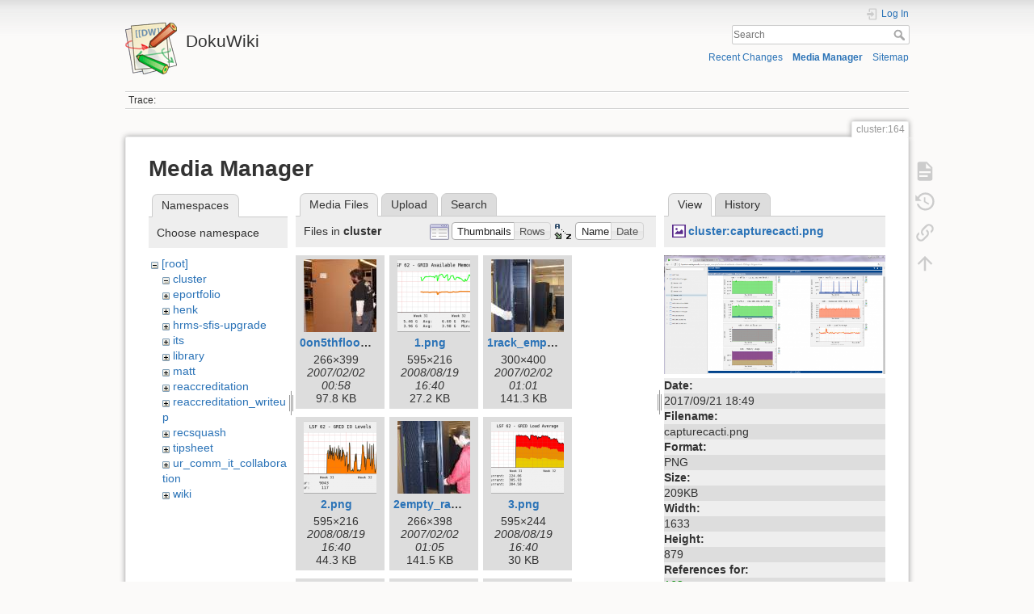

--- FILE ---
content_type: text/html; charset=utf-8
request_url: https://dokuwiki.wesleyan.edu/doku.php?id=cluster:164&image=cluster%3Acapturecacti.png&ns=cluster&tab_details=view&do=media&tab_files=files
body_size: 24035
content:
<!DOCTYPE html>
<html lang="en" dir="ltr" class="no-js">
<head>
    <meta charset="utf-8" />
    <title>cluster:164 [DokuWiki]</title>
    <meta name="generator" content="DokuWiki"/>
<meta name="theme-color" content="#008800"/>
<meta name="robots" content="noindex,nofollow"/>
<link rel="search" type="application/opensearchdescription+xml" href="/lib/exe/opensearch.php" title="DokuWiki"/>
<link rel="start" href="/"/>
<link rel="contents" href="/doku.php?id=cluster:164&amp;do=index" title="Sitemap"/>
<link rel="manifest" href="/lib/exe/manifest.php" crossorigin="use-credentials"/>
<link rel="alternate" type="application/rss+xml" title="Recent Changes" href="/feed.php"/>
<link rel="alternate" type="application/rss+xml" title="Current namespace" href="/feed.php?mode=list&amp;ns=cluster"/>
<link rel="alternate" type="text/html" title="Plain HTML" href="/doku.php?do=export_xhtml&amp;id=cluster:164"/>
<link rel="alternate" type="text/plain" title="Wiki Markup" href="/doku.php?do=export_raw&amp;id=cluster:164"/>
<link rel="stylesheet" href="/lib/exe/css.php?t=dokuwiki&amp;tseed=2349a7c7da0c5ef9d80a7b6ec2bcf516"/>
<script >var NS='cluster';var JSINFO = {"id":"cluster:164","namespace":"cluster","ACT":"media","useHeadingNavigation":0,"useHeadingContent":0};(function(H){H.className=H.className.replace(/\bno-js\b/,'js')})(document.documentElement);</script>
<script src="/lib/exe/jquery.php?tseed=8faf3dc90234d51a499f4f428a0eae43" defer="defer"></script>
<script src="/lib/exe/js.php?t=dokuwiki&amp;tseed=2349a7c7da0c5ef9d80a7b6ec2bcf516" defer="defer"></script>
    <meta name="viewport" content="width=device-width,initial-scale=1" />
    <link rel="shortcut icon" href="/lib/tpl/dokuwiki/images/favicon.ico" />
<link rel="apple-touch-icon" href="/lib/tpl/dokuwiki/images/apple-touch-icon.png" />
    </head>

<body>
    <div id="dokuwiki__site"><div id="dokuwiki__top" class="site dokuwiki mode_media tpl_dokuwiki     ">

        
<!-- ********** HEADER ********** -->
<header id="dokuwiki__header"><div class="pad group">

    
    <div class="headings group">
        <ul class="a11y skip">
            <li><a href="#dokuwiki__content">skip to content</a></li>
        </ul>

        <h1 class="logo"><a href="/doku.php?id=start"  accesskey="h" title="Home [h]"><img src="/lib/tpl/dokuwiki/images/logo.png" width="64" height="64" alt="" /><span>DokuWiki</span></a></h1>
            </div>

    <div class="tools group">
        <!-- USER TOOLS -->
                    <div id="dokuwiki__usertools">
                <h3 class="a11y">User Tools</h3>
                <ul>
                    <li class="action login"><a href="/doku.php?id=cluster:164&amp;do=login&amp;sectok=" title="Log In" rel="nofollow"><span>Log In</span><svg xmlns="http://www.w3.org/2000/svg" width="24" height="24" viewBox="0 0 24 24"><path d="M10 17.25V14H3v-4h7V6.75L15.25 12 10 17.25M8 2h9a2 2 0 0 1 2 2v16a2 2 0 0 1-2 2H8a2 2 0 0 1-2-2v-4h2v4h9V4H8v4H6V4a2 2 0 0 1 2-2z"/></svg></a></li>                </ul>
            </div>
        
        <!-- SITE TOOLS -->
        <div id="dokuwiki__sitetools">
            <h3 class="a11y">Site Tools</h3>
            <form action="/doku.php?id=start" method="get" role="search" class="search doku_form" id="dw__search" accept-charset="utf-8"><input type="hidden" name="do" value="search" /><input type="hidden" name="id" value="cluster:164" /><div class="no"><input name="q" type="text" class="edit" title="[F]" accesskey="f" placeholder="Search" autocomplete="on" id="qsearch__in" value="" /><button value="1" type="submit" title="Search">Search</button><div id="qsearch__out" class="ajax_qsearch JSpopup"></div></div></form>            <div class="mobileTools">
                <form action="/doku.php" method="get" accept-charset="utf-8"><div class="no"><input type="hidden" name="id" value="cluster:164" /><select name="do" class="edit quickselect" title="Tools"><option value="">Tools</option><optgroup label="Page Tools"><option value="">Show page</option><option value="revisions">Old revisions</option><option value="backlink">Backlinks</option></optgroup><optgroup label="Site Tools"><option value="recent">Recent Changes</option><option value="media">Media Manager</option><option value="index">Sitemap</option></optgroup><optgroup label="User Tools"><option value="login">Log In</option></optgroup></select><button type="submit">&gt;</button></div></form>            </div>
            <ul>
                <li class="action recent"><a href="/doku.php?id=cluster:164&amp;do=recent" title="Recent Changes [r]" rel="nofollow" accesskey="r">Recent Changes</a></li><li class="action media"><a href="/doku.php?id=cluster:164&amp;do=media&amp;ns=cluster" title="Media Manager" rel="nofollow">Media Manager</a></li><li class="action index"><a href="/doku.php?id=cluster:164&amp;do=index" title="Sitemap [x]" rel="nofollow" accesskey="x">Sitemap</a></li>            </ul>
        </div>

    </div>

    <!-- BREADCRUMBS -->
            <div class="breadcrumbs">
                                        <div class="trace"><span class="bchead">Trace:</span></div>
                    </div>
    
    <hr class="a11y" />
</div></header><!-- /header -->

        <div class="wrapper group">

            
            <!-- ********** CONTENT ********** -->
            <main id="dokuwiki__content"><div class="pad group">
                
                <div class="pageId"><span>cluster:164</span></div>

                <div class="page group">
                                                            <!-- wikipage start -->
                    <div id="mediamanager__page">
<h1>Media Manager</h1>
<div class="panel namespaces">
<h2>Namespaces</h2>
<div class="panelHeader">Choose namespace</div>
<div class="panelContent" id="media__tree">

<ul class="idx">
<li class="media level0 open"><img src="/lib/images/minus.gif" alt="−" /><div class="li"><a href="/doku.php?id=cluster:164&amp;ns=&amp;tab_files=files&amp;do=media&amp;tab_details=view&amp;image=cluster%3Acapturecacti.png" class="idx_dir">[root]</a></div>
<ul class="idx">
<li class="media level1 open"><img src="/lib/images/minus.gif" alt="−" /><div class="li"><a href="/doku.php?id=cluster:164&amp;ns=cluster&amp;tab_files=files&amp;do=media&amp;tab_details=view&amp;image=cluster%3Acapturecacti.png" class="idx_dir">cluster</a></div></li>
<li class="media level1 closed"><img src="/lib/images/plus.gif" alt="+" /><div class="li"><a href="/doku.php?id=cluster:164&amp;ns=eportfolio&amp;tab_files=files&amp;do=media&amp;tab_details=view&amp;image=cluster%3Acapturecacti.png" class="idx_dir">eportfolio</a></div></li>
<li class="media level1 closed"><img src="/lib/images/plus.gif" alt="+" /><div class="li"><a href="/doku.php?id=cluster:164&amp;ns=henk&amp;tab_files=files&amp;do=media&amp;tab_details=view&amp;image=cluster%3Acapturecacti.png" class="idx_dir">henk</a></div></li>
<li class="media level1 closed"><img src="/lib/images/plus.gif" alt="+" /><div class="li"><a href="/doku.php?id=cluster:164&amp;ns=hrms-sfis-upgrade&amp;tab_files=files&amp;do=media&amp;tab_details=view&amp;image=cluster%3Acapturecacti.png" class="idx_dir">hrms-sfis-upgrade</a></div></li>
<li class="media level1 closed"><img src="/lib/images/plus.gif" alt="+" /><div class="li"><a href="/doku.php?id=cluster:164&amp;ns=its&amp;tab_files=files&amp;do=media&amp;tab_details=view&amp;image=cluster%3Acapturecacti.png" class="idx_dir">its</a></div></li>
<li class="media level1 closed"><img src="/lib/images/plus.gif" alt="+" /><div class="li"><a href="/doku.php?id=cluster:164&amp;ns=library&amp;tab_files=files&amp;do=media&amp;tab_details=view&amp;image=cluster%3Acapturecacti.png" class="idx_dir">library</a></div></li>
<li class="media level1 closed"><img src="/lib/images/plus.gif" alt="+" /><div class="li"><a href="/doku.php?id=cluster:164&amp;ns=matt&amp;tab_files=files&amp;do=media&amp;tab_details=view&amp;image=cluster%3Acapturecacti.png" class="idx_dir">matt</a></div></li>
<li class="media level1 closed"><img src="/lib/images/plus.gif" alt="+" /><div class="li"><a href="/doku.php?id=cluster:164&amp;ns=reaccreditation&amp;tab_files=files&amp;do=media&amp;tab_details=view&amp;image=cluster%3Acapturecacti.png" class="idx_dir">reaccreditation</a></div></li>
<li class="media level1 closed"><img src="/lib/images/plus.gif" alt="+" /><div class="li"><a href="/doku.php?id=cluster:164&amp;ns=reaccreditation_writeup&amp;tab_files=files&amp;do=media&amp;tab_details=view&amp;image=cluster%3Acapturecacti.png" class="idx_dir">reaccreditation_writeup</a></div></li>
<li class="media level1 closed"><img src="/lib/images/plus.gif" alt="+" /><div class="li"><a href="/doku.php?id=cluster:164&amp;ns=recsquash&amp;tab_files=files&amp;do=media&amp;tab_details=view&amp;image=cluster%3Acapturecacti.png" class="idx_dir">recsquash</a></div></li>
<li class="media level1 closed"><img src="/lib/images/plus.gif" alt="+" /><div class="li"><a href="/doku.php?id=cluster:164&amp;ns=tipsheet&amp;tab_files=files&amp;do=media&amp;tab_details=view&amp;image=cluster%3Acapturecacti.png" class="idx_dir">tipsheet</a></div></li>
<li class="media level1 closed"><img src="/lib/images/plus.gif" alt="+" /><div class="li"><a href="/doku.php?id=cluster:164&amp;ns=ur_comm_it_collaboration&amp;tab_files=files&amp;do=media&amp;tab_details=view&amp;image=cluster%3Acapturecacti.png" class="idx_dir">ur_comm_it_collaboration</a></div></li>
<li class="media level1 closed"><img src="/lib/images/plus.gif" alt="+" /><div class="li"><a href="/doku.php?id=cluster:164&amp;ns=wiki&amp;tab_files=files&amp;do=media&amp;tab_details=view&amp;image=cluster%3Acapturecacti.png" class="idx_dir">wiki</a></div></li>
</ul></li>
</ul>
</div>
</div>
<div class="panel filelist">
<h2 class="a11y">Media Files</h2>
<ul class="tabs">
<li><strong>Media Files</strong></li>
<li><a href="/doku.php?id=cluster:164&amp;tab_files=upload&amp;do=media&amp;tab_details=view&amp;image=cluster%3Acapturecacti.png&amp;ns=cluster">Upload</a></li>
<li><a href="/doku.php?id=cluster:164&amp;tab_files=search&amp;do=media&amp;tab_details=view&amp;image=cluster%3Acapturecacti.png&amp;ns=cluster">Search</a></li>
</ul>
<div class="panelHeader">
<h3>Files in <strong>cluster</strong></h3>
<form method="get" action="/doku.php?id=cluster:164" class="options doku_form" accept-charset="utf-8"><input type="hidden" name="sectok" value="" /><input type="hidden" name="do" value="media" /><input type="hidden" name="tab_files" value="files" /><input type="hidden" name="tab_details" value="view" /><input type="hidden" name="image" value="cluster:capturecacti.png" /><input type="hidden" name="ns" value="cluster" /><div class="no"><ul>
<li class="listType"><label for="listType__thumbs" class="thumbs">
<input name="list_dwmedia" type="radio" value="thumbs" id="listType__thumbs" class="thumbs" checked="checked" />
<span>Thumbnails</span>
</label><label for="listType__rows" class="rows">
<input name="list_dwmedia" type="radio" value="rows" id="listType__rows" class="rows" />
<span>Rows</span>
</label></li>
<li class="sortBy"><label for="sortBy__name" class="name">
<input name="sort_dwmedia" type="radio" value="name" id="sortBy__name" class="name" checked="checked" />
<span>Name</span>
</label><label for="sortBy__date" class="date">
<input name="sort_dwmedia" type="radio" value="date" id="sortBy__date" class="date" />
<span>Date</span>
</label></li>
<li><button value="1" type="submit">Apply</button></li>
</ul>
</div></form></div>
<div class="panelContent">
<ul class="thumbs"><li><dl title="0on5thfloor.jpg"><dt><a id="l_:cluster:0on5thfloor.jpg" class="image thumb" href="/doku.php?id=cluster:164&amp;image=cluster%3A0on5thfloor.jpg&amp;ns=cluster&amp;tab_details=view&amp;do=media&amp;tab_files=files"><img src="/lib/exe/fetch.php?w=90&amp;h=90&amp;tok=109102&amp;media=cluster:0on5thfloor.jpg" alt="0on5thfloor.jpg" loading="lazy" width="90" height="90" /></a></dt><dd class="name"><a href="/doku.php?id=cluster:164&amp;image=cluster%3A0on5thfloor.jpg&amp;ns=cluster&amp;tab_details=view&amp;do=media&amp;tab_files=files" id="h_:cluster:0on5thfloor.jpg">0on5thfloor.jpg</a></dd><dd class="size">266&#215;399</dd><dd class="date">2007/02/02 00:58</dd><dd class="filesize">97.8 KB</dd></dl></li><li><dl title="1.png"><dt><a id="l_:cluster:1.png" class="image thumb" href="/doku.php?id=cluster:164&amp;image=cluster%3A1.png&amp;ns=cluster&amp;tab_details=view&amp;do=media&amp;tab_files=files"><img src="/lib/exe/fetch.php?w=90&amp;h=90&amp;tok=8ff0fe&amp;media=cluster:1.png" alt="1.png" loading="lazy" width="90" height="90" /></a></dt><dd class="name"><a href="/doku.php?id=cluster:164&amp;image=cluster%3A1.png&amp;ns=cluster&amp;tab_details=view&amp;do=media&amp;tab_files=files" id="h_:cluster:1.png">1.png</a></dd><dd class="size">595&#215;216</dd><dd class="date">2008/08/19 16:40</dd><dd class="filesize">27.2 KB</dd></dl></li><li><dl title="1rack_empty.jpg"><dt><a id="l_:cluster:1rack_empty.jpg" class="image thumb" href="/doku.php?id=cluster:164&amp;image=cluster%3A1rack_empty.jpg&amp;ns=cluster&amp;tab_details=view&amp;do=media&amp;tab_files=files"><img src="/lib/exe/fetch.php?w=90&amp;h=90&amp;tok=13204e&amp;media=cluster:1rack_empty.jpg" alt="1rack_empty.jpg" loading="lazy" width="90" height="90" /></a></dt><dd class="name"><a href="/doku.php?id=cluster:164&amp;image=cluster%3A1rack_empty.jpg&amp;ns=cluster&amp;tab_details=view&amp;do=media&amp;tab_files=files" id="h_:cluster:1rack_empty.jpg">1rack_empty.jpg</a></dd><dd class="size">300&#215;400</dd><dd class="date">2007/02/02 01:01</dd><dd class="filesize">141.3 KB</dd></dl></li><li><dl title="2.png"><dt><a id="l_:cluster:2.png" class="image thumb" href="/doku.php?id=cluster:164&amp;image=cluster%3A2.png&amp;ns=cluster&amp;tab_details=view&amp;do=media&amp;tab_files=files"><img src="/lib/exe/fetch.php?w=90&amp;h=90&amp;tok=1201c2&amp;media=cluster:2.png" alt="2.png" loading="lazy" width="90" height="90" /></a></dt><dd class="name"><a href="/doku.php?id=cluster:164&amp;image=cluster%3A2.png&amp;ns=cluster&amp;tab_details=view&amp;do=media&amp;tab_files=files" id="h_:cluster:2.png">2.png</a></dd><dd class="size">595&#215;216</dd><dd class="date">2008/08/19 16:40</dd><dd class="filesize">44.3 KB</dd></dl></li><li><dl title="2empty_rack2.jpg"><dt><a id="l_:cluster:2empty_rack2.jpg" class="image thumb" href="/doku.php?id=cluster:164&amp;image=cluster%3A2empty_rack2.jpg&amp;ns=cluster&amp;tab_details=view&amp;do=media&amp;tab_files=files"><img src="/lib/exe/fetch.php?w=90&amp;h=90&amp;tok=08682c&amp;media=cluster:2empty_rack2.jpg" alt="2empty_rack2.jpg" loading="lazy" width="90" height="90" /></a></dt><dd class="name"><a href="/doku.php?id=cluster:164&amp;image=cluster%3A2empty_rack2.jpg&amp;ns=cluster&amp;tab_details=view&amp;do=media&amp;tab_files=files" id="h_:cluster:2empty_rack2.jpg">2empty_rack2.jpg</a></dd><dd class="size">266&#215;398</dd><dd class="date">2007/02/02 01:05</dd><dd class="filesize">141.5 KB</dd></dl></li><li><dl title="3.png"><dt><a id="l_:cluster:3.png" class="image thumb" href="/doku.php?id=cluster:164&amp;image=cluster%3A3.png&amp;ns=cluster&amp;tab_details=view&amp;do=media&amp;tab_files=files"><img src="/lib/exe/fetch.php?w=90&amp;h=90&amp;tok=855964&amp;media=cluster:3.png" alt="3.png" loading="lazy" width="90" height="90" /></a></dt><dd class="name"><a href="/doku.php?id=cluster:164&amp;image=cluster%3A3.png&amp;ns=cluster&amp;tab_details=view&amp;do=media&amp;tab_files=files" id="h_:cluster:3.png">3.png</a></dd><dd class="size">595&#215;244</dd><dd class="date">2008/08/19 16:40</dd><dd class="filesize">30 KB</dd></dl></li><li><dl title="3anotherpallet2.jpg"><dt><a id="l_:cluster:3anotherpallet2.jpg" class="image thumb" href="/doku.php?id=cluster:164&amp;image=cluster%3A3anotherpallet2.jpg&amp;ns=cluster&amp;tab_details=view&amp;do=media&amp;tab_files=files"><img src="/lib/exe/fetch.php?w=90&amp;h=90&amp;tok=5893ad&amp;media=cluster:3anotherpallet2.jpg" alt="3anotherpallet2.jpg" loading="lazy" width="90" height="90" /></a></dt><dd class="name"><a href="/doku.php?id=cluster:164&amp;image=cluster%3A3anotherpallet2.jpg&amp;ns=cluster&amp;tab_details=view&amp;do=media&amp;tab_files=files" id="h_:cluster:3anotherpallet2.jpg">3anotherpallet2.jpg</a></dd><dd class="size">266&#215;399</dd><dd class="date">2007/02/02 01:06</dd><dd class="filesize">33.5 KB</dd></dl></li><li><dl title="4.png"><dt><a id="l_:cluster:4.png" class="image thumb" href="/doku.php?id=cluster:164&amp;image=cluster%3A4.png&amp;ns=cluster&amp;tab_details=view&amp;do=media&amp;tab_files=files"><img src="/lib/exe/fetch.php?w=90&amp;h=90&amp;tok=22ed2e&amp;media=cluster:4.png" alt="4.png" loading="lazy" width="90" height="90" /></a></dt><dd class="name"><a href="/doku.php?id=cluster:164&amp;image=cluster%3A4.png&amp;ns=cluster&amp;tab_details=view&amp;do=media&amp;tab_files=files" id="h_:cluster:4.png">4.png</a></dd><dd class="size">595&#215;202</dd><dd class="date">2008/08/19 16:40</dd><dd class="filesize">19.7 KB</dd></dl></li><li><dl title="4ibm_looksie.jpg"><dt><a id="l_:cluster:4ibm_looksie.jpg" class="image thumb" href="/doku.php?id=cluster:164&amp;image=cluster%3A4ibm_looksie.jpg&amp;ns=cluster&amp;tab_details=view&amp;do=media&amp;tab_files=files"><img src="/lib/exe/fetch.php?w=90&amp;h=90&amp;tok=a1391d&amp;media=cluster:4ibm_looksie.jpg" alt="4ibm_looksie.jpg" loading="lazy" width="90" height="90" /></a></dt><dd class="name"><a href="/doku.php?id=cluster:164&amp;image=cluster%3A4ibm_looksie.jpg&amp;ns=cluster&amp;tab_details=view&amp;do=media&amp;tab_files=files" id="h_:cluster:4ibm_looksie.jpg">4ibm_looksie.jpg</a></dd><dd class="size">266&#215;400</dd><dd class="date">2007/02/02 01:06</dd><dd class="filesize">137.9 KB</dd></dl></li><li><dl title="5.png"><dt><a id="l_:cluster:5.png" class="image thumb" href="/doku.php?id=cluster:164&amp;image=cluster%3A5.png&amp;ns=cluster&amp;tab_details=view&amp;do=media&amp;tab_files=files"><img src="/lib/exe/fetch.php?w=90&amp;h=90&amp;tok=65229f&amp;media=cluster:5.png" alt="5.png" loading="lazy" width="90" height="90" /></a></dt><dd class="name"><a href="/doku.php?id=cluster:164&amp;image=cluster%3A5.png&amp;ns=cluster&amp;tab_details=view&amp;do=media&amp;tab_files=files" id="h_:cluster:5.png">5.png</a></dd><dd class="size">595&#215;258</dd><dd class="date">2008/08/19 16:40</dd><dd class="filesize">25.8 KB</dd></dl></li><li><dl title="5rack1_back.jpg"><dt><a id="l_:cluster:5rack1_back.jpg" class="image thumb" href="/doku.php?id=cluster:164&amp;image=cluster%3A5rack1_back.jpg&amp;ns=cluster&amp;tab_details=view&amp;do=media&amp;tab_files=files"><img src="/lib/exe/fetch.php?w=90&amp;h=90&amp;tok=a4f0f7&amp;media=cluster:5rack1_back.jpg" alt="5rack1_back.jpg" loading="lazy" width="90" height="90" /></a></dt><dd class="name"><a href="/doku.php?id=cluster:164&amp;image=cluster%3A5rack1_back.jpg&amp;ns=cluster&amp;tab_details=view&amp;do=media&amp;tab_files=files" id="h_:cluster:5rack1_back.jpg">5rack1_back.jpg</a></dd><dd class="size">300&#215;400</dd><dd class="date">2007/02/02 01:07</dd><dd class="filesize">202.5 KB</dd></dl></li><li><dl title="6.png"><dt><a id="l_:cluster:6.png" class="image thumb" href="/doku.php?id=cluster:164&amp;image=cluster%3A6.png&amp;ns=cluster&amp;tab_details=view&amp;do=media&amp;tab_files=files"><img src="/lib/exe/fetch.php?w=90&amp;h=90&amp;tok=dc1702&amp;media=cluster:6.png" alt="6.png" loading="lazy" width="90" height="90" /></a></dt><dd class="name"><a href="/doku.php?id=cluster:164&amp;image=cluster%3A6.png&amp;ns=cluster&amp;tab_details=view&amp;do=media&amp;tab_files=files" id="h_:cluster:6.png">6.png</a></dd><dd class="size">595&#215;244</dd><dd class="date">2008/08/19 16:41</dd><dd class="filesize">25 KB</dd></dl></li><li><dl title="6rack1_side.jpg"><dt><a id="l_:cluster:6rack1_side.jpg" class="image thumb" href="/doku.php?id=cluster:164&amp;image=cluster%3A6rack1_side.jpg&amp;ns=cluster&amp;tab_details=view&amp;do=media&amp;tab_files=files"><img src="/lib/exe/fetch.php?w=90&amp;h=90&amp;tok=62424f&amp;media=cluster:6rack1_side.jpg" alt="6rack1_side.jpg" loading="lazy" width="90" height="90" /></a></dt><dd class="name"><a href="/doku.php?id=cluster:164&amp;image=cluster%3A6rack1_side.jpg&amp;ns=cluster&amp;tab_details=view&amp;do=media&amp;tab_files=files" id="h_:cluster:6rack1_side.jpg">6rack1_side.jpg</a></dd><dd class="size">300&#215;400</dd><dd class="date">2007/02/02 01:07</dd><dd class="filesize">210.5 KB</dd></dl></li><li><dl title="7.png"><dt><a id="l_:cluster:7.png" class="image thumb" href="/doku.php?id=cluster:164&amp;image=cluster%3A7.png&amp;ns=cluster&amp;tab_details=view&amp;do=media&amp;tab_files=files"><img src="/lib/exe/fetch.php?w=90&amp;h=90&amp;tok=a88431&amp;media=cluster:7.png" alt="7.png" loading="lazy" width="90" height="90" /></a></dt><dd class="name"><a href="/doku.php?id=cluster:164&amp;image=cluster%3A7.png&amp;ns=cluster&amp;tab_details=view&amp;do=media&amp;tab_files=files" id="h_:cluster:7.png">7.png</a></dd><dd class="size">595&#215;202</dd><dd class="date">2008/08/19 16:42</dd><dd class="filesize">17.4 KB</dd></dl></li><li><dl title="7rack1_force.jpg"><dt><a id="l_:cluster:7rack1_force.jpg" class="image thumb" href="/doku.php?id=cluster:164&amp;image=cluster%3A7rack1_force.jpg&amp;ns=cluster&amp;tab_details=view&amp;do=media&amp;tab_files=files"><img src="/lib/exe/fetch.php?w=90&amp;h=90&amp;tok=9f2137&amp;media=cluster:7rack1_force.jpg" alt="7rack1_force.jpg" loading="lazy" width="90" height="90" /></a></dt><dd class="name"><a href="/doku.php?id=cluster:164&amp;image=cluster%3A7rack1_force.jpg&amp;ns=cluster&amp;tab_details=view&amp;do=media&amp;tab_files=files" id="h_:cluster:7rack1_force.jpg">7rack1_force.jpg</a></dd><dd class="size">300&#215;400</dd><dd class="date">2007/02/02 01:07</dd><dd class="filesize">231.8 KB</dd></dl></li><li><dl title="8.png"><dt><a id="l_:cluster:8.png" class="image thumb" href="/doku.php?id=cluster:164&amp;image=cluster%3A8.png&amp;ns=cluster&amp;tab_details=view&amp;do=media&amp;tab_files=files"><img src="/lib/exe/fetch.php?w=90&amp;h=90&amp;tok=ae6ac0&amp;media=cluster:8.png" alt="8.png" loading="lazy" width="90" height="90" /></a></dt><dd class="name"><a href="/doku.php?id=cluster:164&amp;image=cluster%3A8.png&amp;ns=cluster&amp;tab_details=view&amp;do=media&amp;tab_files=files" id="h_:cluster:8.png">8.png</a></dd><dd class="size">595&#215;202</dd><dd class="date">2008/08/19 16:42</dd><dd class="filesize">22.5 KB</dd></dl></li><li><dl title="8operations.jpg"><dt><a id="l_:cluster:8operations.jpg" class="image thumb" href="/doku.php?id=cluster:164&amp;image=cluster%3A8operations.jpg&amp;ns=cluster&amp;tab_details=view&amp;do=media&amp;tab_files=files"><img src="/lib/exe/fetch.php?w=90&amp;h=90&amp;tok=f1f99a&amp;media=cluster:8operations.jpg" alt="8operations.jpg" loading="lazy" width="90" height="90" /></a></dt><dd class="name"><a href="/doku.php?id=cluster:164&amp;image=cluster%3A8operations.jpg&amp;ns=cluster&amp;tab_details=view&amp;do=media&amp;tab_files=files" id="h_:cluster:8operations.jpg">8operations.jpg</a></dd><dd class="size">400&#215;266</dd><dd class="date">2007/02/02 01:07</dd><dd class="filesize">50.1 KB</dd></dl></li><li><dl title="9.png"><dt><a id="l_:cluster:9.png" class="image thumb" href="/doku.php?id=cluster:164&amp;image=cluster%3A9.png&amp;ns=cluster&amp;tab_details=view&amp;do=media&amp;tab_files=files"><img src="/lib/exe/fetch.php?w=90&amp;h=90&amp;tok=53fd3a&amp;media=cluster:9.png" alt="9.png" loading="lazy" width="90" height="90" /></a></dt><dd class="name"><a href="/doku.php?id=cluster:164&amp;image=cluster%3A9.png&amp;ns=cluster&amp;tab_details=view&amp;do=media&amp;tab_files=files" id="h_:cluster:9.png">9.png</a></dd><dd class="size">595&#215;230</dd><dd class="date">2008/08/19 16:42</dd><dd class="filesize">20.6 KB</dd></dl></li><li><dl title="9outtahere.jpg"><dt><a id="l_:cluster:9outtahere.jpg" class="image thumb" href="/doku.php?id=cluster:164&amp;image=cluster%3A9outtahere.jpg&amp;ns=cluster&amp;tab_details=view&amp;do=media&amp;tab_files=files"><img src="/lib/exe/fetch.php?w=90&amp;h=90&amp;tok=3a7941&amp;media=cluster:9outtahere.jpg" alt="9outtahere.jpg" loading="lazy" width="90" height="90" /></a></dt><dd class="name"><a href="/doku.php?id=cluster:164&amp;image=cluster%3A9outtahere.jpg&amp;ns=cluster&amp;tab_details=view&amp;do=media&amp;tab_files=files" id="h_:cluster:9outtahere.jpg">9outtahere.jpg</a></dd><dd class="size">266&#215;399</dd><dd class="date">2007/02/02 01:08</dd><dd class="filesize">41.8 KB</dd></dl></li><li><dl title="10.png"><dt><a id="l_:cluster:10.png" class="image thumb" href="/doku.php?id=cluster:164&amp;image=cluster%3A10.png&amp;ns=cluster&amp;tab_details=view&amp;do=media&amp;tab_files=files"><img src="/lib/exe/fetch.php?w=90&amp;h=90&amp;tok=2b047e&amp;media=cluster:10.png" alt="10.png" loading="lazy" width="90" height="90" /></a></dt><dd class="name"><a href="/doku.php?id=cluster:164&amp;image=cluster%3A10.png&amp;ns=cluster&amp;tab_details=view&amp;do=media&amp;tab_files=files" id="h_:cluster:10.png">10.png</a></dd><dd class="size">595&#215;230</dd><dd class="date">2008/08/19 16:42</dd><dd class="filesize">23 KB</dd></dl></li><li><dl title="10rack1_front.jpg"><dt><a id="l_:cluster:10rack1_front.jpg" class="image thumb" href="/doku.php?id=cluster:164&amp;image=cluster%3A10rack1_front.jpg&amp;ns=cluster&amp;tab_details=view&amp;do=media&amp;tab_files=files"><img src="/lib/exe/fetch.php?w=90&amp;h=90&amp;tok=a831a7&amp;media=cluster:10rack1_front.jpg" alt="10rack1_front.jpg" loading="lazy" width="90" height="90" /></a></dt><dd class="name"><a href="/doku.php?id=cluster:164&amp;image=cluster%3A10rack1_front.jpg&amp;ns=cluster&amp;tab_details=view&amp;do=media&amp;tab_files=files" id="h_:cluster:10rack1_front.jpg">10rack1_front.jpg</a></dd><dd class="size">300&#215;400</dd><dd class="date">2007/02/02 01:08</dd><dd class="filesize">198.2 KB</dd></dl></li><li><dl title="10rack2_front.jpg"><dt><a id="l_:cluster:10rack2_front.jpg" class="image thumb" href="/doku.php?id=cluster:164&amp;image=cluster%3A10rack2_front.jpg&amp;ns=cluster&amp;tab_details=view&amp;do=media&amp;tab_files=files"><img src="/lib/exe/fetch.php?w=90&amp;h=90&amp;tok=d135a3&amp;media=cluster:10rack2_front.jpg" alt="10rack2_front.jpg" loading="lazy" width="90" height="90" /></a></dt><dd class="name"><a href="/doku.php?id=cluster:164&amp;image=cluster%3A10rack2_front.jpg&amp;ns=cluster&amp;tab_details=view&amp;do=media&amp;tab_files=files" id="h_:cluster:10rack2_front.jpg">10rack2_front.jpg</a></dd><dd class="size">300&#215;400</dd><dd class="date">2007/02/02 01:08</dd><dd class="filesize">55.6 KB</dd></dl></li><li><dl title="11.png"><dt><a id="l_:cluster:11.png" class="image thumb" href="/doku.php?id=cluster:164&amp;image=cluster%3A11.png&amp;ns=cluster&amp;tab_details=view&amp;do=media&amp;tab_files=files"><img src="/lib/exe/fetch.php?w=90&amp;h=90&amp;tok=5c3b05&amp;media=cluster:11.png" alt="11.png" loading="lazy" width="90" height="90" /></a></dt><dd class="name"><a href="/doku.php?id=cluster:164&amp;image=cluster%3A11.png&amp;ns=cluster&amp;tab_details=view&amp;do=media&amp;tab_files=files" id="h_:cluster:11.png">11.png</a></dd><dd class="size">595&#215;230</dd><dd class="date">2008/08/19 16:42</dd><dd class="filesize">26 KB</dd></dl></li><li><dl title="11rackoffpellet.jpg"><dt><a id="l_:cluster:11rackoffpellet.jpg" class="image thumb" href="/doku.php?id=cluster:164&amp;image=cluster%3A11rackoffpellet.jpg&amp;ns=cluster&amp;tab_details=view&amp;do=media&amp;tab_files=files"><img src="/lib/exe/fetch.php?w=90&amp;h=90&amp;tok=567ca6&amp;media=cluster:11rackoffpellet.jpg" alt="11rackoffpellet.jpg" loading="lazy" width="90" height="90" /></a></dt><dd class="name"><a href="/doku.php?id=cluster:164&amp;image=cluster%3A11rackoffpellet.jpg&amp;ns=cluster&amp;tab_details=view&amp;do=media&amp;tab_files=files" id="h_:cluster:11rackoffpellet.jpg">11rackoffpellet.jpg</a></dd><dd class="size">300&#215;400</dd><dd class="date">2007/02/02 01:08</dd><dd class="filesize">42.1 KB</dd></dl></li><li><dl title="12.png"><dt><a id="l_:cluster:12.png" class="image thumb" href="/doku.php?id=cluster:164&amp;image=cluster%3A12.png&amp;ns=cluster&amp;tab_details=view&amp;do=media&amp;tab_files=files"><img src="/lib/exe/fetch.php?w=90&amp;h=90&amp;tok=ded519&amp;media=cluster:12.png" alt="12.png" loading="lazy" width="90" height="90" /></a></dt><dd class="name"><a href="/doku.php?id=cluster:164&amp;image=cluster%3A12.png&amp;ns=cluster&amp;tab_details=view&amp;do=media&amp;tab_files=files" id="h_:cluster:12.png">12.png</a></dd><dd class="size">595&#215;230</dd><dd class="date">2008/08/19 16:42</dd><dd class="filesize">25.4 KB</dd></dl></li><li><dl title="12anotherpallet.jpg"><dt><a id="l_:cluster:12anotherpallet.jpg" class="image thumb" href="/doku.php?id=cluster:164&amp;image=cluster%3A12anotherpallet.jpg&amp;ns=cluster&amp;tab_details=view&amp;do=media&amp;tab_files=files"><img src="/lib/exe/fetch.php?w=90&amp;h=90&amp;tok=0ef11f&amp;media=cluster:12anotherpallet.jpg" alt="12anotherpallet.jpg" loading="lazy" width="90" height="90" /></a></dt><dd class="name"><a href="/doku.php?id=cluster:164&amp;image=cluster%3A12anotherpallet.jpg&amp;ns=cluster&amp;tab_details=view&amp;do=media&amp;tab_files=files" id="h_:cluster:12anotherpallet.jpg">12anotherpallet.jpg</a></dd><dd class="size">300&#215;400</dd><dd class="date">2007/02/02 01:09</dd><dd class="filesize">55.6 KB</dd></dl></li><li><dl title="12theend1.jpg"><dt><a id="l_:cluster:12theend1.jpg" class="image thumb" href="/doku.php?id=cluster:164&amp;image=cluster%3A12theend1.jpg&amp;ns=cluster&amp;tab_details=view&amp;do=media&amp;tab_files=files"><img src="/lib/exe/fetch.php?w=90&amp;h=90&amp;tok=e2a07e&amp;media=cluster:12theend1.jpg" alt="12theend1.jpg" loading="lazy" width="90" height="90" /></a></dt><dd class="name"><a href="/doku.php?id=cluster:164&amp;image=cluster%3A12theend1.jpg&amp;ns=cluster&amp;tab_details=view&amp;do=media&amp;tab_files=files" id="h_:cluster:12theend1.jpg">12theend1.jpg</a></dd><dd class="size">400&#215;300</dd><dd class="date">2007/02/02 01:09</dd><dd class="filesize">113.1 KB</dd></dl></li><li><dl title="12theend2.jpg"><dt><a id="l_:cluster:12theend2.jpg" class="image thumb" href="/doku.php?id=cluster:164&amp;image=cluster%3A12theend2.jpg&amp;ns=cluster&amp;tab_details=view&amp;do=media&amp;tab_files=files"><img src="/lib/exe/fetch.php?w=90&amp;h=90&amp;tok=4f86a1&amp;media=cluster:12theend2.jpg" alt="12theend2.jpg" loading="lazy" width="90" height="90" /></a></dt><dd class="name"><a href="/doku.php?id=cluster:164&amp;image=cluster%3A12theend2.jpg&amp;ns=cluster&amp;tab_details=view&amp;do=media&amp;tab_files=files" id="h_:cluster:12theend2.jpg">12theend2.jpg</a></dd><dd class="size">400&#215;77</dd><dd class="date">2007/02/02 01:09</dd><dd class="filesize">17.7 KB</dd></dl></li><li><dl title="13.png"><dt><a id="l_:cluster:13.png" class="image thumb" href="/doku.php?id=cluster:164&amp;image=cluster%3A13.png&amp;ns=cluster&amp;tab_details=view&amp;do=media&amp;tab_files=files"><img src="/lib/exe/fetch.php?w=90&amp;h=90&amp;tok=ef00a4&amp;media=cluster:13.png" alt="13.png" loading="lazy" width="90" height="90" /></a></dt><dd class="name"><a href="/doku.php?id=cluster:164&amp;image=cluster%3A13.png&amp;ns=cluster&amp;tab_details=view&amp;do=media&amp;tab_files=files" id="h_:cluster:13.png">13.png</a></dd><dd class="size">595&#215;230</dd><dd class="date">2008/08/19 16:42</dd><dd class="filesize">25.9 KB</dd></dl></li><li><dl title="14.png"><dt><a id="l_:cluster:14.png" class="image thumb" href="/doku.php?id=cluster:164&amp;image=cluster%3A14.png&amp;ns=cluster&amp;tab_details=view&amp;do=media&amp;tab_files=files"><img src="/lib/exe/fetch.php?w=90&amp;h=90&amp;tok=c8da6b&amp;media=cluster:14.png" alt="14.png" loading="lazy" width="90" height="90" /></a></dt><dd class="name"><a href="/doku.php?id=cluster:164&amp;image=cluster%3A14.png&amp;ns=cluster&amp;tab_details=view&amp;do=media&amp;tab_files=files" id="h_:cluster:14.png">14.png</a></dd><dd class="size">595&#215;202</dd><dd class="date">2008/08/19 16:43</dd><dd class="filesize">16.3 KB</dd></dl></li><li><dl title="15.png"><dt><a id="l_:cluster:15.png" class="image thumb" href="/doku.php?id=cluster:164&amp;image=cluster%3A15.png&amp;ns=cluster&amp;tab_details=view&amp;do=media&amp;tab_files=files"><img src="/lib/exe/fetch.php?w=90&amp;h=90&amp;tok=e85280&amp;media=cluster:15.png" alt="15.png" loading="lazy" width="90" height="90" /></a></dt><dd class="name"><a href="/doku.php?id=cluster:164&amp;image=cluster%3A15.png&amp;ns=cluster&amp;tab_details=view&amp;do=media&amp;tab_files=files" id="h_:cluster:15.png">15.png</a></dd><dd class="size">595&#215;202</dd><dd class="date">2008/08/19 16:43</dd><dd class="filesize">18.1 KB</dd></dl></li><li><dl title="16.png"><dt><a id="l_:cluster:16.png" class="image thumb" href="/doku.php?id=cluster:164&amp;image=cluster%3A16.png&amp;ns=cluster&amp;tab_details=view&amp;do=media&amp;tab_files=files"><img src="/lib/exe/fetch.php?w=90&amp;h=90&amp;tok=8b3248&amp;media=cluster:16.png" alt="16.png" loading="lazy" width="90" height="90" /></a></dt><dd class="name"><a href="/doku.php?id=cluster:164&amp;image=cluster%3A16.png&amp;ns=cluster&amp;tab_details=view&amp;do=media&amp;tab_files=files" id="h_:cluster:16.png">16.png</a></dd><dd class="size">595&#215;202</dd><dd class="date">2008/08/19 16:43</dd><dd class="filesize">21.9 KB</dd></dl></li><li><dl title="17.png"><dt><a id="l_:cluster:17.png" class="image thumb" href="/doku.php?id=cluster:164&amp;image=cluster%3A17.png&amp;ns=cluster&amp;tab_details=view&amp;do=media&amp;tab_files=files"><img src="/lib/exe/fetch.php?w=90&amp;h=90&amp;tok=19040f&amp;media=cluster:17.png" alt="17.png" loading="lazy" width="90" height="90" /></a></dt><dd class="name"><a href="/doku.php?id=cluster:164&amp;image=cluster%3A17.png&amp;ns=cluster&amp;tab_details=view&amp;do=media&amp;tab_files=files" id="h_:cluster:17.png">17.png</a></dd><dd class="size">595&#215;202</dd><dd class="date">2008/08/19 16:43</dd><dd class="filesize">21.7 KB</dd></dl></li><li><dl title="18.png"><dt><a id="l_:cluster:18.png" class="image thumb" href="/doku.php?id=cluster:164&amp;image=cluster%3A18.png&amp;ns=cluster&amp;tab_details=view&amp;do=media&amp;tab_files=files"><img src="/lib/exe/fetch.php?w=90&amp;h=90&amp;tok=0b7444&amp;media=cluster:18.png" alt="18.png" loading="lazy" width="90" height="90" /></a></dt><dd class="name"><a href="/doku.php?id=cluster:164&amp;image=cluster%3A18.png&amp;ns=cluster&amp;tab_details=view&amp;do=media&amp;tab_files=files" id="h_:cluster:18.png">18.png</a></dd><dd class="size">595&#215;202</dd><dd class="date">2008/08/19 16:43</dd><dd class="filesize">22.2 KB</dd></dl></li><li><dl title="19.png"><dt><a id="l_:cluster:19.png" class="image thumb" href="/doku.php?id=cluster:164&amp;image=cluster%3A19.png&amp;ns=cluster&amp;tab_details=view&amp;do=media&amp;tab_files=files"><img src="/lib/exe/fetch.php?w=90&amp;h=90&amp;tok=59f5bc&amp;media=cluster:19.png" alt="19.png" loading="lazy" width="90" height="90" /></a></dt><dd class="name"><a href="/doku.php?id=cluster:164&amp;image=cluster%3A19.png&amp;ns=cluster&amp;tab_details=view&amp;do=media&amp;tab_files=files" id="h_:cluster:19.png">19.png</a></dd><dd class="size">595&#215;216</dd><dd class="date">2008/08/19 16:43</dd><dd class="filesize">19.6 KB</dd></dl></li><li><dl title="20.png"><dt><a id="l_:cluster:20.png" class="image thumb" href="/doku.php?id=cluster:164&amp;image=cluster%3A20.png&amp;ns=cluster&amp;tab_details=view&amp;do=media&amp;tab_files=files"><img src="/lib/exe/fetch.php?w=90&amp;h=90&amp;tok=f8e7b7&amp;media=cluster:20.png" alt="20.png" loading="lazy" width="90" height="90" /></a></dt><dd class="name"><a href="/doku.php?id=cluster:164&amp;image=cluster%3A20.png&amp;ns=cluster&amp;tab_details=view&amp;do=media&amp;tab_files=files" id="h_:cluster:20.png">20.png</a></dd><dd class="size">595&#215;216</dd><dd class="date">2008/08/19 16:43</dd><dd class="filesize">21.1 KB</dd></dl></li><li><dl title="21.png"><dt><a id="l_:cluster:21.png" class="image thumb" href="/doku.php?id=cluster:164&amp;image=cluster%3A21.png&amp;ns=cluster&amp;tab_details=view&amp;do=media&amp;tab_files=files"><img src="/lib/exe/fetch.php?w=90&amp;h=90&amp;tok=d73e8b&amp;media=cluster:21.png" alt="21.png" loading="lazy" width="90" height="90" /></a></dt><dd class="name"><a href="/doku.php?id=cluster:164&amp;image=cluster%3A21.png&amp;ns=cluster&amp;tab_details=view&amp;do=media&amp;tab_files=files" id="h_:cluster:21.png">21.png</a></dd><dd class="size">595&#215;216</dd><dd class="date">2008/08/19 16:43</dd><dd class="filesize">24.5 KB</dd></dl></li><li><dl title="22.png"><dt><a id="l_:cluster:22.png" class="image thumb" href="/doku.php?id=cluster:164&amp;image=cluster%3A22.png&amp;ns=cluster&amp;tab_details=view&amp;do=media&amp;tab_files=files"><img src="/lib/exe/fetch.php?w=90&amp;h=90&amp;tok=7079ef&amp;media=cluster:22.png" alt="22.png" loading="lazy" width="90" height="90" /></a></dt><dd class="name"><a href="/doku.php?id=cluster:164&amp;image=cluster%3A22.png&amp;ns=cluster&amp;tab_details=view&amp;do=media&amp;tab_files=files" id="h_:cluster:22.png">22.png</a></dd><dd class="size">595&#215;216</dd><dd class="date">2008/08/19 17:20</dd><dd class="filesize">24 KB</dd></dl></li><li><dl title="23.png"><dt><a id="l_:cluster:23.png" class="image thumb" href="/doku.php?id=cluster:164&amp;image=cluster%3A23.png&amp;ns=cluster&amp;tab_details=view&amp;do=media&amp;tab_files=files"><img src="/lib/exe/fetch.php?w=90&amp;h=90&amp;tok=952d27&amp;media=cluster:23.png" alt="23.png" loading="lazy" width="90" height="90" /></a></dt><dd class="name"><a href="/doku.php?id=cluster:164&amp;image=cluster%3A23.png&amp;ns=cluster&amp;tab_details=view&amp;do=media&amp;tab_files=files" id="h_:cluster:23.png">23.png</a></dd><dd class="size">595&#215;216</dd><dd class="date">2008/08/19 17:21</dd><dd class="filesize">25.2 KB</dd></dl></li><li><dl title="24.png"><dt><a id="l_:cluster:24.png" class="image thumb" href="/doku.php?id=cluster:164&amp;image=cluster%3A24.png&amp;ns=cluster&amp;tab_details=view&amp;do=media&amp;tab_files=files"><img src="/lib/exe/fetch.php?w=90&amp;h=90&amp;tok=d80278&amp;media=cluster:24.png" alt="24.png" loading="lazy" width="90" height="90" /></a></dt><dd class="name"><a href="/doku.php?id=cluster:164&amp;image=cluster%3A24.png&amp;ns=cluster&amp;tab_details=view&amp;do=media&amp;tab_files=files" id="h_:cluster:24.png">24.png</a></dd><dd class="size">581&#215;216</dd><dd class="date">2008/08/19 17:31</dd><dd class="filesize">23.4 KB</dd></dl></li><li><dl title="25.png"><dt><a id="l_:cluster:25.png" class="image thumb" href="/doku.php?id=cluster:164&amp;image=cluster%3A25.png&amp;ns=cluster&amp;tab_details=view&amp;do=media&amp;tab_files=files"><img src="/lib/exe/fetch.php?w=90&amp;h=90&amp;tok=1985df&amp;media=cluster:25.png" alt="25.png" loading="lazy" width="90" height="90" /></a></dt><dd class="name"><a href="/doku.php?id=cluster:164&amp;image=cluster%3A25.png&amp;ns=cluster&amp;tab_details=view&amp;do=media&amp;tab_files=files" id="h_:cluster:25.png">25.png</a></dd><dd class="size">581&#215;216</dd><dd class="date">2008/08/19 16:45</dd><dd class="filesize">23.3 KB</dd></dl></li><li><dl title="26.png"><dt><a id="l_:cluster:26.png" class="image thumb" href="/doku.php?id=cluster:164&amp;image=cluster%3A26.png&amp;ns=cluster&amp;tab_details=view&amp;do=media&amp;tab_files=files"><img src="/lib/exe/fetch.php?w=90&amp;h=90&amp;tok=96270c&amp;media=cluster:26.png" alt="26.png" loading="lazy" width="90" height="90" /></a></dt><dd class="name"><a href="/doku.php?id=cluster:164&amp;image=cluster%3A26.png&amp;ns=cluster&amp;tab_details=view&amp;do=media&amp;tab_files=files" id="h_:cluster:26.png">26.png</a></dd><dd class="size">581&#215;216</dd><dd class="date">2008/08/19 16:45</dd><dd class="filesize">25.7 KB</dd></dl></li><li><dl title="27.png"><dt><a id="l_:cluster:27.png" class="image thumb" href="/doku.php?id=cluster:164&amp;image=cluster%3A27.png&amp;ns=cluster&amp;tab_details=view&amp;do=media&amp;tab_files=files"><img src="/lib/exe/fetch.php?w=90&amp;h=90&amp;tok=5f205a&amp;media=cluster:27.png" alt="27.png" loading="lazy" width="90" height="90" /></a></dt><dd class="name"><a href="/doku.php?id=cluster:164&amp;image=cluster%3A27.png&amp;ns=cluster&amp;tab_details=view&amp;do=media&amp;tab_files=files" id="h_:cluster:27.png">27.png</a></dd><dd class="size">581&#215;216</dd><dd class="date">2008/08/19 16:45</dd><dd class="filesize">26.2 KB</dd></dl></li><li><dl title="28.png"><dt><a id="l_:cluster:28.png" class="image thumb" href="/doku.php?id=cluster:164&amp;image=cluster%3A28.png&amp;ns=cluster&amp;tab_details=view&amp;do=media&amp;tab_files=files"><img src="/lib/exe/fetch.php?w=90&amp;h=90&amp;tok=c9eb29&amp;media=cluster:28.png" alt="28.png" loading="lazy" width="90" height="90" /></a></dt><dd class="name"><a href="/doku.php?id=cluster:164&amp;image=cluster%3A28.png&amp;ns=cluster&amp;tab_details=view&amp;do=media&amp;tab_files=files" id="h_:cluster:28.png">28.png</a></dd><dd class="size">581&#215;216</dd><dd class="date">2008/08/19 16:45</dd><dd class="filesize">27 KB</dd></dl></li><li><dl title="29.png"><dt><a id="l_:cluster:29.png" class="image thumb" href="/doku.php?id=cluster:164&amp;image=cluster%3A29.png&amp;ns=cluster&amp;tab_details=view&amp;do=media&amp;tab_files=files"><img src="/lib/exe/fetch.php?w=90&amp;h=90&amp;tok=0c3d5c&amp;media=cluster:29.png" alt="29.png" loading="lazy" width="90" height="90" /></a></dt><dd class="name"><a href="/doku.php?id=cluster:164&amp;image=cluster%3A29.png&amp;ns=cluster&amp;tab_details=view&amp;do=media&amp;tab_files=files" id="h_:cluster:29.png">29.png</a></dd><dd class="size">595&#215;216</dd><dd class="date">2008/08/19 16:45</dd><dd class="filesize">29.5 KB</dd></dl></li><li><dl title="30.png"><dt><a id="l_:cluster:30.png" class="image thumb" href="/doku.php?id=cluster:164&amp;image=cluster%3A30.png&amp;ns=cluster&amp;tab_details=view&amp;do=media&amp;tab_files=files"><img src="/lib/exe/fetch.php?w=90&amp;h=90&amp;tok=1b0c9b&amp;media=cluster:30.png" alt="30.png" loading="lazy" width="90" height="90" /></a></dt><dd class="name"><a href="/doku.php?id=cluster:164&amp;image=cluster%3A30.png&amp;ns=cluster&amp;tab_details=view&amp;do=media&amp;tab_files=files" id="h_:cluster:30.png">30.png</a></dd><dd class="size">595&#215;216</dd><dd class="date">2008/08/19 16:45</dd><dd class="filesize">24.5 KB</dd></dl></li><li><dl title="31.png"><dt><a id="l_:cluster:31.png" class="image thumb" href="/doku.php?id=cluster:164&amp;image=cluster%3A31.png&amp;ns=cluster&amp;tab_details=view&amp;do=media&amp;tab_files=files"><img src="/lib/exe/fetch.php?w=90&amp;h=90&amp;tok=1add46&amp;media=cluster:31.png" alt="31.png" loading="lazy" width="90" height="90" /></a></dt><dd class="name"><a href="/doku.php?id=cluster:164&amp;image=cluster%3A31.png&amp;ns=cluster&amp;tab_details=view&amp;do=media&amp;tab_files=files" id="h_:cluster:31.png">31.png</a></dd><dd class="size">595&#215;216</dd><dd class="date">2008/08/19 16:45</dd><dd class="filesize">25.7 KB</dd></dl></li><li><dl title="32.png"><dt><a id="l_:cluster:32.png" class="image thumb" href="/doku.php?id=cluster:164&amp;image=cluster%3A32.png&amp;ns=cluster&amp;tab_details=view&amp;do=media&amp;tab_files=files"><img src="/lib/exe/fetch.php?w=90&amp;h=90&amp;tok=4c2768&amp;media=cluster:32.png" alt="32.png" loading="lazy" width="90" height="90" /></a></dt><dd class="name"><a href="/doku.php?id=cluster:164&amp;image=cluster%3A32.png&amp;ns=cluster&amp;tab_details=view&amp;do=media&amp;tab_files=files" id="h_:cluster:32.png">32.png</a></dd><dd class="size">595&#215;216</dd><dd class="date">2008/08/19 16:46</dd><dd class="filesize">25.2 KB</dd></dl></li><li><dl title="33.png"><dt><a id="l_:cluster:33.png" class="image thumb" href="/doku.php?id=cluster:164&amp;image=cluster%3A33.png&amp;ns=cluster&amp;tab_details=view&amp;do=media&amp;tab_files=files"><img src="/lib/exe/fetch.php?w=90&amp;h=90&amp;tok=279588&amp;media=cluster:33.png" alt="33.png" loading="lazy" width="90" height="90" /></a></dt><dd class="name"><a href="/doku.php?id=cluster:164&amp;image=cluster%3A33.png&amp;ns=cluster&amp;tab_details=view&amp;do=media&amp;tab_files=files" id="h_:cluster:33.png">33.png</a></dd><dd class="size">595&#215;216</dd><dd class="date">2008/08/19 16:46</dd><dd class="filesize">27.4 KB</dd></dl></li><li><dl title="34.png"><dt><a id="l_:cluster:34.png" class="image thumb" href="/doku.php?id=cluster:164&amp;image=cluster%3A34.png&amp;ns=cluster&amp;tab_details=view&amp;do=media&amp;tab_files=files"><img src="/lib/exe/fetch.php?w=90&amp;h=90&amp;tok=39078c&amp;media=cluster:34.png" alt="34.png" loading="lazy" width="90" height="90" /></a></dt><dd class="name"><a href="/doku.php?id=cluster:164&amp;image=cluster%3A34.png&amp;ns=cluster&amp;tab_details=view&amp;do=media&amp;tab_files=files" id="h_:cluster:34.png">34.png</a></dd><dd class="size">595&#215;216</dd><dd class="date">2008/08/19 17:27</dd><dd class="filesize">20.6 KB</dd></dl></li><li><dl title="35.png"><dt><a id="l_:cluster:35.png" class="image thumb" href="/doku.php?id=cluster:164&amp;image=cluster%3A35.png&amp;ns=cluster&amp;tab_details=view&amp;do=media&amp;tab_files=files"><img src="/lib/exe/fetch.php?w=90&amp;h=90&amp;tok=517f8a&amp;media=cluster:35.png" alt="35.png" loading="lazy" width="90" height="90" /></a></dt><dd class="name"><a href="/doku.php?id=cluster:164&amp;image=cluster%3A35.png&amp;ns=cluster&amp;tab_details=view&amp;do=media&amp;tab_files=files" id="h_:cluster:35.png">35.png</a></dd><dd class="size">595&#215;230</dd><dd class="date">2008/08/19 16:46</dd><dd class="filesize">62 KB</dd></dl></li><li><dl title="36.png"><dt><a id="l_:cluster:36.png" class="image thumb" href="/doku.php?id=cluster:164&amp;image=cluster%3A36.png&amp;ns=cluster&amp;tab_details=view&amp;do=media&amp;tab_files=files"><img src="/lib/exe/fetch.php?w=90&amp;h=90&amp;tok=4463fc&amp;media=cluster:36.png" alt="36.png" loading="lazy" width="90" height="90" /></a></dt><dd class="name"><a href="/doku.php?id=cluster:164&amp;image=cluster%3A36.png&amp;ns=cluster&amp;tab_details=view&amp;do=media&amp;tab_files=files" id="h_:cluster:36.png">36.png</a></dd><dd class="size">595&#215;202</dd><dd class="date">2008/08/19 16:46</dd><dd class="filesize">16.6 KB</dd></dl></li><li><dl title="37.png"><dt><a id="l_:cluster:37.png" class="image thumb" href="/doku.php?id=cluster:164&amp;image=cluster%3A37.png&amp;ns=cluster&amp;tab_details=view&amp;do=media&amp;tab_files=files"><img src="/lib/exe/fetch.php?w=90&amp;h=90&amp;tok=efe0f8&amp;media=cluster:37.png" alt="37.png" loading="lazy" width="90" height="90" /></a></dt><dd class="name"><a href="/doku.php?id=cluster:164&amp;image=cluster%3A37.png&amp;ns=cluster&amp;tab_details=view&amp;do=media&amp;tab_files=files" id="h_:cluster:37.png">37.png</a></dd><dd class="size">595&#215;216</dd><dd class="date">2008/08/19 16:46</dd><dd class="filesize">25.9 KB</dd></dl></li><li><dl title="38.png"><dt><a id="l_:cluster:38.png" class="image thumb" href="/doku.php?id=cluster:164&amp;image=cluster%3A38.png&amp;ns=cluster&amp;tab_details=view&amp;do=media&amp;tab_files=files"><img src="/lib/exe/fetch.php?w=90&amp;h=90&amp;tok=6d0ba1&amp;media=cluster:38.png" alt="38.png" loading="lazy" width="90" height="90" /></a></dt><dd class="name"><a href="/doku.php?id=cluster:164&amp;image=cluster%3A38.png&amp;ns=cluster&amp;tab_details=view&amp;do=media&amp;tab_files=files" id="h_:cluster:38.png">38.png</a></dd><dd class="size">595&#215;202</dd><dd class="date">2008/08/19 17:27</dd><dd class="filesize">21.1 KB</dd></dl></li><li><dl title="39.png"><dt><a id="l_:cluster:39.png" class="image thumb" href="/doku.php?id=cluster:164&amp;image=cluster%3A39.png&amp;ns=cluster&amp;tab_details=view&amp;do=media&amp;tab_files=files"><img src="/lib/exe/fetch.php?w=90&amp;h=90&amp;tok=bf777f&amp;media=cluster:39.png" alt="39.png" loading="lazy" width="90" height="90" /></a></dt><dd class="name"><a href="/doku.php?id=cluster:164&amp;image=cluster%3A39.png&amp;ns=cluster&amp;tab_details=view&amp;do=media&amp;tab_files=files" id="h_:cluster:39.png">39.png</a></dd><dd class="size">595&#215;216</dd><dd class="date">2008/08/19 16:46</dd><dd class="filesize">23.4 KB</dd></dl></li><li><dl title="40.png"><dt><a id="l_:cluster:40.png" class="image thumb" href="/doku.php?id=cluster:164&amp;image=cluster%3A40.png&amp;ns=cluster&amp;tab_details=view&amp;do=media&amp;tab_files=files"><img src="/lib/exe/fetch.php?w=90&amp;h=90&amp;tok=5a569e&amp;media=cluster:40.png" alt="40.png" loading="lazy" width="90" height="90" /></a></dt><dd class="name"><a href="/doku.php?id=cluster:164&amp;image=cluster%3A40.png&amp;ns=cluster&amp;tab_details=view&amp;do=media&amp;tab_files=files" id="h_:cluster:40.png">40.png</a></dd><dd class="size">595&#215;258</dd><dd class="date">2008/08/19 16:47</dd><dd class="filesize">26.7 KB</dd></dl></li><li><dl title="41.png"><dt><a id="l_:cluster:41.png" class="image thumb" href="/doku.php?id=cluster:164&amp;image=cluster%3A41.png&amp;ns=cluster&amp;tab_details=view&amp;do=media&amp;tab_files=files"><img src="/lib/exe/fetch.php?w=90&amp;h=90&amp;tok=b8c969&amp;media=cluster:41.png" alt="41.png" loading="lazy" width="90" height="90" /></a></dt><dd class="name"><a href="/doku.php?id=cluster:164&amp;image=cluster%3A41.png&amp;ns=cluster&amp;tab_details=view&amp;do=media&amp;tab_files=files" id="h_:cluster:41.png">41.png</a></dd><dd class="size">595&#215;244</dd><dd class="date">2008/08/19 16:47</dd><dd class="filesize">33.8 KB</dd></dl></li><li><dl title="42.png"><dt><a id="l_:cluster:42.png" class="image thumb" href="/doku.php?id=cluster:164&amp;image=cluster%3A42.png&amp;ns=cluster&amp;tab_details=view&amp;do=media&amp;tab_files=files"><img src="/lib/exe/fetch.php?w=90&amp;h=90&amp;tok=5a0ae0&amp;media=cluster:42.png" alt="42.png" loading="lazy" width="90" height="90" /></a></dt><dd class="name"><a href="/doku.php?id=cluster:164&amp;image=cluster%3A42.png&amp;ns=cluster&amp;tab_details=view&amp;do=media&amp;tab_files=files" id="h_:cluster:42.png">42.png</a></dd><dd class="size">1003&#215;300</dd><dd class="date">2008/08/19 16:47</dd><dd class="filesize">25.6 KB</dd></dl></li><li><dl title="43.png"><dt><a id="l_:cluster:43.png" class="image thumb" href="/doku.php?id=cluster:164&amp;image=cluster%3A43.png&amp;ns=cluster&amp;tab_details=view&amp;do=media&amp;tab_files=files"><img src="/lib/exe/fetch.php?w=90&amp;h=90&amp;tok=b461f3&amp;media=cluster:43.png" alt="43.png" loading="lazy" width="90" height="90" /></a></dt><dd class="name"><a href="/doku.php?id=cluster:164&amp;image=cluster%3A43.png&amp;ns=cluster&amp;tab_details=view&amp;do=media&amp;tab_files=files" id="h_:cluster:43.png">43.png</a></dd><dd class="size">1001&#215;157</dd><dd class="date">2008/08/19 16:47</dd><dd class="filesize">9.8 KB</dd></dl></li><li><dl title="44.png"><dt><a id="l_:cluster:44.png" class="image thumb" href="/doku.php?id=cluster:164&amp;image=cluster%3A44.png&amp;ns=cluster&amp;tab_details=view&amp;do=media&amp;tab_files=files"><img src="/lib/exe/fetch.php?w=90&amp;h=90&amp;tok=d47cd0&amp;media=cluster:44.png" alt="44.png" loading="lazy" width="90" height="90" /></a></dt><dd class="name"><a href="/doku.php?id=cluster:164&amp;image=cluster%3A44.png&amp;ns=cluster&amp;tab_details=view&amp;do=media&amp;tab_files=files" id="h_:cluster:44.png">44.png</a></dd><dd class="size">984&#215;376</dd><dd class="date">2008/08/19 16:47</dd><dd class="filesize">34.2 KB</dd></dl></li><li><dl title="45.png"><dt><a id="l_:cluster:45.png" class="image thumb" href="/doku.php?id=cluster:164&amp;image=cluster%3A45.png&amp;ns=cluster&amp;tab_details=view&amp;do=media&amp;tab_files=files"><img src="/lib/exe/fetch.php?w=90&amp;h=90&amp;tok=078061&amp;media=cluster:45.png" alt="45.png" loading="lazy" width="90" height="90" /></a></dt><dd class="name"><a href="/doku.php?id=cluster:164&amp;image=cluster%3A45.png&amp;ns=cluster&amp;tab_details=view&amp;do=media&amp;tab_files=files" id="h_:cluster:45.png">45.png</a></dd><dd class="size">986&#215;410</dd><dd class="date">2008/08/19 16:49</dd><dd class="filesize">37.6 KB</dd></dl></li><li><dl title="100_2263_small.jpg"><dt><a id="l_:cluster:100_2263_small.jpg" class="image thumb" href="/doku.php?id=cluster:164&amp;image=cluster%3A100_2263_small.jpg&amp;ns=cluster&amp;tab_details=view&amp;do=media&amp;tab_files=files"><img src="/lib/exe/fetch.php?w=90&amp;h=90&amp;tok=0a419b&amp;media=cluster:100_2263_small.jpg" alt="100_2263_small.jpg" loading="lazy" width="90" height="90" /></a></dt><dd class="name"><a href="/doku.php?id=cluster:164&amp;image=cluster%3A100_2263_small.jpg&amp;ns=cluster&amp;tab_details=view&amp;do=media&amp;tab_files=files" id="h_:cluster:100_2263_small.jpg">100_2263_small.jpg</a></dd><dd class="size">691&#215;618</dd><dd class="date">2019/07/30 18:37</dd><dd class="filesize">58.1 KB</dd></dl></li><li><dl title="100_2266_small.jpg"><dt><a id="l_:cluster:100_2266_small.jpg" class="image thumb" href="/doku.php?id=cluster:164&amp;image=cluster%3A100_2266_small.jpg&amp;ns=cluster&amp;tab_details=view&amp;do=media&amp;tab_files=files"><img src="/lib/exe/fetch.php?w=90&amp;h=90&amp;tok=b57b1b&amp;media=cluster:100_2266_small.jpg" alt="100_2266_small.jpg" loading="lazy" width="90" height="90" /></a></dt><dd class="name"><a href="/doku.php?id=cluster:164&amp;image=cluster%3A100_2266_small.jpg&amp;ns=cluster&amp;tab_details=view&amp;do=media&amp;tab_files=files" id="h_:cluster:100_2266_small.jpg">100_2266_small.jpg</a></dd><dd class="size">724&#215;420</dd><dd class="date">2019/07/30 18:37</dd><dd class="filesize">57.3 KB</dd></dl></li><li><dl title="100_2279_small.jpg"><dt><a id="l_:cluster:100_2279_small.jpg" class="image thumb" href="/doku.php?id=cluster:164&amp;image=cluster%3A100_2279_small.jpg&amp;ns=cluster&amp;tab_details=view&amp;do=media&amp;tab_files=files"><img src="/lib/exe/fetch.php?w=90&amp;h=90&amp;tok=c8fbd2&amp;media=cluster:100_2279_small.jpg" alt="100_2279_small.jpg" loading="lazy" width="90" height="90" /></a></dt><dd class="name"><a href="/doku.php?id=cluster:164&amp;image=cluster%3A100_2279_small.jpg&amp;ns=cluster&amp;tab_details=view&amp;do=media&amp;tab_files=files" id="h_:cluster:100_2279_small.jpg">100_2279_small.jpg</a></dd><dd class="size">699&#215;606</dd><dd class="date">2019/07/30 18:37</dd><dd class="filesize">44.4 KB</dd></dl></li><li><dl title="100_2282_small.jpg"><dt><a id="l_:cluster:100_2282_small.jpg" class="image thumb" href="/doku.php?id=cluster:164&amp;image=cluster%3A100_2282_small.jpg&amp;ns=cluster&amp;tab_details=view&amp;do=media&amp;tab_files=files"><img src="/lib/exe/fetch.php?w=90&amp;h=90&amp;tok=909458&amp;media=cluster:100_2282_small.jpg" alt="100_2282_small.jpg" loading="lazy" width="90" height="90" /></a></dt><dd class="name"><a href="/doku.php?id=cluster:164&amp;image=cluster%3A100_2282_small.jpg&amp;ns=cluster&amp;tab_details=view&amp;do=media&amp;tab_files=files" id="h_:cluster:100_2282_small.jpg">100_2282_small.jpg</a></dd><dd class="size">766&#215;616</dd><dd class="date">2019/07/30 18:37</dd><dd class="filesize">87.6 KB</dd></dl></li><li><dl title="100_2287_small.jpg"><dt><a id="l_:cluster:100_2287_small.jpg" class="image thumb" href="/doku.php?id=cluster:164&amp;image=cluster%3A100_2287_small.jpg&amp;ns=cluster&amp;tab_details=view&amp;do=media&amp;tab_files=files"><img src="/lib/exe/fetch.php?w=90&amp;h=90&amp;tok=39925a&amp;media=cluster:100_2287_small.jpg" alt="100_2287_small.jpg" loading="lazy" width="90" height="90" /></a></dt><dd class="name"><a href="/doku.php?id=cluster:164&amp;image=cluster%3A100_2287_small.jpg&amp;ns=cluster&amp;tab_details=view&amp;do=media&amp;tab_files=files" id="h_:cluster:100_2287_small.jpg">100_2287_small.jpg</a></dd><dd class="size">666&#215;571</dd><dd class="date">2019/07/30 18:37</dd><dd class="filesize">60.5 KB</dd></dl></li><li><dl title="100_2288_small.jpg"><dt><a id="l_:cluster:100_2288_small.jpg" class="image thumb" href="/doku.php?id=cluster:164&amp;image=cluster%3A100_2288_small.jpg&amp;ns=cluster&amp;tab_details=view&amp;do=media&amp;tab_files=files"><img src="/lib/exe/fetch.php?w=90&amp;h=90&amp;tok=d88f9b&amp;media=cluster:100_2288_small.jpg" alt="100_2288_small.jpg" loading="lazy" width="90" height="90" /></a></dt><dd class="name"><a href="/doku.php?id=cluster:164&amp;image=cluster%3A100_2288_small.jpg&amp;ns=cluster&amp;tab_details=view&amp;do=media&amp;tab_files=files" id="h_:cluster:100_2288_small.jpg">100_2288_small.jpg</a></dd><dd class="size">761&#215;601</dd><dd class="date">2019/07/30 18:37</dd><dd class="filesize">68.2 KB</dd></dl></li><li><dl title="100_2291_small.jpg"><dt><a id="l_:cluster:100_2291_small.jpg" class="image thumb" href="/doku.php?id=cluster:164&amp;image=cluster%3A100_2291_small.jpg&amp;ns=cluster&amp;tab_details=view&amp;do=media&amp;tab_files=files"><img src="/lib/exe/fetch.php?w=90&amp;h=90&amp;tok=ef4e65&amp;media=cluster:100_2291_small.jpg" alt="100_2291_small.jpg" loading="lazy" width="90" height="90" /></a></dt><dd class="name"><a href="/doku.php?id=cluster:164&amp;image=cluster%3A100_2291_small.jpg&amp;ns=cluster&amp;tab_details=view&amp;do=media&amp;tab_files=files" id="h_:cluster:100_2291_small.jpg">100_2291_small.jpg</a></dd><dd class="size">605&#215;516</dd><dd class="date">2019/07/30 18:37</dd><dd class="filesize">36.5 KB</dd></dl></li><li><dl title="100_2293_small.jpg"><dt><a id="l_:cluster:100_2293_small.jpg" class="image thumb" href="/doku.php?id=cluster:164&amp;image=cluster%3A100_2293_small.jpg&amp;ns=cluster&amp;tab_details=view&amp;do=media&amp;tab_files=files"><img src="/lib/exe/fetch.php?w=90&amp;h=90&amp;tok=6ef4aa&amp;media=cluster:100_2293_small.jpg" alt="100_2293_small.jpg" loading="lazy" width="90" height="90" /></a></dt><dd class="name"><a href="/doku.php?id=cluster:164&amp;image=cluster%3A100_2293_small.jpg&amp;ns=cluster&amp;tab_details=view&amp;do=media&amp;tab_files=files" id="h_:cluster:100_2293_small.jpg">100_2293_small.jpg</a></dd><dd class="size">824&#215;393</dd><dd class="date">2019/07/30 18:37</dd><dd class="filesize">56.5 KB</dd></dl></li><li><dl title="100_2297_small.jpg"><dt><a id="l_:cluster:100_2297_small.jpg" class="image thumb" href="/doku.php?id=cluster:164&amp;image=cluster%3A100_2297_small.jpg&amp;ns=cluster&amp;tab_details=view&amp;do=media&amp;tab_files=files"><img src="/lib/exe/fetch.php?w=90&amp;h=90&amp;tok=78b744&amp;media=cluster:100_2297_small.jpg" alt="100_2297_small.jpg" loading="lazy" width="90" height="90" /></a></dt><dd class="name"><a href="/doku.php?id=cluster:164&amp;image=cluster%3A100_2297_small.jpg&amp;ns=cluster&amp;tab_details=view&amp;do=media&amp;tab_files=files" id="h_:cluster:100_2297_small.jpg">100_2297_small.jpg</a></dd><dd class="size">773&#215;586</dd><dd class="date">2019/07/30 18:37</dd><dd class="filesize">70 KB</dd></dl></li><li><dl title="100_2298_small.jpg"><dt><a id="l_:cluster:100_2298_small.jpg" class="image thumb" href="/doku.php?id=cluster:164&amp;image=cluster%3A100_2298_small.jpg&amp;ns=cluster&amp;tab_details=view&amp;do=media&amp;tab_files=files"><img src="/lib/exe/fetch.php?w=90&amp;h=90&amp;tok=f57662&amp;media=cluster:100_2298_small.jpg" alt="100_2298_small.jpg" loading="lazy" width="90" height="90" /></a></dt><dd class="name"><a href="/doku.php?id=cluster:164&amp;image=cluster%3A100_2298_small.jpg&amp;ns=cluster&amp;tab_details=view&amp;do=media&amp;tab_files=files" id="h_:cluster:100_2298_small.jpg">100_2298_small.jpg</a></dd><dd class="size">641&#215;546</dd><dd class="date">2019/07/30 18:37</dd><dd class="filesize">66.7 KB</dd></dl></li><li><dl title="100_2299_small.jpg"><dt><a id="l_:cluster:100_2299_small.jpg" class="image thumb" href="/doku.php?id=cluster:164&amp;image=cluster%3A100_2299_small.jpg&amp;ns=cluster&amp;tab_details=view&amp;do=media&amp;tab_files=files"><img src="/lib/exe/fetch.php?w=90&amp;h=90&amp;tok=0e67ff&amp;media=cluster:100_2299_small.jpg" alt="100_2299_small.jpg" loading="lazy" width="90" height="90" /></a></dt><dd class="name"><a href="/doku.php?id=cluster:164&amp;image=cluster%3A100_2299_small.jpg&amp;ns=cluster&amp;tab_details=view&amp;do=media&amp;tab_files=files" id="h_:cluster:100_2299_small.jpg">100_2299_small.jpg</a></dd><dd class="size">818&#215;601</dd><dd class="date">2019/07/30 18:37</dd><dd class="filesize">70.4 KB</dd></dl></li><li><dl title="100_2307_small.jpg"><dt><a id="l_:cluster:100_2307_small.jpg" class="image thumb" href="/doku.php?id=cluster:164&amp;image=cluster%3A100_2307_small.jpg&amp;ns=cluster&amp;tab_details=view&amp;do=media&amp;tab_files=files"><img src="/lib/exe/fetch.php?w=90&amp;h=90&amp;tok=30d50a&amp;media=cluster:100_2307_small.jpg" alt="100_2307_small.jpg" loading="lazy" width="90" height="90" /></a></dt><dd class="name"><a href="/doku.php?id=cluster:164&amp;image=cluster%3A100_2307_small.jpg&amp;ns=cluster&amp;tab_details=view&amp;do=media&amp;tab_files=files" id="h_:cluster:100_2307_small.jpg">100_2307_small.jpg</a></dd><dd class="size">914&#215;462</dd><dd class="date">2019/07/30 18:37</dd><dd class="filesize">57.9 KB</dd></dl></li><li><dl title="100_2309_small.jpg"><dt><a id="l_:cluster:100_2309_small.jpg" class="image thumb" href="/doku.php?id=cluster:164&amp;image=cluster%3A100_2309_small.jpg&amp;ns=cluster&amp;tab_details=view&amp;do=media&amp;tab_files=files"><img src="/lib/exe/fetch.php?w=90&amp;h=90&amp;tok=3383ad&amp;media=cluster:100_2309_small.jpg" alt="100_2309_small.jpg" loading="lazy" width="90" height="90" /></a></dt><dd class="name"><a href="/doku.php?id=cluster:164&amp;image=cluster%3A100_2309_small.jpg&amp;ns=cluster&amp;tab_details=view&amp;do=media&amp;tab_files=files" id="h_:cluster:100_2309_small.jpg">100_2309_small.jpg</a></dd><dd class="size">590&#215;528</dd><dd class="date">2019/07/30 18:37</dd><dd class="filesize">67 KB</dd></dl></li><li><dl title="100_2311_small.jpg"><dt><a id="l_:cluster:100_2311_small.jpg" class="image thumb" href="/doku.php?id=cluster:164&amp;image=cluster%3A100_2311_small.jpg&amp;ns=cluster&amp;tab_details=view&amp;do=media&amp;tab_files=files"><img src="/lib/exe/fetch.php?w=90&amp;h=90&amp;tok=8d8cd5&amp;media=cluster:100_2311_small.jpg" alt="100_2311_small.jpg" loading="lazy" width="90" height="90" /></a></dt><dd class="name"><a href="/doku.php?id=cluster:164&amp;image=cluster%3A100_2311_small.jpg&amp;ns=cluster&amp;tab_details=view&amp;do=media&amp;tab_files=files" id="h_:cluster:100_2311_small.jpg">100_2311_small.jpg</a></dd><dd class="size">741&#215;614</dd><dd class="date">2019/07/30 18:37</dd><dd class="filesize">75.4 KB</dd></dl></li><li><dl title="100_2317_small.jpg"><dt><a id="l_:cluster:100_2317_small.jpg" class="image thumb" href="/doku.php?id=cluster:164&amp;image=cluster%3A100_2317_small.jpg&amp;ns=cluster&amp;tab_details=view&amp;do=media&amp;tab_files=files"><img src="/lib/exe/fetch.php?w=90&amp;h=90&amp;tok=da65a8&amp;media=cluster:100_2317_small.jpg" alt="100_2317_small.jpg" loading="lazy" width="90" height="90" /></a></dt><dd class="name"><a href="/doku.php?id=cluster:164&amp;image=cluster%3A100_2317_small.jpg&amp;ns=cluster&amp;tab_details=view&amp;do=media&amp;tab_files=files" id="h_:cluster:100_2317_small.jpg">100_2317_small.jpg</a></dd><dd class="size">919&#215;536</dd><dd class="date">2019/07/30 18:37</dd><dd class="filesize">84.2 KB</dd></dl></li><li><dl title="100_2321_small.jpg"><dt><a id="l_:cluster:100_2321_small.jpg" class="image thumb" href="/doku.php?id=cluster:164&amp;image=cluster%3A100_2321_small.jpg&amp;ns=cluster&amp;tab_details=view&amp;do=media&amp;tab_files=files"><img src="/lib/exe/fetch.php?w=90&amp;h=90&amp;tok=a6ccf1&amp;media=cluster:100_2321_small.jpg" alt="100_2321_small.jpg" loading="lazy" width="90" height="90" /></a></dt><dd class="name"><a href="/doku.php?id=cluster:164&amp;image=cluster%3A100_2321_small.jpg&amp;ns=cluster&amp;tab_details=view&amp;do=media&amp;tab_files=files" id="h_:cluster:100_2321_small.jpg">100_2321_small.jpg</a></dd><dd class="size">706&#215;555</dd><dd class="date">2019/07/31 17:49</dd><dd class="filesize">74.7 KB</dd></dl></li><li><dl title="100_2326_small.jpg"><dt><a id="l_:cluster:100_2326_small.jpg" class="image thumb" href="/doku.php?id=cluster:164&amp;image=cluster%3A100_2326_small.jpg&amp;ns=cluster&amp;tab_details=view&amp;do=media&amp;tab_files=files"><img src="/lib/exe/fetch.php?w=90&amp;h=90&amp;tok=5e31bf&amp;media=cluster:100_2326_small.jpg" alt="100_2326_small.jpg" loading="lazy" width="90" height="90" /></a></dt><dd class="name"><a href="/doku.php?id=cluster:164&amp;image=cluster%3A100_2326_small.jpg&amp;ns=cluster&amp;tab_details=view&amp;do=media&amp;tab_files=files" id="h_:cluster:100_2326_small.jpg">100_2326_small.jpg</a></dd><dd class="size">461&#215;522</dd><dd class="date">2019/07/31 17:49</dd><dd class="filesize">59 KB</dd></dl></li><li><dl title="100_2330_small.jpg"><dt><a id="l_:cluster:100_2330_small.jpg" class="image thumb" href="/doku.php?id=cluster:164&amp;image=cluster%3A100_2330_small.jpg&amp;ns=cluster&amp;tab_details=view&amp;do=media&amp;tab_files=files"><img src="/lib/exe/fetch.php?w=90&amp;h=90&amp;tok=293007&amp;media=cluster:100_2330_small.jpg" alt="100_2330_small.jpg" loading="lazy" width="90" height="90" /></a></dt><dd class="name"><a href="/doku.php?id=cluster:164&amp;image=cluster%3A100_2330_small.jpg&amp;ns=cluster&amp;tab_details=view&amp;do=media&amp;tab_files=files" id="h_:cluster:100_2330_small.jpg">100_2330_small.jpg</a></dd><dd class="size">651&#215;412</dd><dd class="date">2019/07/31 17:49</dd><dd class="filesize">94.1 KB</dd></dl></li><li><dl title="100_2335_small.jpg"><dt><a id="l_:cluster:100_2335_small.jpg" class="image thumb" href="/doku.php?id=cluster:164&amp;image=cluster%3A100_2335_small.jpg&amp;ns=cluster&amp;tab_details=view&amp;do=media&amp;tab_files=files"><img src="/lib/exe/fetch.php?w=90&amp;h=90&amp;tok=10d7a3&amp;media=cluster:100_2335_small.jpg" alt="100_2335_small.jpg" loading="lazy" width="90" height="90" /></a></dt><dd class="name"><a href="/doku.php?id=cluster:164&amp;image=cluster%3A100_2335_small.jpg&amp;ns=cluster&amp;tab_details=view&amp;do=media&amp;tab_files=files" id="h_:cluster:100_2335_small.jpg">100_2335_small.jpg</a></dd><dd class="size">717&#215;553</dd><dd class="date">2019/07/31 17:49</dd><dd class="filesize">82 KB</dd></dl></li><li><dl title="100_2343_small.jpg"><dt><a id="l_:cluster:100_2343_small.jpg" class="image thumb" href="/doku.php?id=cluster:164&amp;image=cluster%3A100_2343_small.jpg&amp;ns=cluster&amp;tab_details=view&amp;do=media&amp;tab_files=files"><img src="/lib/exe/fetch.php?w=90&amp;h=90&amp;tok=afff87&amp;media=cluster:100_2343_small.jpg" alt="100_2343_small.jpg" loading="lazy" width="90" height="90" /></a></dt><dd class="name"><a href="/doku.php?id=cluster:164&amp;image=cluster%3A100_2343_small.jpg&amp;ns=cluster&amp;tab_details=view&amp;do=media&amp;tab_files=files" id="h_:cluster:100_2343_small.jpg">100_2343_small.jpg</a></dd><dd class="size">561&#215;385</dd><dd class="date">2019/08/14 13:27</dd><dd class="filesize">23.8 KB</dd></dl></li><li><dl title="100_2346_small.jpg"><dt><a id="l_:cluster:100_2346_small.jpg" class="image thumb" href="/doku.php?id=cluster:164&amp;image=cluster%3A100_2346_small.jpg&amp;ns=cluster&amp;tab_details=view&amp;do=media&amp;tab_files=files"><img src="/lib/exe/fetch.php?w=90&amp;h=90&amp;tok=8c7354&amp;media=cluster:100_2346_small.jpg" alt="100_2346_small.jpg" loading="lazy" width="90" height="90" /></a></dt><dd class="name"><a href="/doku.php?id=cluster:164&amp;image=cluster%3A100_2346_small.jpg&amp;ns=cluster&amp;tab_details=view&amp;do=media&amp;tab_files=files" id="h_:cluster:100_2346_small.jpg">100_2346_small.jpg</a></dd><dd class="size">779&#215;520</dd><dd class="date">2019/08/14 13:27</dd><dd class="filesize">89 KB</dd></dl></li><li><dl title="100_2347_small.jpg"><dt><a id="l_:cluster:100_2347_small.jpg" class="image thumb" href="/doku.php?id=cluster:164&amp;image=cluster%3A100_2347_small.jpg&amp;ns=cluster&amp;tab_details=view&amp;do=media&amp;tab_files=files"><img src="/lib/exe/fetch.php?w=90&amp;h=90&amp;tok=849e08&amp;media=cluster:100_2347_small.jpg" alt="100_2347_small.jpg" loading="lazy" width="90" height="90" /></a></dt><dd class="name"><a href="/doku.php?id=cluster:164&amp;image=cluster%3A100_2347_small.jpg&amp;ns=cluster&amp;tab_details=view&amp;do=media&amp;tab_files=files" id="h_:cluster:100_2347_small.jpg">100_2347_small.jpg</a></dd><dd class="size">576&#215;534</dd><dd class="date">2019/08/14 13:27</dd><dd class="filesize">41.5 KB</dd></dl></li><li><dl title="100_2352_small.jpg"><dt><a id="l_:cluster:100_2352_small.jpg" class="image thumb" href="/doku.php?id=cluster:164&amp;image=cluster%3A100_2352_small.jpg&amp;ns=cluster&amp;tab_details=view&amp;do=media&amp;tab_files=files"><img src="/lib/exe/fetch.php?w=90&amp;h=90&amp;tok=e0964f&amp;media=cluster:100_2352_small.jpg" alt="100_2352_small.jpg" loading="lazy" width="90" height="90" /></a></dt><dd class="name"><a href="/doku.php?id=cluster:164&amp;image=cluster%3A100_2352_small.jpg&amp;ns=cluster&amp;tab_details=view&amp;do=media&amp;tab_files=files" id="h_:cluster:100_2352_small.jpg">100_2352_small.jpg</a></dd><dd class="size">667&#215;552</dd><dd class="date">2019/08/14 13:27</dd><dd class="filesize">53.7 KB</dd></dl></li><li><dl title="100_2354_small.jpg"><dt><a id="l_:cluster:100_2354_small.jpg" class="image thumb" href="/doku.php?id=cluster:164&amp;image=cluster%3A100_2354_small.jpg&amp;ns=cluster&amp;tab_details=view&amp;do=media&amp;tab_files=files"><img src="/lib/exe/fetch.php?w=90&amp;h=90&amp;tok=454e1e&amp;media=cluster:100_2354_small.jpg" alt="100_2354_small.jpg" loading="lazy" width="90" height="90" /></a></dt><dd class="name"><a href="/doku.php?id=cluster:164&amp;image=cluster%3A100_2354_small.jpg&amp;ns=cluster&amp;tab_details=view&amp;do=media&amp;tab_files=files" id="h_:cluster:100_2354_small.jpg">100_2354_small.jpg</a></dd><dd class="size">629&#215;579</dd><dd class="date">2019/08/14 13:27</dd><dd class="filesize">61.9 KB</dd></dl></li><li><dl title="100_2358_small.jpg"><dt><a id="l_:cluster:100_2358_small.jpg" class="image thumb" href="/doku.php?id=cluster:164&amp;image=cluster%3A100_2358_small.jpg&amp;ns=cluster&amp;tab_details=view&amp;do=media&amp;tab_files=files"><img src="/lib/exe/fetch.php?w=90&amp;h=90&amp;tok=4c94cf&amp;media=cluster:100_2358_small.jpg" alt="100_2358_small.jpg" loading="lazy" width="90" height="90" /></a></dt><dd class="name"><a href="/doku.php?id=cluster:164&amp;image=cluster%3A100_2358_small.jpg&amp;ns=cluster&amp;tab_details=view&amp;do=media&amp;tab_files=files" id="h_:cluster:100_2358_small.jpg">100_2358_small.jpg</a></dd><dd class="size">757&#215;570</dd><dd class="date">2019/08/14 13:27</dd><dd class="filesize">96.4 KB</dd></dl></li><li><dl title="100_2364_small.jpg"><dt><a id="l_:cluster:100_2364_small.jpg" class="image thumb" href="/doku.php?id=cluster:164&amp;image=cluster%3A100_2364_small.jpg&amp;ns=cluster&amp;tab_details=view&amp;do=media&amp;tab_files=files"><img src="/lib/exe/fetch.php?w=90&amp;h=90&amp;tok=12c27b&amp;media=cluster:100_2364_small.jpg" alt="100_2364_small.jpg" loading="lazy" width="90" height="90" /></a></dt><dd class="name"><a href="/doku.php?id=cluster:164&amp;image=cluster%3A100_2364_small.jpg&amp;ns=cluster&amp;tab_details=view&amp;do=media&amp;tab_files=files" id="h_:cluster:100_2364_small.jpg">100_2364_small.jpg</a></dd><dd class="size">716&#215;539</dd><dd class="date">2019/08/14 13:27</dd><dd class="filesize">63.7 KB</dd></dl></li><li><dl title="100_2367_small.jpg"><dt><a id="l_:cluster:100_2367_small.jpg" class="image thumb" href="/doku.php?id=cluster:164&amp;image=cluster%3A100_2367_small.jpg&amp;ns=cluster&amp;tab_details=view&amp;do=media&amp;tab_files=files"><img src="/lib/exe/fetch.php?w=90&amp;h=90&amp;tok=75fed1&amp;media=cluster:100_2367_small.jpg" alt="100_2367_small.jpg" loading="lazy" width="90" height="90" /></a></dt><dd class="name"><a href="/doku.php?id=cluster:164&amp;image=cluster%3A100_2367_small.jpg&amp;ns=cluster&amp;tab_details=view&amp;do=media&amp;tab_files=files" id="h_:cluster:100_2367_small.jpg">100_2367_small.jpg</a></dd><dd class="size">689&#215;571</dd><dd class="date">2019/08/14 13:27</dd><dd class="filesize">55.2 KB</dd></dl></li><li><dl title="100_2368_small.jpg"><dt><a id="l_:cluster:100_2368_small.jpg" class="image thumb" href="/doku.php?id=cluster:164&amp;image=cluster%3A100_2368_small.jpg&amp;ns=cluster&amp;tab_details=view&amp;do=media&amp;tab_files=files"><img src="/lib/exe/fetch.php?w=90&amp;h=90&amp;tok=8ce000&amp;media=cluster:100_2368_small.jpg" alt="100_2368_small.jpg" loading="lazy" width="90" height="90" /></a></dt><dd class="name"><a href="/doku.php?id=cluster:164&amp;image=cluster%3A100_2368_small.jpg&amp;ns=cluster&amp;tab_details=view&amp;do=media&amp;tab_files=files" id="h_:cluster:100_2368_small.jpg">100_2368_small.jpg</a></dd><dd class="size">527&#215;577</dd><dd class="date">2019/08/14 13:27</dd><dd class="filesize">36.5 KB</dd></dl></li><li><dl title="100_2369_small.jpg"><dt><a id="l_:cluster:100_2369_small.jpg" class="image thumb" href="/doku.php?id=cluster:164&amp;image=cluster%3A100_2369_small.jpg&amp;ns=cluster&amp;tab_details=view&amp;do=media&amp;tab_files=files"><img src="/lib/exe/fetch.php?w=90&amp;h=90&amp;tok=c52530&amp;media=cluster:100_2369_small.jpg" alt="100_2369_small.jpg" loading="lazy" width="90" height="90" /></a></dt><dd class="name"><a href="/doku.php?id=cluster:164&amp;image=cluster%3A100_2369_small.jpg&amp;ns=cluster&amp;tab_details=view&amp;do=media&amp;tab_files=files" id="h_:cluster:100_2369_small.jpg">100_2369_small.jpg</a></dd><dd class="size">438&#215;585</dd><dd class="date">2019/08/15 13:42</dd><dd class="filesize">52.1 KB</dd></dl></li><li><dl title="100_2378_small.jpg"><dt><a id="l_:cluster:100_2378_small.jpg" class="image thumb" href="/doku.php?id=cluster:164&amp;image=cluster%3A100_2378_small.jpg&amp;ns=cluster&amp;tab_details=view&amp;do=media&amp;tab_files=files"><img src="/lib/exe/fetch.php?w=90&amp;h=90&amp;tok=42f66c&amp;media=cluster:100_2378_small.jpg" alt="100_2378_small.jpg" loading="lazy" width="90" height="90" /></a></dt><dd class="name"><a href="/doku.php?id=cluster:164&amp;image=cluster%3A100_2378_small.jpg&amp;ns=cluster&amp;tab_details=view&amp;do=media&amp;tab_files=files" id="h_:cluster:100_2378_small.jpg">100_2378_small.jpg</a></dd><dd class="size">777&#215;566</dd><dd class="date">2019/08/15 13:42</dd><dd class="filesize">75.2 KB</dd></dl></li><li><dl title="100_2382_small.jpg"><dt><a id="l_:cluster:100_2382_small.jpg" class="image thumb" href="/doku.php?id=cluster:164&amp;image=cluster%3A100_2382_small.jpg&amp;ns=cluster&amp;tab_details=view&amp;do=media&amp;tab_files=files"><img src="/lib/exe/fetch.php?w=90&amp;h=90&amp;tok=f85396&amp;media=cluster:100_2382_small.jpg" alt="100_2382_small.jpg" loading="lazy" width="90" height="90" /></a></dt><dd class="name"><a href="/doku.php?id=cluster:164&amp;image=cluster%3A100_2382_small.jpg&amp;ns=cluster&amp;tab_details=view&amp;do=media&amp;tab_files=files" id="h_:cluster:100_2382_small.jpg">100_2382_small.jpg</a></dd><dd class="size">408&#215;475</dd><dd class="date">2019/08/20 12:33</dd><dd class="filesize">37.1 KB</dd></dl></li><li><dl title="100_2385_small.jpg"><dt><a id="l_:cluster:100_2385_small.jpg" class="image thumb" href="/doku.php?id=cluster:164&amp;image=cluster%3A100_2385_small.jpg&amp;ns=cluster&amp;tab_details=view&amp;do=media&amp;tab_files=files"><img src="/lib/exe/fetch.php?w=90&amp;h=90&amp;tok=f5b02c&amp;media=cluster:100_2385_small.jpg" alt="100_2385_small.jpg" loading="lazy" width="90" height="90" /></a></dt><dd class="name"><a href="/doku.php?id=cluster:164&amp;image=cluster%3A100_2385_small.jpg&amp;ns=cluster&amp;tab_details=view&amp;do=media&amp;tab_files=files" id="h_:cluster:100_2385_small.jpg">100_2385_small.jpg</a></dd><dd class="size">455&#215;567</dd><dd class="date">2019/08/20 12:33</dd><dd class="filesize">25.3 KB</dd></dl></li><li><dl title="100_2387_small.jpg"><dt><a id="l_:cluster:100_2387_small.jpg" class="image thumb" href="/doku.php?id=cluster:164&amp;image=cluster%3A100_2387_small.jpg&amp;ns=cluster&amp;tab_details=view&amp;do=media&amp;tab_files=files"><img src="/lib/exe/fetch.php?w=90&amp;h=90&amp;tok=2cd5ab&amp;media=cluster:100_2387_small.jpg" alt="100_2387_small.jpg" loading="lazy" width="90" height="90" /></a></dt><dd class="name"><a href="/doku.php?id=cluster:164&amp;image=cluster%3A100_2387_small.jpg&amp;ns=cluster&amp;tab_details=view&amp;do=media&amp;tab_files=files" id="h_:cluster:100_2387_small.jpg">100_2387_small.jpg</a></dd><dd class="size">639&#215;552</dd><dd class="date">2019/08/20 12:33</dd><dd class="filesize">30.6 KB</dd></dl></li><li><dl title="100_2389_small.jpg"><dt><a id="l_:cluster:100_2389_small.jpg" class="image thumb" href="/doku.php?id=cluster:164&amp;image=cluster%3A100_2389_small.jpg&amp;ns=cluster&amp;tab_details=view&amp;do=media&amp;tab_files=files"><img src="/lib/exe/fetch.php?w=90&amp;h=90&amp;tok=18d812&amp;media=cluster:100_2389_small.jpg" alt="100_2389_small.jpg" loading="lazy" width="90" height="90" /></a></dt><dd class="name"><a href="/doku.php?id=cluster:164&amp;image=cluster%3A100_2389_small.jpg&amp;ns=cluster&amp;tab_details=view&amp;do=media&amp;tab_files=files" id="h_:cluster:100_2389_small.jpg">100_2389_small.jpg</a></dd><dd class="size">416&#215;484</dd><dd class="date">2019/08/20 12:33</dd><dd class="filesize">40.9 KB</dd></dl></li><li><dl title="100_2396_small.jpg"><dt><a id="l_:cluster:100_2396_small.jpg" class="image thumb" href="/doku.php?id=cluster:164&amp;image=cluster%3A100_2396_small.jpg&amp;ns=cluster&amp;tab_details=view&amp;do=media&amp;tab_files=files"><img src="/lib/exe/fetch.php?w=90&amp;h=90&amp;tok=481a5f&amp;media=cluster:100_2396_small.jpg" alt="100_2396_small.jpg" loading="lazy" width="90" height="90" /></a></dt><dd class="name"><a href="/doku.php?id=cluster:164&amp;image=cluster%3A100_2396_small.jpg&amp;ns=cluster&amp;tab_details=view&amp;do=media&amp;tab_files=files" id="h_:cluster:100_2396_small.jpg">100_2396_small.jpg</a></dd><dd class="size">684&#215;654</dd><dd class="date">2019/09/23 12:53</dd><dd class="filesize">72.3 KB</dd></dl></li><li><dl title="100_2402_small.jpg"><dt><a id="l_:cluster:100_2402_small.jpg" class="image thumb" href="/doku.php?id=cluster:164&amp;image=cluster%3A100_2402_small.jpg&amp;ns=cluster&amp;tab_details=view&amp;do=media&amp;tab_files=files"><img src="/lib/exe/fetch.php?w=90&amp;h=90&amp;tok=bebe2a&amp;media=cluster:100_2402_small.jpg" alt="100_2402_small.jpg" loading="lazy" width="90" height="90" /></a></dt><dd class="name"><a href="/doku.php?id=cluster:164&amp;image=cluster%3A100_2402_small.jpg&amp;ns=cluster&amp;tab_details=view&amp;do=media&amp;tab_files=files" id="h_:cluster:100_2402_small.jpg">100_2402_small.jpg</a></dd><dd class="size">938&#215;354</dd><dd class="date">2019/09/23 12:53</dd><dd class="filesize">45.2 KB</dd></dl></li><li><dl title="100_2407_small.jpg"><dt><a id="l_:cluster:100_2407_small.jpg" class="image thumb" href="/doku.php?id=cluster:164&amp;image=cluster%3A100_2407_small.jpg&amp;ns=cluster&amp;tab_details=view&amp;do=media&amp;tab_files=files"><img src="/lib/exe/fetch.php?w=90&amp;h=90&amp;tok=2953d0&amp;media=cluster:100_2407_small.jpg" alt="100_2407_small.jpg" loading="lazy" width="90" height="90" /></a></dt><dd class="name"><a href="/doku.php?id=cluster:164&amp;image=cluster%3A100_2407_small.jpg&amp;ns=cluster&amp;tab_details=view&amp;do=media&amp;tab_files=files" id="h_:cluster:100_2407_small.jpg">100_2407_small.jpg</a></dd><dd class="size">906&#215;706</dd><dd class="date">2019/09/23 12:53</dd><dd class="filesize">104.5 KB</dd></dl></li><li><dl title="100_2409_small.jpg"><dt><a id="l_:cluster:100_2409_small.jpg" class="image thumb" href="/doku.php?id=cluster:164&amp;image=cluster%3A100_2409_small.jpg&amp;ns=cluster&amp;tab_details=view&amp;do=media&amp;tab_files=files"><img src="/lib/exe/fetch.php?w=90&amp;h=90&amp;tok=4884ec&amp;media=cluster:100_2409_small.jpg" alt="100_2409_small.jpg" loading="lazy" width="90" height="90" /></a></dt><dd class="name"><a href="/doku.php?id=cluster:164&amp;image=cluster%3A100_2409_small.jpg&amp;ns=cluster&amp;tab_details=view&amp;do=media&amp;tab_files=files" id="h_:cluster:100_2409_small.jpg">100_2409_small.jpg</a></dd><dd class="size">812&#215;647</dd><dd class="date">2019/09/23 12:53</dd><dd class="filesize">57.3 KB</dd></dl></li><li><dl title="100_2410_small.jpg"><dt><a id="l_:cluster:100_2410_small.jpg" class="image thumb" href="/doku.php?id=cluster:164&amp;image=cluster%3A100_2410_small.jpg&amp;ns=cluster&amp;tab_details=view&amp;do=media&amp;tab_files=files"><img src="/lib/exe/fetch.php?w=90&amp;h=90&amp;tok=472523&amp;media=cluster:100_2410_small.jpg" alt="100_2410_small.jpg" loading="lazy" width="90" height="90" /></a></dt><dd class="name"><a href="/doku.php?id=cluster:164&amp;image=cluster%3A100_2410_small.jpg&amp;ns=cluster&amp;tab_details=view&amp;do=media&amp;tab_files=files" id="h_:cluster:100_2410_small.jpg">100_2410_small.jpg</a></dd><dd class="size">581&#215;665</dd><dd class="date">2019/09/23 12:53</dd><dd class="filesize">47.4 KB</dd></dl></li><li><dl title="100_2414_small.jpg"><dt><a id="l_:cluster:100_2414_small.jpg" class="image thumb" href="/doku.php?id=cluster:164&amp;image=cluster%3A100_2414_small.jpg&amp;ns=cluster&amp;tab_details=view&amp;do=media&amp;tab_files=files"><img src="/lib/exe/fetch.php?w=90&amp;h=90&amp;tok=951051&amp;media=cluster:100_2414_small.jpg" alt="100_2414_small.jpg" loading="lazy" width="90" height="90" /></a></dt><dd class="name"><a href="/doku.php?id=cluster:164&amp;image=cluster%3A100_2414_small.jpg&amp;ns=cluster&amp;tab_details=view&amp;do=media&amp;tab_files=files" id="h_:cluster:100_2414_small.jpg">100_2414_small.jpg</a></dd><dd class="size">365&#215;628</dd><dd class="date">2019/09/23 12:53</dd><dd class="filesize">34.9 KB</dd></dl></li><li><dl title="100_2416_small.jpg"><dt><a id="l_:cluster:100_2416_small.jpg" class="image thumb" href="/doku.php?id=cluster:164&amp;image=cluster%3A100_2416_small.jpg&amp;ns=cluster&amp;tab_details=view&amp;do=media&amp;tab_files=files"><img src="/lib/exe/fetch.php?w=90&amp;h=90&amp;tok=06fb4f&amp;media=cluster:100_2416_small.jpg" alt="100_2416_small.jpg" loading="lazy" width="90" height="90" /></a></dt><dd class="name"><a href="/doku.php?id=cluster:164&amp;image=cluster%3A100_2416_small.jpg&amp;ns=cluster&amp;tab_details=view&amp;do=media&amp;tab_files=files" id="h_:cluster:100_2416_small.jpg">100_2416_small.jpg</a></dd><dd class="size">374&#215;645</dd><dd class="date">2019/09/23 12:53</dd><dd class="filesize">44.6 KB</dd></dl></li><li><dl title="100_2420_small.jpg"><dt><a id="l_:cluster:100_2420_small.jpg" class="image thumb" href="/doku.php?id=cluster:164&amp;image=cluster%3A100_2420_small.jpg&amp;ns=cluster&amp;tab_details=view&amp;do=media&amp;tab_files=files"><img src="/lib/exe/fetch.php?w=90&amp;h=90&amp;tok=b7af65&amp;media=cluster:100_2420_small.jpg" alt="100_2420_small.jpg" loading="lazy" width="90" height="90" /></a></dt><dd class="name"><a href="/doku.php?id=cluster:164&amp;image=cluster%3A100_2420_small.jpg&amp;ns=cluster&amp;tab_details=view&amp;do=media&amp;tab_files=files" id="h_:cluster:100_2420_small.jpg">100_2420_small.jpg</a></dd><dd class="size">795&#215;699</dd><dd class="date">2019/09/23 12:53</dd><dd class="filesize">89.7 KB</dd></dl></li><li><dl title="100_2424_small.jpg"><dt><a id="l_:cluster:100_2424_small.jpg" class="image thumb" href="/doku.php?id=cluster:164&amp;image=cluster%3A100_2424_small.jpg&amp;ns=cluster&amp;tab_details=view&amp;do=media&amp;tab_files=files"><img src="/lib/exe/fetch.php?w=90&amp;h=90&amp;tok=0245bf&amp;media=cluster:100_2424_small.jpg" alt="100_2424_small.jpg" loading="lazy" width="90" height="90" /></a></dt><dd class="name"><a href="/doku.php?id=cluster:164&amp;image=cluster%3A100_2424_small.jpg&amp;ns=cluster&amp;tab_details=view&amp;do=media&amp;tab_files=files" id="h_:cluster:100_2424_small.jpg">100_2424_small.jpg</a></dd><dd class="size">869&#215;735</dd><dd class="date">2019/09/23 12:53</dd><dd class="filesize">63.7 KB</dd></dl></li><li><dl title="100_2430_small.jpg"><dt><a id="l_:cluster:100_2430_small.jpg" class="image thumb" href="/doku.php?id=cluster:164&amp;image=cluster%3A100_2430_small.jpg&amp;ns=cluster&amp;tab_details=view&amp;do=media&amp;tab_files=files"><img src="/lib/exe/fetch.php?w=90&amp;h=90&amp;tok=01315a&amp;media=cluster:100_2430_small.jpg" alt="100_2430_small.jpg" loading="lazy" width="90" height="90" /></a></dt><dd class="name"><a href="/doku.php?id=cluster:164&amp;image=cluster%3A100_2430_small.jpg&amp;ns=cluster&amp;tab_details=view&amp;do=media&amp;tab_files=files" id="h_:cluster:100_2430_small.jpg">100_2430_small.jpg</a></dd><dd class="size">621&#215;494</dd><dd class="date">2019/10/02 13:19</dd><dd class="filesize">39.9 KB</dd></dl></li><li><dl title="100_2433_small.jpg"><dt><a id="l_:cluster:100_2433_small.jpg" class="image thumb" href="/doku.php?id=cluster:164&amp;image=cluster%3A100_2433_small.jpg&amp;ns=cluster&amp;tab_details=view&amp;do=media&amp;tab_files=files"><img src="/lib/exe/fetch.php?w=90&amp;h=90&amp;tok=98d06b&amp;media=cluster:100_2433_small.jpg" alt="100_2433_small.jpg" loading="lazy" width="90" height="90" /></a></dt><dd class="name"><a href="/doku.php?id=cluster:164&amp;image=cluster%3A100_2433_small.jpg&amp;ns=cluster&amp;tab_details=view&amp;do=media&amp;tab_files=files" id="h_:cluster:100_2433_small.jpg">100_2433_small.jpg</a></dd><dd class="size">897&#215;709</dd><dd class="date">2019/10/02 13:19</dd><dd class="filesize">96.9 KB</dd></dl></li><li><dl title="100_2449_small.jpg"><dt><a id="l_:cluster:100_2449_small.jpg" class="image thumb" href="/doku.php?id=cluster:164&amp;image=cluster%3A100_2449_small.jpg&amp;ns=cluster&amp;tab_details=view&amp;do=media&amp;tab_files=files"><img src="/lib/exe/fetch.php?w=90&amp;h=90&amp;tok=b1418c&amp;media=cluster:100_2449_small.jpg" alt="100_2449_small.jpg" loading="lazy" width="90" height="90" /></a></dt><dd class="name"><a href="/doku.php?id=cluster:164&amp;image=cluster%3A100_2449_small.jpg&amp;ns=cluster&amp;tab_details=view&amp;do=media&amp;tab_files=files" id="h_:cluster:100_2449_small.jpg">100_2449_small.jpg</a></dd><dd class="size">600&#215;646</dd><dd class="date">2019/10/02 13:19</dd><dd class="filesize">49.2 KB</dd></dl></li><li><dl title="100_2451_small.jpg"><dt><a id="l_:cluster:100_2451_small.jpg" class="image thumb" href="/doku.php?id=cluster:164&amp;image=cluster%3A100_2451_small.jpg&amp;ns=cluster&amp;tab_details=view&amp;do=media&amp;tab_files=files"><img src="/lib/exe/fetch.php?w=90&amp;h=90&amp;tok=fb0626&amp;media=cluster:100_2451_small.jpg" alt="100_2451_small.jpg" loading="lazy" width="90" height="90" /></a></dt><dd class="name"><a href="/doku.php?id=cluster:164&amp;image=cluster%3A100_2451_small.jpg&amp;ns=cluster&amp;tab_details=view&amp;do=media&amp;tab_files=files" id="h_:cluster:100_2451_small.jpg">100_2451_small.jpg</a></dd><dd class="size">883&#215;602</dd><dd class="date">2019/10/02 13:19</dd><dd class="filesize">93.4 KB</dd></dl></li><li><dl title="100_2454_small.jpg"><dt><a id="l_:cluster:100_2454_small.jpg" class="image thumb" href="/doku.php?id=cluster:164&amp;image=cluster%3A100_2454_small.jpg&amp;ns=cluster&amp;tab_details=view&amp;do=media&amp;tab_files=files"><img src="/lib/exe/fetch.php?w=90&amp;h=90&amp;tok=51802d&amp;media=cluster:100_2454_small.jpg" alt="100_2454_small.jpg" loading="lazy" width="90" height="90" /></a></dt><dd class="name"><a href="/doku.php?id=cluster:164&amp;image=cluster%3A100_2454_small.jpg&amp;ns=cluster&amp;tab_details=view&amp;do=media&amp;tab_files=files" id="h_:cluster:100_2454_small.jpg">100_2454_small.jpg</a></dd><dd class="size">949&#215;326</dd><dd class="date">2019/10/02 13:19</dd><dd class="filesize">49 KB</dd></dl></li><li><dl title="100_2456_small.jpg"><dt><a id="l_:cluster:100_2456_small.jpg" class="image thumb" href="/doku.php?id=cluster:164&amp;image=cluster%3A100_2456_small.jpg&amp;ns=cluster&amp;tab_details=view&amp;do=media&amp;tab_files=files"><img src="/lib/exe/fetch.php?w=90&amp;h=90&amp;tok=9830c1&amp;media=cluster:100_2456_small.jpg" alt="100_2456_small.jpg" loading="lazy" width="90" height="90" /></a></dt><dd class="name"><a href="/doku.php?id=cluster:164&amp;image=cluster%3A100_2456_small.jpg&amp;ns=cluster&amp;tab_details=view&amp;do=media&amp;tab_files=files" id="h_:cluster:100_2456_small.jpg">100_2456_small.jpg</a></dd><dd class="size">899&#215;475</dd><dd class="date">2019/10/02 13:19</dd><dd class="filesize">46.1 KB</dd></dl></li><li><dl title="100_2465_small.jpg"><dt><a id="l_:cluster:100_2465_small.jpg" class="image thumb" href="/doku.php?id=cluster:164&amp;image=cluster%3A100_2465_small.jpg&amp;ns=cluster&amp;tab_details=view&amp;do=media&amp;tab_files=files"><img src="/lib/exe/fetch.php?w=90&amp;h=90&amp;tok=6228ad&amp;media=cluster:100_2465_small.jpg" alt="100_2465_small.jpg" loading="lazy" width="90" height="90" /></a></dt><dd class="name"><a href="/doku.php?id=cluster:164&amp;image=cluster%3A100_2465_small.jpg&amp;ns=cluster&amp;tab_details=view&amp;do=media&amp;tab_files=files" id="h_:cluster:100_2465_small.jpg">100_2465_small.jpg</a></dd><dd class="size">823&#215;608</dd><dd class="date">2019/10/02 13:19</dd><dd class="filesize">65.2 KB</dd></dl></li><li><dl title="100_2467_small.jpg"><dt><a id="l_:cluster:100_2467_small.jpg" class="image thumb" href="/doku.php?id=cluster:164&amp;image=cluster%3A100_2467_small.jpg&amp;ns=cluster&amp;tab_details=view&amp;do=media&amp;tab_files=files"><img src="/lib/exe/fetch.php?w=90&amp;h=90&amp;tok=9ed109&amp;media=cluster:100_2467_small.jpg" alt="100_2467_small.jpg" loading="lazy" width="90" height="90" /></a></dt><dd class="name"><a href="/doku.php?id=cluster:164&amp;image=cluster%3A100_2467_small.jpg&amp;ns=cluster&amp;tab_details=view&amp;do=media&amp;tab_files=files" id="h_:cluster:100_2467_small.jpg">100_2467_small.jpg</a></dd><dd class="size">850&#215;649</dd><dd class="date">2019/10/02 13:19</dd><dd class="filesize">76.9 KB</dd></dl></li><li><dl title="100_2468_small.jpg"><dt><a id="l_:cluster:100_2468_small.jpg" class="image thumb" href="/doku.php?id=cluster:164&amp;image=cluster%3A100_2468_small.jpg&amp;ns=cluster&amp;tab_details=view&amp;do=media&amp;tab_files=files"><img src="/lib/exe/fetch.php?w=90&amp;h=90&amp;tok=9b363a&amp;media=cluster:100_2468_small.jpg" alt="100_2468_small.jpg" loading="lazy" width="90" height="90" /></a></dt><dd class="name"><a href="/doku.php?id=cluster:164&amp;image=cluster%3A100_2468_small.jpg&amp;ns=cluster&amp;tab_details=view&amp;do=media&amp;tab_files=files" id="h_:cluster:100_2468_small.jpg">100_2468_small.jpg</a></dd><dd class="size">761&#215;542</dd><dd class="date">2019/10/02 13:19</dd><dd class="filesize">68.3 KB</dd></dl></li><li><dl title="100_2473_small.jpg"><dt><a id="l_:cluster:100_2473_small.jpg" class="image thumb" href="/doku.php?id=cluster:164&amp;image=cluster%3A100_2473_small.jpg&amp;ns=cluster&amp;tab_details=view&amp;do=media&amp;tab_files=files"><img src="/lib/exe/fetch.php?w=90&amp;h=90&amp;tok=49b3b8&amp;media=cluster:100_2473_small.jpg" alt="100_2473_small.jpg" loading="lazy" width="90" height="90" /></a></dt><dd class="name"><a href="/doku.php?id=cluster:164&amp;image=cluster%3A100_2473_small.jpg&amp;ns=cluster&amp;tab_details=view&amp;do=media&amp;tab_files=files" id="h_:cluster:100_2473_small.jpg">100_2473_small.jpg</a></dd><dd class="size">941&#215;486</dd><dd class="date">2019/10/14 12:49</dd><dd class="filesize">82.8 KB</dd></dl></li><li><dl title="2006-2014-pending.png"><dt><a id="l_:cluster:2006-2014-pending.png" class="image thumb" href="/doku.php?id=cluster:164&amp;image=cluster%3A2006-2014-pending.png&amp;ns=cluster&amp;tab_details=view&amp;do=media&amp;tab_files=files"><img src="/lib/exe/fetch.php?w=90&amp;h=90&amp;tok=ee43f8&amp;media=cluster:2006-2014-pending.png" alt="2006-2014-pending.png" loading="lazy" width="90" height="90" /></a></dt><dd class="name"><a href="/doku.php?id=cluster:164&amp;image=cluster%3A2006-2014-pending.png&amp;ns=cluster&amp;tab_details=view&amp;do=media&amp;tab_files=files" id="h_:cluster:2006-2014-pending.png">2006-2014-pending.png</a></dd><dd class="size">609&#215;430</dd><dd class="date">2015/03/13 16:58</dd><dd class="filesize">23.2 KB</dd></dl></li><li><dl title="2020total.png"><dt><a id="l_:cluster:2020total.png" class="image thumb" href="/doku.php?id=cluster:164&amp;image=cluster%3A2020total.png&amp;ns=cluster&amp;tab_details=view&amp;do=media&amp;tab_files=files"><img src="/lib/exe/fetch.php?w=90&amp;h=90&amp;tok=4be2b4&amp;media=cluster:2020total.png" alt="2020total.png" loading="lazy" width="90" height="90" /></a></dt><dd class="name"><a href="/doku.php?id=cluster:164&amp;image=cluster%3A2020total.png&amp;ns=cluster&amp;tab_details=view&amp;do=media&amp;tab_files=files" id="h_:cluster:2020total.png">2020total.png</a></dd><dd class="size">800&#215;600</dd><dd class="date">2020/12/22 19:42</dd><dd class="filesize">24.1 KB</dd></dl></li><li><dl title="2020total60kless.png"><dt><a id="l_:cluster:2020total60kless.png" class="image thumb" href="/doku.php?id=cluster:164&amp;image=cluster%3A2020total60kless.png&amp;ns=cluster&amp;tab_details=view&amp;do=media&amp;tab_files=files"><img src="/lib/exe/fetch.php?w=90&amp;h=90&amp;tok=c6d794&amp;media=cluster:2020total60kless.png" alt="2020total60kless.png" loading="lazy" width="90" height="90" /></a></dt><dd class="name"><a href="/doku.php?id=cluster:164&amp;image=cluster%3A2020total60kless.png&amp;ns=cluster&amp;tab_details=view&amp;do=media&amp;tab_files=files" id="h_:cluster:2020total60kless.png">2020total60kless.png</a></dd><dd class="size">800&#215;600</dd><dd class="date">2020/12/22 19:42</dd><dd class="filesize">26.6 KB</dd></dl></li><li><dl title="allbss_082509_042610.jpg"><dt><a id="l_:cluster:allbss_082509_042610.jpg" class="image thumb" href="/doku.php?id=cluster:164&amp;image=cluster%3Aallbss_082509_042610.jpg&amp;ns=cluster&amp;tab_details=view&amp;do=media&amp;tab_files=files"><img src="/lib/exe/fetch.php?w=90&amp;h=90&amp;tok=abaeb0&amp;media=cluster:allbss_082509_042610.jpg" alt="allbss_082509_042610.jpg" loading="lazy" width="90" height="90" /></a></dt><dd class="name"><a href="/doku.php?id=cluster:164&amp;image=cluster%3Aallbss_082509_042610.jpg&amp;ns=cluster&amp;tab_details=view&amp;do=media&amp;tab_files=files" id="h_:cluster:allbss_082509_042610.jpg">allbss_082509_042610.jpg</a></dd><dd class="size">664&#215;468</dd><dd class="date">2010/04/26 19:39</dd><dd class="filesize">34.4 KB</dd></dl></li><li><dl title="all_082509_042610.jpg"><dt><a id="l_:cluster:all_082509_042610.jpg" class="image thumb" href="/doku.php?id=cluster:164&amp;image=cluster%3Aall_082509_042610.jpg&amp;ns=cluster&amp;tab_details=view&amp;do=media&amp;tab_files=files"><img src="/lib/exe/fetch.php?w=90&amp;h=90&amp;tok=4030f0&amp;media=cluster:all_082509_042610.jpg" alt="all_082509_042610.jpg" loading="lazy" width="90" height="90" /></a></dt><dd class="name"><a href="/doku.php?id=cluster:164&amp;image=cluster%3Aall_082509_042610.jpg&amp;ns=cluster&amp;tab_details=view&amp;do=media&amp;tab_files=files" id="h_:cluster:all_082509_042610.jpg">all_082509_042610.jpg</a></dd><dd class="size">664&#215;468</dd><dd class="date">2010/04/26 19:15</dd><dd class="filesize">51.6 KB</dd></dl></li><li><dl title="angstrom_back2.jpg"><dt><a id="l_:cluster:angstrom_back2.jpg" class="image thumb" href="/doku.php?id=cluster:164&amp;image=cluster%3Aangstrom_back2.jpg&amp;ns=cluster&amp;tab_details=view&amp;do=media&amp;tab_files=files"><img src="/lib/exe/fetch.php?w=90&amp;h=90&amp;tok=2ae042&amp;media=cluster:angstrom_back2.jpg" alt="angstrom_back2.jpg" loading="lazy" width="90" height="90" /></a></dt><dd class="name"><a href="/doku.php?id=cluster:164&amp;image=cluster%3Aangstrom_back2.jpg&amp;ns=cluster&amp;tab_details=view&amp;do=media&amp;tab_files=files" id="h_:cluster:angstrom_back2.jpg">angstrom_back2.jpg</a></dd><dd class="size">694&#215;521</dd><dd class="date">2009/07/03 16:08</dd><dd class="filesize">165.1 KB</dd></dl></li><li><dl title="angstrom_racks2.jpg"><dt><a id="l_:cluster:angstrom_racks2.jpg" class="image thumb" href="/doku.php?id=cluster:164&amp;image=cluster%3Aangstrom_racks2.jpg&amp;ns=cluster&amp;tab_details=view&amp;do=media&amp;tab_files=files"><img src="/lib/exe/fetch.php?w=90&amp;h=90&amp;tok=73b441&amp;media=cluster:angstrom_racks2.jpg" alt="angstrom_racks2.jpg" loading="lazy" width="90" height="90" /></a></dt><dd class="name"><a href="/doku.php?id=cluster:164&amp;image=cluster%3Aangstrom_racks2.jpg&amp;ns=cluster&amp;tab_details=view&amp;do=media&amp;tab_files=files" id="h_:cluster:angstrom_racks2.jpg">angstrom_racks2.jpg</a></dd><dd class="size">694&#215;521</dd><dd class="date">2009/07/03 16:08</dd><dd class="filesize">154.7 KB</dd></dl></li><li><dl title="back_small.jpg"><dt><a id="l_:cluster:back_small.jpg" class="image thumb" href="/doku.php?id=cluster:164&amp;image=cluster%3Aback_small.jpg&amp;ns=cluster&amp;tab_details=view&amp;do=media&amp;tab_files=files"><img src="/lib/exe/fetch.php?w=90&amp;h=90&amp;tok=b54dfd&amp;media=cluster:back_small.jpg" alt="back_small.jpg" loading="lazy" width="90" height="90" /></a></dt><dd class="name"><a href="/doku.php?id=cluster:164&amp;image=cluster%3Aback_small.jpg&amp;ns=cluster&amp;tab_details=view&amp;do=media&amp;tab_files=files" id="h_:cluster:back_small.jpg">back_small.jpg</a></dd><dd class="size">535&#215;737</dd><dd class="date">2020/02/05 18:53</dd><dd class="filesize">70.6 KB</dd></dl></li><li><dl title="boxes_small.jpg"><dt><a id="l_:cluster:boxes_small.jpg" class="image thumb" href="/doku.php?id=cluster:164&amp;image=cluster%3Aboxes_small.jpg&amp;ns=cluster&amp;tab_details=view&amp;do=media&amp;tab_files=files"><img src="/lib/exe/fetch.php?w=90&amp;h=90&amp;tok=f6932b&amp;media=cluster:boxes_small.jpg" alt="boxes_small.jpg" loading="lazy" width="90" height="90" /></a></dt><dd class="name"><a href="/doku.php?id=cluster:164&amp;image=cluster%3Aboxes_small.jpg&amp;ns=cluster&amp;tab_details=view&amp;do=media&amp;tab_files=files" id="h_:cluster:boxes_small.jpg">boxes_small.jpg</a></dd><dd class="size">456&#215;510</dd><dd class="date">2020/02/17 19:43</dd><dd class="filesize">39.9 KB</dd></dl></li><li><dl title="bqueues_mar09.jpg"><dt><a id="l_:cluster:bqueues_mar09.jpg" class="image thumb" href="/doku.php?id=cluster:164&amp;image=cluster%3Abqueues_mar09.jpg&amp;ns=cluster&amp;tab_details=view&amp;do=media&amp;tab_files=files"><img src="/lib/exe/fetch.php?w=90&amp;h=90&amp;tok=5e2cfa&amp;media=cluster:bqueues_mar09.jpg" alt="bqueues_mar09.jpg" loading="lazy" width="90" height="90" /></a></dt><dd class="name"><a href="/doku.php?id=cluster:164&amp;image=cluster%3Abqueues_mar09.jpg&amp;ns=cluster&amp;tab_details=view&amp;do=media&amp;tab_files=files" id="h_:cluster:bqueues_mar09.jpg">bqueues_mar09.jpg</a></dd><dd class="size">783&#215;399</dd><dd class="date">2009/03/20 19:16</dd><dd class="filesize">53.4 KB</dd></dl></li><li><dl title="bss_racks.jpg"><dt><a id="l_:cluster:bss_racks.jpg" class="image thumb" href="/doku.php?id=cluster:164&amp;image=cluster%3Abss_racks.jpg&amp;ns=cluster&amp;tab_details=view&amp;do=media&amp;tab_files=files"><img src="/lib/exe/fetch.php?w=90&amp;h=90&amp;tok=e17e20&amp;media=cluster:bss_racks.jpg" alt="bss_racks.jpg" loading="lazy" width="90" height="90" /></a></dt><dd class="name"><a href="/doku.php?id=cluster:164&amp;image=cluster%3Abss_racks.jpg&amp;ns=cluster&amp;tab_details=view&amp;do=media&amp;tab_files=files" id="h_:cluster:bss_racks.jpg">bss_racks.jpg</a></dd><dd class="size">557&#215;501</dd><dd class="date">2009/08/24 14:34</dd><dd class="filesize">77.5 KB</dd></dl></li><li><dl title="c1-26.jpg"><dt><a id="l_:cluster:c1-26.jpg" class="image thumb" href="/doku.php?id=cluster:164&amp;image=cluster%3Ac1-26.jpg&amp;ns=cluster&amp;tab_details=view&amp;do=media&amp;tab_files=files"><img src="/lib/exe/fetch.php?w=90&amp;h=90&amp;tok=45ac8c&amp;media=cluster:c1-26.jpg" alt="c1-26.jpg" loading="lazy" width="90" height="90" /></a></dt><dd class="name"><a href="/doku.php?id=cluster:164&amp;image=cluster%3Ac1-26.jpg&amp;ns=cluster&amp;tab_details=view&amp;do=media&amp;tab_files=files" id="h_:cluster:c1-26.jpg">c1-26.jpg</a></dd><dd class="size">398&#215;605</dd><dd class="date">2007/11/02 15:01</dd><dd class="filesize">93 KB</dd></dl></li><li><dl title="capturecacti.png"><dt><a id="l_:cluster:capturecacti.png" class="image thumb" href="/doku.php?id=cluster:164&amp;image=cluster%3Acapturecacti.png&amp;ns=cluster&amp;tab_details=view&amp;do=media&amp;tab_files=files"><img src="/lib/exe/fetch.php?w=90&amp;h=90&amp;tok=9e1877&amp;media=cluster:capturecacti.png" alt="capturecacti.png" loading="lazy" width="90" height="90" /></a></dt><dd class="name"><a href="/doku.php?id=cluster:164&amp;image=cluster%3Acapturecacti.png&amp;ns=cluster&amp;tab_details=view&amp;do=media&amp;tab_files=files" id="h_:cluster:capturecacti.png">capturecacti.png</a></dd><dd class="size">1633&#215;879</dd><dd class="date">2017/09/21 18:49</dd><dd class="filesize">208.7 KB</dd></dl></li><li><dl title="check.jpg"><dt><a id="l_:cluster:check.jpg" class="image thumb" href="/doku.php?id=cluster:164&amp;image=cluster%3Acheck.jpg&amp;ns=cluster&amp;tab_details=view&amp;do=media&amp;tab_files=files"><img src="/lib/exe/fetch.php?w=90&amp;h=90&amp;tok=fd95a6&amp;media=cluster:check.jpg" alt="check.jpg" loading="lazy" width="90" height="90" /></a></dt><dd class="name"><a href="/doku.php?id=cluster:164&amp;image=cluster%3Acheck.jpg&amp;ns=cluster&amp;tab_details=view&amp;do=media&amp;tab_files=files" id="h_:cluster:check.jpg">check.jpg</a></dd><dd class="size">16&#215;15</dd><dd class="date">2007/01/25 21:05</dd><dd class="filesize">735 B</dd></dl></li><li><dl title="clumon_newlook.jpg"><dt><a id="l_:cluster:clumon_newlook.jpg" class="image thumb" href="/doku.php?id=cluster:164&amp;image=cluster%3Aclumon_newlook.jpg&amp;ns=cluster&amp;tab_details=view&amp;do=media&amp;tab_files=files"><img src="/lib/exe/fetch.php?w=90&amp;h=90&amp;tok=f04e63&amp;media=cluster:clumon_newlook.jpg" alt="clumon_newlook.jpg" loading="lazy" width="90" height="90" /></a></dt><dd class="name"><a href="/doku.php?id=cluster:164&amp;image=cluster%3Aclumon_newlook.jpg&amp;ns=cluster&amp;tab_details=view&amp;do=media&amp;tab_files=files" id="h_:cluster:clumon_newlook.jpg">clumon_newlook.jpg</a></dd><dd class="size">711&#215;307</dd><dd class="date">2008/01/24 18:19</dd><dd class="filesize">64.5 KB</dd></dl></li><li><dl title="clumon_reserved.jpg"><dt><a id="l_:cluster:clumon_reserved.jpg" class="image thumb" href="/doku.php?id=cluster:164&amp;image=cluster%3Aclumon_reserved.jpg&amp;ns=cluster&amp;tab_details=view&amp;do=media&amp;tab_files=files"><img src="/lib/exe/fetch.php?w=90&amp;h=90&amp;tok=2b2f68&amp;media=cluster:clumon_reserved.jpg" alt="clumon_reserved.jpg" loading="lazy" width="90" height="90" /></a></dt><dd class="name"><a href="/doku.php?id=cluster:164&amp;image=cluster%3Aclumon_reserved.jpg&amp;ns=cluster&amp;tab_details=view&amp;do=media&amp;tab_files=files" id="h_:cluster:clumon_reserved.jpg">clumon_reserved.jpg</a></dd><dd class="size">574&#215;216</dd><dd class="date">2008/02/25 16:42</dd><dd class="filesize">33.5 KB</dd></dl></li><li><dl title="cluon_working.jpg"><dt><a id="l_:cluster:cluon_working.jpg" class="image thumb" href="/doku.php?id=cluster:164&amp;image=cluster%3Acluon_working.jpg&amp;ns=cluster&amp;tab_details=view&amp;do=media&amp;tab_files=files"><img src="/lib/exe/fetch.php?w=90&amp;h=90&amp;tok=924a20&amp;media=cluster:cluon_working.jpg" alt="cluon_working.jpg" loading="lazy" width="90" height="90" /></a></dt><dd class="name"><a href="/doku.php?id=cluster:164&amp;image=cluster%3Acluon_working.jpg&amp;ns=cluster&amp;tab_details=view&amp;do=media&amp;tab_files=files" id="h_:cluster:cluon_working.jpg">cluon_working.jpg</a></dd><dd class="size">769&#215;382</dd><dd class="date">2007/12/26 15:03</dd><dd class="filesize">75.7 KB</dd></dl></li><li><dl title="cluon_working_zombies.jpg"><dt><a id="l_:cluster:cluon_working_zombies.jpg" class="image thumb" href="/doku.php?id=cluster:164&amp;image=cluster%3Acluon_working_zombies.jpg&amp;ns=cluster&amp;tab_details=view&amp;do=media&amp;tab_files=files"><img src="/lib/exe/fetch.php?w=90&amp;h=90&amp;tok=ca4356&amp;media=cluster:cluon_working_zombies.jpg" alt="cluon_working_zombies.jpg" loading="lazy" width="90" height="90" /></a></dt><dd class="name"><a href="/doku.php?id=cluster:164&amp;image=cluster%3Acluon_working_zombies.jpg&amp;ns=cluster&amp;tab_details=view&amp;do=media&amp;tab_files=files" id="h_:cluster:cluon_working_zombies.jpg">cluon_working_zombies.jpg</a></dd><dd class="size">571&#215;124</dd><dd class="date">2007/12/28 20:06</dd><dd class="filesize">20.5 KB</dd></dl></li><li><dl title="cluster-support-july2014.pdf"><dt><a id="l_:cluster:cluster-support-july2014.pdf" class="image thumb" href="/doku.php?id=cluster:164&amp;image=cluster%3Acluster-support-july2014.pdf&amp;ns=cluster&amp;tab_details=view&amp;do=media&amp;tab_files=files"><img src="/lib/images/fileicons/svg/pdf.svg" alt="cluster-support-july2014.pdf" loading="lazy" width="90" height="90" /></a></dt><dd class="name"><a href="/doku.php?id=cluster:164&amp;image=cluster%3Acluster-support-july2014.pdf&amp;ns=cluster&amp;tab_details=view&amp;do=media&amp;tab_files=files" id="h_:cluster:cluster-support-july2014.pdf">cluster-support-july2014.pdf</a></dd><dd class="size">&#160;</dd><dd class="date">2014/07/15 13:41</dd><dd class="filesize">88.7 KB</dd></dl></li><li><dl title="cluster180.jpg"><dt><a id="l_:cluster:cluster180.jpg" class="image thumb" href="/doku.php?id=cluster:164&amp;image=cluster%3Acluster180.jpg&amp;ns=cluster&amp;tab_details=view&amp;do=media&amp;tab_files=files"><img src="/lib/exe/fetch.php?w=90&amp;h=90&amp;tok=b8664a&amp;media=cluster:cluster180.jpg" alt="cluster180.jpg" loading="lazy" width="90" height="90" /></a></dt><dd class="name"><a href="/doku.php?id=cluster:164&amp;image=cluster%3Acluster180.jpg&amp;ns=cluster&amp;tab_details=view&amp;do=media&amp;tab_files=files" id="h_:cluster:cluster180.jpg">cluster180.jpg</a></dd><dd class="size">180&#215;120</dd><dd class="date">2007/02/16 21:26</dd><dd class="filesize">18.1 KB</dd></dl></li><li><dl title="clusternetwork.jpg"><dt><a id="l_:cluster:clusternetwork.jpg" class="image thumb" href="/doku.php?id=cluster:164&amp;image=cluster%3Aclusternetwork.jpg&amp;ns=cluster&amp;tab_details=view&amp;do=media&amp;tab_files=files"><img src="/lib/exe/fetch.php?w=90&amp;h=90&amp;tok=b52e1d&amp;media=cluster:clusternetwork.jpg" alt="clusternetwork.jpg" loading="lazy" width="90" height="90" /></a></dt><dd class="name"><a href="/doku.php?id=cluster:164&amp;image=cluster%3Aclusternetwork.jpg&amp;ns=cluster&amp;tab_details=view&amp;do=media&amp;tab_files=files" id="h_:cluster:clusternetwork.jpg">clusternetwork.jpg</a></dd><dd class="size">748&#215;497</dd><dd class="date">2007/01/26 21:43</dd><dd class="filesize">55.6 KB</dd></dl></li><li><dl title="cluster_citations_2014.jpg"><dt><a id="l_:cluster:cluster_citations_2014.jpg" class="image thumb" href="/doku.php?id=cluster:164&amp;image=cluster%3Acluster_citations_2014.jpg&amp;ns=cluster&amp;tab_details=view&amp;do=media&amp;tab_files=files"><img src="/lib/exe/fetch.php?w=90&amp;h=90&amp;tok=678707&amp;media=cluster:cluster_citations_2014.jpg" alt="cluster_citations_2014.jpg" loading="lazy" width="90" height="90" /></a></dt><dd class="name"><a href="/doku.php?id=cluster:164&amp;image=cluster%3Acluster_citations_2014.jpg&amp;ns=cluster&amp;tab_details=view&amp;do=media&amp;tab_files=files" id="h_:cluster:cluster_citations_2014.jpg">cluster_citations_2014.jpg</a></dd><dd class="size">717&#215;470</dd><dd class="date">2017/10/03 14:05</dd><dd class="filesize">47.5 KB</dd></dl></li><li><dl title="cluster_network_design.jpg"><dt><a id="l_:cluster:cluster_network_design.jpg" class="image thumb" href="/doku.php?id=cluster:164&amp;image=cluster%3Acluster_network_design.jpg&amp;ns=cluster&amp;tab_details=view&amp;do=media&amp;tab_files=files"><img src="/lib/exe/fetch.php?w=90&amp;h=90&amp;tok=6f1dd7&amp;media=cluster:cluster_network_design.jpg" alt="cluster_network_design.jpg" loading="lazy" width="90" height="90" /></a></dt><dd class="name"><a href="/doku.php?id=cluster:164&amp;image=cluster%3Acluster_network_design.jpg&amp;ns=cluster&amp;tab_details=view&amp;do=media&amp;tab_files=files" id="h_:cluster:cluster_network_design.jpg">cluster_network_design.jpg</a></dd><dd class="size">746&#215;501</dd><dd class="date">2007/01/26 21:40</dd><dd class="filesize">39.3 KB</dd></dl></li><li><dl title="cpi.gif"><dt><a id="l_:cluster:cpi.gif" class="image thumb" href="/doku.php?id=cluster:164&amp;image=cluster%3Acpi.gif&amp;ns=cluster&amp;tab_details=view&amp;do=media&amp;tab_files=files"><img src="/lib/exe/fetch.php?w=90&amp;h=90&amp;tok=717ee8&amp;media=cluster:cpi.gif" alt="cpi.gif" loading="lazy" width="90" height="90" /></a></dt><dd class="name"><a href="/doku.php?id=cluster:164&amp;image=cluster%3Acpi.gif&amp;ns=cluster&amp;tab_details=view&amp;do=media&amp;tab_files=files" id="h_:cluster:cpi.gif">cpi.gif</a></dd><dd class="size">538&#215;136</dd><dd class="date">2007/04/19 19:37</dd><dd class="filesize">6.6 KB</dd></dl></li><li><dl title="dc2019-100_2240_small.png"><dt><a id="l_:cluster:dc2019-100_2240_small.png" class="image thumb" href="/doku.php?id=cluster:164&amp;image=cluster%3Adc2019-100_2240_small.png&amp;ns=cluster&amp;tab_details=view&amp;do=media&amp;tab_files=files"><img src="/lib/exe/fetch.php?w=90&amp;h=90&amp;tok=577f31&amp;media=cluster:dc2019-100_2240_small.png" alt="dc2019-100_2240_small.png" loading="lazy" width="90" height="90" /></a></dt><dd class="name"><a href="/doku.php?id=cluster:164&amp;image=cluster%3Adc2019-100_2240_small.png&amp;ns=cluster&amp;tab_details=view&amp;do=media&amp;tab_files=files" id="h_:cluster:dc2019-100_2240_small.png">dc2019-100_2240_small.png</a></dd><dd class="size">742&#215;475</dd><dd class="date">2019/06/27 13:40</dd><dd class="filesize">640.5 KB</dd></dl></li><li><dl title="dc2019-100_2244_small.png"><dt><a id="l_:cluster:dc2019-100_2244_small.png" class="image thumb" href="/doku.php?id=cluster:164&amp;image=cluster%3Adc2019-100_2244_small.png&amp;ns=cluster&amp;tab_details=view&amp;do=media&amp;tab_files=files"><img src="/lib/exe/fetch.php?w=90&amp;h=90&amp;tok=dd4ff8&amp;media=cluster:dc2019-100_2244_small.png" alt="dc2019-100_2244_small.png" loading="lazy" width="90" height="90" /></a></dt><dd class="name"><a href="/doku.php?id=cluster:164&amp;image=cluster%3Adc2019-100_2244_small.png&amp;ns=cluster&amp;tab_details=view&amp;do=media&amp;tab_files=files" id="h_:cluster:dc2019-100_2244_small.png">dc2019-100_2244_small.png</a></dd><dd class="size">781&#215;653</dd><dd class="date">2019/06/27 13:40</dd><dd class="filesize">1.2 MB</dd></dl></li><li><dl title="dc2019-100_2245_small.png"><dt><a id="l_:cluster:dc2019-100_2245_small.png" class="image thumb" href="/doku.php?id=cluster:164&amp;image=cluster%3Adc2019-100_2245_small.png&amp;ns=cluster&amp;tab_details=view&amp;do=media&amp;tab_files=files"><img src="/lib/exe/fetch.php?w=90&amp;h=90&amp;tok=655e6a&amp;media=cluster:dc2019-100_2245_small.png" alt="dc2019-100_2245_small.png" loading="lazy" width="90" height="90" /></a></dt><dd class="name"><a href="/doku.php?id=cluster:164&amp;image=cluster%3Adc2019-100_2245_small.png&amp;ns=cluster&amp;tab_details=view&amp;do=media&amp;tab_files=files" id="h_:cluster:dc2019-100_2245_small.png">dc2019-100_2245_small.png</a></dd><dd class="size">892&#215;604</dd><dd class="date">2019/06/27 13:40</dd><dd class="filesize">1.1 MB</dd></dl></li><li><dl title="dc2019-100_2247_small.png"><dt><a id="l_:cluster:dc2019-100_2247_small.png" class="image thumb" href="/doku.php?id=cluster:164&amp;image=cluster%3Adc2019-100_2247_small.png&amp;ns=cluster&amp;tab_details=view&amp;do=media&amp;tab_files=files"><img src="/lib/exe/fetch.php?w=90&amp;h=90&amp;tok=f4ae0a&amp;media=cluster:dc2019-100_2247_small.png" alt="dc2019-100_2247_small.png" loading="lazy" width="90" height="90" /></a></dt><dd class="name"><a href="/doku.php?id=cluster:164&amp;image=cluster%3Adc2019-100_2247_small.png&amp;ns=cluster&amp;tab_details=view&amp;do=media&amp;tab_files=files" id="h_:cluster:dc2019-100_2247_small.png">dc2019-100_2247_small.png</a></dd><dd class="size">498&#215;609</dd><dd class="date">2019/06/27 13:40</dd><dd class="filesize">657 KB</dd></dl></li><li><dl title="dc2019-100_2248_small.png"><dt><a id="l_:cluster:dc2019-100_2248_small.png" class="image thumb" href="/doku.php?id=cluster:164&amp;image=cluster%3Adc2019-100_2248_small.png&amp;ns=cluster&amp;tab_details=view&amp;do=media&amp;tab_files=files"><img src="/lib/exe/fetch.php?w=90&amp;h=90&amp;tok=5b09bd&amp;media=cluster:dc2019-100_2248_small.png" alt="dc2019-100_2248_small.png" loading="lazy" width="90" height="90" /></a></dt><dd class="name"><a href="/doku.php?id=cluster:164&amp;image=cluster%3Adc2019-100_2248_small.png&amp;ns=cluster&amp;tab_details=view&amp;do=media&amp;tab_files=files" id="h_:cluster:dc2019-100_2248_small.png">dc2019-100_2248_small.png</a></dd><dd class="size">909&#215;490</dd><dd class="date">2019/06/27 13:40</dd><dd class="filesize">1 MB</dd></dl></li><li><dl title="dc2019-100_2249_small.png"><dt><a id="l_:cluster:dc2019-100_2249_small.png" class="image thumb" href="/doku.php?id=cluster:164&amp;image=cluster%3Adc2019-100_2249_small.png&amp;ns=cluster&amp;tab_details=view&amp;do=media&amp;tab_files=files"><img src="/lib/exe/fetch.php?w=90&amp;h=90&amp;tok=4c27d2&amp;media=cluster:dc2019-100_2249_small.png" alt="dc2019-100_2249_small.png" loading="lazy" width="90" height="90" /></a></dt><dd class="name"><a href="/doku.php?id=cluster:164&amp;image=cluster%3Adc2019-100_2249_small.png&amp;ns=cluster&amp;tab_details=view&amp;do=media&amp;tab_files=files" id="h_:cluster:dc2019-100_2249_small.png">dc2019-100_2249_small.png</a></dd><dd class="size">893&#215;626</dd><dd class="date">2019/06/27 13:40</dd><dd class="filesize">1.1 MB</dd></dl></li><li><dl title="dc2019-100_2256_small.png"><dt><a id="l_:cluster:dc2019-100_2256_small.png" class="image thumb" href="/doku.php?id=cluster:164&amp;image=cluster%3Adc2019-100_2256_small.png&amp;ns=cluster&amp;tab_details=view&amp;do=media&amp;tab_files=files"><img src="/lib/exe/fetch.php?w=90&amp;h=90&amp;tok=bfa8eb&amp;media=cluster:dc2019-100_2256_small.png" alt="dc2019-100_2256_small.png" loading="lazy" width="90" height="90" /></a></dt><dd class="name"><a href="/doku.php?id=cluster:164&amp;image=cluster%3Adc2019-100_2256_small.png&amp;ns=cluster&amp;tab_details=view&amp;do=media&amp;tab_files=files" id="h_:cluster:dc2019-100_2256_small.png">dc2019-100_2256_small.png</a></dd><dd class="size">831&#215;561</dd><dd class="date">2019/06/27 13:40</dd><dd class="filesize">1 MB</dd></dl></li><li><dl title="dc2019-100_2258_small.png"><dt><a id="l_:cluster:dc2019-100_2258_small.png" class="image thumb" href="/doku.php?id=cluster:164&amp;image=cluster%3Adc2019-100_2258_small.png&amp;ns=cluster&amp;tab_details=view&amp;do=media&amp;tab_files=files"><img src="/lib/exe/fetch.php?w=90&amp;h=90&amp;tok=48333e&amp;media=cluster:dc2019-100_2258_small.png" alt="dc2019-100_2258_small.png" loading="lazy" width="90" height="90" /></a></dt><dd class="name"><a href="/doku.php?id=cluster:164&amp;image=cluster%3Adc2019-100_2258_small.png&amp;ns=cluster&amp;tab_details=view&amp;do=media&amp;tab_files=files" id="h_:cluster:dc2019-100_2258_small.png">dc2019-100_2258_small.png</a></dd><dd class="size">801&#215;681</dd><dd class="date">2019/06/27 13:40</dd><dd class="filesize">1.4 MB</dd></dl></li><li><dl title="dc2019-100_2260_small.png"><dt><a id="l_:cluster:dc2019-100_2260_small.png" class="image thumb" href="/doku.php?id=cluster:164&amp;image=cluster%3Adc2019-100_2260_small.png&amp;ns=cluster&amp;tab_details=view&amp;do=media&amp;tab_files=files"><img src="/lib/exe/fetch.php?w=90&amp;h=90&amp;tok=dc9be4&amp;media=cluster:dc2019-100_2260_small.png" alt="dc2019-100_2260_small.png" loading="lazy" width="90" height="90" /></a></dt><dd class="name"><a href="/doku.php?id=cluster:164&amp;image=cluster%3Adc2019-100_2260_small.png&amp;ns=cluster&amp;tab_details=view&amp;do=media&amp;tab_files=files" id="h_:cluster:dc2019-100_2260_small.png">dc2019-100_2260_small.png</a></dd><dd class="size">916&#215;597</dd><dd class="date">2019/06/27 13:40</dd><dd class="filesize">1.4 MB</dd></dl></li><li><dl title="dc2019-100_22601_small.png"><dt><a id="l_:cluster:dc2019-100_22601_small.png" class="image thumb" href="/doku.php?id=cluster:164&amp;image=cluster%3Adc2019-100_22601_small.png&amp;ns=cluster&amp;tab_details=view&amp;do=media&amp;tab_files=files"><img src="/lib/exe/fetch.php?w=90&amp;h=90&amp;tok=3c505a&amp;media=cluster:dc2019-100_22601_small.png" alt="dc2019-100_22601_small.png" loading="lazy" width="90" height="90" /></a></dt><dd class="name"><a href="/doku.php?id=cluster:164&amp;image=cluster%3Adc2019-100_22601_small.png&amp;ns=cluster&amp;tab_details=view&amp;do=media&amp;tab_files=files" id="h_:cluster:dc2019-100_22601_small.png">dc2019-100_22601_small.png</a></dd><dd class="size">192&#215;384</dd><dd class="date">2019/06/27 13:46</dd><dd class="filesize">145.7 KB</dd></dl></li><li><dl title="dcrobot.jpg"><dt><a id="l_:cluster:dcrobot.jpg" class="image thumb" href="/doku.php?id=cluster:164&amp;image=cluster%3Adcrobot.jpg&amp;ns=cluster&amp;tab_details=view&amp;do=media&amp;tab_files=files"><img src="/lib/exe/fetch.php?w=90&amp;h=90&amp;tok=a73f7a&amp;media=cluster:dcrobot.jpg" alt="dcrobot.jpg" loading="lazy" width="90" height="90" /></a></dt><dd class="name"><a href="/doku.php?id=cluster:164&amp;image=cluster%3Adcrobot.jpg&amp;ns=cluster&amp;tab_details=view&amp;do=media&amp;tab_files=files" id="h_:cluster:dcrobot.jpg">dcrobot.jpg</a></dd><dd class="size">2080&#215;1560</dd><dd class="date">2022/03/16 13:40</dd><dd class="filesize">283 KB</dd></dl></li><li><dl title="dep-arr-scatterplot.png"><dt><a id="l_:cluster:dep-arr-scatterplot.png" class="image thumb" href="/doku.php?id=cluster:164&amp;image=cluster%3Adep-arr-scatterplot.png&amp;ns=cluster&amp;tab_details=view&amp;do=media&amp;tab_files=files"><img src="/lib/exe/fetch.php?w=90&amp;h=90&amp;tok=982d43&amp;media=cluster:dep-arr-scatterplot.png" alt="dep-arr-scatterplot.png" loading="lazy" width="90" height="90" /></a></dt><dd class="name"><a href="/doku.php?id=cluster:164&amp;image=cluster%3Adep-arr-scatterplot.png&amp;ns=cluster&amp;tab_details=view&amp;do=media&amp;tab_files=files" id="h_:cluster:dep-arr-scatterplot.png">dep-arr-scatterplot.png</a></dd><dd class="size">399&#215;374</dd><dd class="date">2018/08/27 18:03</dd><dd class="filesize">18 KB</dd></dl></li><li><dl title="digits.png"><dt><a id="l_:cluster:digits.png" class="image thumb" href="/doku.php?id=cluster:164&amp;image=cluster%3Adigits.png&amp;ns=cluster&amp;tab_details=view&amp;do=media&amp;tab_files=files"><img src="/lib/exe/fetch.php?w=90&amp;h=90&amp;tok=be4d01&amp;media=cluster:digits.png" alt="digits.png" loading="lazy" width="90" height="90" /></a></dt><dd class="name"><a href="/doku.php?id=cluster:164&amp;image=cluster%3Adigits.png&amp;ns=cluster&amp;tab_details=view&amp;do=media&amp;tab_files=files" id="h_:cluster:digits.png">digits.png</a></dd><dd class="size">958&#215;799</dd><dd class="date">2020/03/02 15:17</dd><dd class="filesize">53.2 KB</dd></dl></li><li><dl title="ehwfd_082509_042610.jpg"><dt><a id="l_:cluster:ehwfd_082509_042610.jpg" class="image thumb" href="/doku.php?id=cluster:164&amp;image=cluster%3Aehwfd_082509_042610.jpg&amp;ns=cluster&amp;tab_details=view&amp;do=media&amp;tab_files=files"><img src="/lib/exe/fetch.php?w=90&amp;h=90&amp;tok=f3afe6&amp;media=cluster:ehwfd_082509_042610.jpg" alt="ehwfd_082509_042610.jpg" loading="lazy" width="90" height="90" /></a></dt><dd class="name"><a href="/doku.php?id=cluster:164&amp;image=cluster%3Aehwfd_082509_042610.jpg&amp;ns=cluster&amp;tab_details=view&amp;do=media&amp;tab_files=files" id="h_:cluster:ehwfd_082509_042610.jpg">ehwfd_082509_042610.jpg</a></dd><dd class="size">664&#215;468</dd><dd class="date">2010/04/26 19:15</dd><dd class="filesize">41.6 KB</dd></dl></li><li><dl title="ehw_082509_042610.jpg"><dt><a id="l_:cluster:ehw_082509_042610.jpg" class="image thumb" href="/doku.php?id=cluster:164&amp;image=cluster%3Aehw_082509_042610.jpg&amp;ns=cluster&amp;tab_details=view&amp;do=media&amp;tab_files=files"><img src="/lib/exe/fetch.php?w=90&amp;h=90&amp;tok=f8060a&amp;media=cluster:ehw_082509_042610.jpg" alt="ehw_082509_042610.jpg" loading="lazy" width="90" height="90" /></a></dt><dd class="name"><a href="/doku.php?id=cluster:164&amp;image=cluster%3Aehw_082509_042610.jpg&amp;ns=cluster&amp;tab_details=view&amp;do=media&amp;tab_files=files" id="h_:cluster:ehw_082509_042610.jpg">ehw_082509_042610.jpg</a></dd><dd class="size">664&#215;468</dd><dd class="date">2010/04/26 19:15</dd><dd class="filesize">40.3 KB</dd></dl></li><li><dl title="elw_082509_042610.jpg"><dt><a id="l_:cluster:elw_082509_042610.jpg" class="image thumb" href="/doku.php?id=cluster:164&amp;image=cluster%3Aelw_082509_042610.jpg&amp;ns=cluster&amp;tab_details=view&amp;do=media&amp;tab_files=files"><img src="/lib/exe/fetch.php?w=90&amp;h=90&amp;tok=396e9e&amp;media=cluster:elw_082509_042610.jpg" alt="elw_082509_042610.jpg" loading="lazy" width="90" height="90" /></a></dt><dd class="name"><a href="/doku.php?id=cluster:164&amp;image=cluster%3Aelw_082509_042610.jpg&amp;ns=cluster&amp;tab_details=view&amp;do=media&amp;tab_files=files" id="h_:cluster:elw_082509_042610.jpg">elw_082509_042610.jpg</a></dd><dd class="size">664&#215;468</dd><dd class="date">2010/04/26 19:15</dd><dd class="filesize">34.3 KB</dd></dl></li><li><dl title="emw_082509_042610.jpg"><dt><a id="l_:cluster:emw_082509_042610.jpg" class="image thumb" href="/doku.php?id=cluster:164&amp;image=cluster%3Aemw_082509_042610.jpg&amp;ns=cluster&amp;tab_details=view&amp;do=media&amp;tab_files=files"><img src="/lib/exe/fetch.php?w=90&amp;h=90&amp;tok=acd13c&amp;media=cluster:emw_082509_042610.jpg" alt="emw_082509_042610.jpg" loading="lazy" width="90" height="90" /></a></dt><dd class="name"><a href="/doku.php?id=cluster:164&amp;image=cluster%3Aemw_082509_042610.jpg&amp;ns=cluster&amp;tab_details=view&amp;do=media&amp;tab_files=files" id="h_:cluster:emw_082509_042610.jpg">emw_082509_042610.jpg</a></dd><dd class="size">664&#215;468</dd><dd class="date">2010/04/26 19:15</dd><dd class="filesize">36.2 KB</dd></dl></li><li><dl title="ern_presentation_12-11-2020.pdf"><dt><a id="l_:cluster:ern_presentation_12-11-2020.pdf" class="image thumb" href="/doku.php?id=cluster:164&amp;image=cluster%3Aern_presentation_12-11-2020.pdf&amp;ns=cluster&amp;tab_details=view&amp;do=media&amp;tab_files=files"><img src="/lib/images/fileicons/svg/pdf.svg" alt="ern_presentation_12-11-2020.pdf" loading="lazy" width="90" height="90" /></a></dt><dd class="name"><a href="/doku.php?id=cluster:164&amp;image=cluster%3Aern_presentation_12-11-2020.pdf&amp;ns=cluster&amp;tab_details=view&amp;do=media&amp;tab_files=files" id="h_:cluster:ern_presentation_12-11-2020.pdf">ern_presentation_12-11-2020.pdf</a></dd><dd class="size">&#160;</dd><dd class="date">2020/12/11 19:42</dd><dd class="filesize">384.6 KB</dd></dl></li><li><dl title="example1.jpg"><dt><a id="l_:cluster:example1.jpg" class="image thumb" href="/doku.php?id=cluster:164&amp;image=cluster%3Aexample1.jpg&amp;ns=cluster&amp;tab_details=view&amp;do=media&amp;tab_files=files"><img src="/lib/exe/fetch.php?w=90&amp;h=90&amp;tok=60190c&amp;media=cluster:example1.jpg" alt="example1.jpg" loading="lazy" width="90" height="90" /></a></dt><dd class="name"><a href="/doku.php?id=cluster:164&amp;image=cluster%3Aexample1.jpg&amp;ns=cluster&amp;tab_details=view&amp;do=media&amp;tab_files=files" id="h_:cluster:example1.jpg">example1.jpg</a></dd><dd class="size">221&#215;135</dd><dd class="date">2007/10/18 20:21</dd><dd class="filesize">11.1 KB</dd></dl></li><li><dl title="example2.jpg"><dt><a id="l_:cluster:example2.jpg" class="image thumb" href="/doku.php?id=cluster:164&amp;image=cluster%3Aexample2.jpg&amp;ns=cluster&amp;tab_details=view&amp;do=media&amp;tab_files=files"><img src="/lib/exe/fetch.php?w=90&amp;h=90&amp;tok=18023c&amp;media=cluster:example2.jpg" alt="example2.jpg" loading="lazy" width="90" height="90" /></a></dt><dd class="name"><a href="/doku.php?id=cluster:164&amp;image=cluster%3Aexample2.jpg&amp;ns=cluster&amp;tab_details=view&amp;do=media&amp;tab_files=files" id="h_:cluster:example2.jpg">example2.jpg</a></dd><dd class="size">221&#215;190</dd><dd class="date">2007/10/18 20:26</dd><dd class="filesize">15.3 KB</dd></dl></li><li><dl title="example3.jpg"><dt><a id="l_:cluster:example3.jpg" class="image thumb" href="/doku.php?id=cluster:164&amp;image=cluster%3Aexample3.jpg&amp;ns=cluster&amp;tab_details=view&amp;do=media&amp;tab_files=files"><img src="/lib/exe/fetch.php?w=90&amp;h=90&amp;tok=67eeb1&amp;media=cluster:example3.jpg" alt="example3.jpg" loading="lazy" width="90" height="90" /></a></dt><dd class="name"><a href="/doku.php?id=cluster:164&amp;image=cluster%3Aexample3.jpg&amp;ns=cluster&amp;tab_details=view&amp;do=media&amp;tab_files=files" id="h_:cluster:example3.jpg">example3.jpg</a></dd><dd class="size">222&#215;146</dd><dd class="date">2007/10/18 20:32</dd><dd class="filesize">11 KB</dd></dl></li><li><dl title="example4.jpg"><dt><a id="l_:cluster:example4.jpg" class="image thumb" href="/doku.php?id=cluster:164&amp;image=cluster%3Aexample4.jpg&amp;ns=cluster&amp;tab_details=view&amp;do=media&amp;tab_files=files"><img src="/lib/exe/fetch.php?w=90&amp;h=90&amp;tok=9cc5ff&amp;media=cluster:example4.jpg" alt="example4.jpg" loading="lazy" width="90" height="90" /></a></dt><dd class="name"><a href="/doku.php?id=cluster:164&amp;image=cluster%3Aexample4.jpg&amp;ns=cluster&amp;tab_details=view&amp;do=media&amp;tab_files=files" id="h_:cluster:example4.jpg">example4.jpg</a></dd><dd class="size">761&#215;198</dd><dd class="date">2007/10/19 19:19</dd><dd class="filesize">40 KB</dd></dl></li><li><dl title="fas2554_back.jpg"><dt><a id="l_:cluster:fas2554_back.jpg" class="image thumb" href="/doku.php?id=cluster:164&amp;image=cluster%3Afas2554_back.jpg&amp;ns=cluster&amp;tab_details=view&amp;do=media&amp;tab_files=files"><img src="/lib/exe/fetch.php?w=90&amp;h=90&amp;tok=e0ad23&amp;media=cluster:fas2554_back.jpg" alt="fas2554_back.jpg" loading="lazy" width="90" height="90" /></a></dt><dd class="name"><a href="/doku.php?id=cluster:164&amp;image=cluster%3Afas2554_back.jpg&amp;ns=cluster&amp;tab_details=view&amp;do=media&amp;tab_files=files" id="h_:cluster:fas2554_back.jpg">fas2554_back.jpg</a></dd><dd class="size">1054&#215;298</dd><dd class="date">2016/08/25 14:06</dd><dd class="filesize">74.7 KB</dd></dl></li><li><dl title="fourier.jpg"><dt><a id="l_:cluster:fourier.jpg" class="image thumb" href="/doku.php?id=cluster:164&amp;image=cluster%3Afourier.jpg&amp;ns=cluster&amp;tab_details=view&amp;do=media&amp;tab_files=files"><img src="/lib/exe/fetch.php?w=90&amp;h=90&amp;tok=033ca9&amp;media=cluster:fourier.jpg" alt="fourier.jpg" loading="lazy" width="90" height="90" /></a></dt><dd class="name"><a href="/doku.php?id=cluster:164&amp;image=cluster%3Afourier.jpg&amp;ns=cluster&amp;tab_details=view&amp;do=media&amp;tab_files=files" id="h_:cluster:fourier.jpg">fourier.jpg</a></dd><dd class="size">877&#215;603</dd><dd class="date">2008/05/23 18:43</dd><dd class="filesize">42.3 KB</dd></dl></li><li><dl title="front_small.jpg"><dt><a id="l_:cluster:front_small.jpg" class="image thumb" href="/doku.php?id=cluster:164&amp;image=cluster%3Afront_small.jpg&amp;ns=cluster&amp;tab_details=view&amp;do=media&amp;tab_files=files"><img src="/lib/exe/fetch.php?w=90&amp;h=90&amp;tok=b8d029&amp;media=cluster:front_small.jpg" alt="front_small.jpg" loading="lazy" width="90" height="90" /></a></dt><dd class="name"><a href="/doku.php?id=cluster:164&amp;image=cluster%3Afront_small.jpg&amp;ns=cluster&amp;tab_details=view&amp;do=media&amp;tab_files=files" id="h_:cluster:front_small.jpg">front_small.jpg</a></dd><dd class="size">507&#215;633</dd><dd class="date">2020/02/05 18:53</dd><dd class="filesize">56.3 KB</dd></dl></li><li><dl title="gpu_small.jpg"><dt><a id="l_:cluster:gpu_small.jpg" class="image thumb" href="/doku.php?id=cluster:164&amp;image=cluster%3Agpu_small.jpg&amp;ns=cluster&amp;tab_details=view&amp;do=media&amp;tab_files=files"><img src="/lib/exe/fetch.php?w=90&amp;h=90&amp;tok=ebe5ef&amp;media=cluster:gpu_small.jpg" alt="gpu_small.jpg" loading="lazy" width="90" height="90" /></a></dt><dd class="name"><a href="/doku.php?id=cluster:164&amp;image=cluster%3Agpu_small.jpg&amp;ns=cluster&amp;tab_details=view&amp;do=media&amp;tab_files=files" id="h_:cluster:gpu_small.jpg">gpu_small.jpg</a></dd><dd class="size">637&#215;614</dd><dd class="date">2020/02/05 18:53</dd><dd class="filesize">44.9 KB</dd></dl></li><li><dl title="greentail.jpg"><dt><a id="l_:cluster:greentail.jpg" class="image thumb" href="/doku.php?id=cluster:164&amp;image=cluster%3Agreentail.jpg&amp;ns=cluster&amp;tab_details=view&amp;do=media&amp;tab_files=files"><img src="/lib/exe/fetch.php?w=90&amp;h=90&amp;tok=55578c&amp;media=cluster:greentail.jpg" alt="greentail.jpg" loading="lazy" width="90" height="90" /></a></dt><dd class="name"><a href="/doku.php?id=cluster:164&amp;image=cluster%3Agreentail.jpg&amp;ns=cluster&amp;tab_details=view&amp;do=media&amp;tab_files=files" id="h_:cluster:greentail.jpg">greentail.jpg</a></dd><dd class="size">324&#215;216</dd><dd class="date">2011/01/10 16:00</dd><dd class="filesize">112.2 KB</dd></dl></li><li><dl title="greentail_small.jpg"><dt><a id="l_:cluster:greentail_small.jpg" class="image thumb" href="/doku.php?id=cluster:164&amp;image=cluster%3Agreentail_small.jpg&amp;ns=cluster&amp;tab_details=view&amp;do=media&amp;tab_files=files"><img src="/lib/exe/fetch.php?w=90&amp;h=90&amp;tok=b69cd2&amp;media=cluster:greentail_small.jpg" alt="greentail_small.jpg" loading="lazy" width="90" height="90" /></a></dt><dd class="name"><a href="/doku.php?id=cluster:164&amp;image=cluster%3Agreentail_small.jpg&amp;ns=cluster&amp;tab_details=view&amp;do=media&amp;tab_files=files" id="h_:cluster:greentail_small.jpg">greentail_small.jpg</a></dd><dd class="size">190&#215;210</dd><dd class="date">2011/01/10 16:00</dd><dd class="filesize">15.3 KB</dd></dl></li><li><dl title="green_comp.gif"><dt><a id="l_:cluster:green_comp.gif" class="image thumb" href="/doku.php?id=cluster:164&amp;image=cluster%3Agreen_comp.gif&amp;ns=cluster&amp;tab_details=view&amp;do=media&amp;tab_files=files"><img src="/lib/exe/fetch.php?w=90&amp;h=90&amp;tok=2eb867&amp;media=cluster:green_comp.gif" alt="green_comp.gif" loading="lazy" width="90" height="90" /></a></dt><dd class="name"><a href="/doku.php?id=cluster:164&amp;image=cluster%3Agreen_comp.gif&amp;ns=cluster&amp;tab_details=view&amp;do=media&amp;tab_files=files" id="h_:cluster:green_comp.gif">green_comp.gif</a></dd><dd class="size">563&#215;77</dd><dd class="date">2008/01/02 15:46</dd><dd class="filesize">3.2 KB</dd></dl></li><li><dl title="grt2011.jpg"><dt><a id="l_:cluster:grt2011.jpg" class="image thumb" href="/doku.php?id=cluster:164&amp;image=cluster%3Agrt2011.jpg&amp;ns=cluster&amp;tab_details=view&amp;do=media&amp;tab_files=files"><img src="/lib/exe/fetch.php?w=90&amp;h=90&amp;tok=13d765&amp;media=cluster:grt2011.jpg" alt="grt2011.jpg" loading="lazy" width="90" height="90" /></a></dt><dd class="name"><a href="/doku.php?id=cluster:164&amp;image=cluster%3Agrt2011.jpg&amp;ns=cluster&amp;tab_details=view&amp;do=media&amp;tab_files=files" id="h_:cluster:grt2011.jpg">grt2011.jpg</a></dd><dd class="size">740&#215;600</dd><dd class="date">2011/02/28 19:17</dd><dd class="filesize">44.9 KB</dd></dl></li><li><dl title="grt_hp12.jpg"><dt><a id="l_:cluster:grt_hp12.jpg" class="image thumb" href="/doku.php?id=cluster:164&amp;image=cluster%3Agrt_hp12.jpg&amp;ns=cluster&amp;tab_details=view&amp;do=media&amp;tab_files=files"><img src="/lib/exe/fetch.php?w=90&amp;h=90&amp;tok=509a9c&amp;media=cluster:grt_hp12.jpg" alt="grt_hp12.jpg" loading="lazy" width="90" height="90" /></a></dt><dd class="name"><a href="/doku.php?id=cluster:164&amp;image=cluster%3Agrt_hp12.jpg&amp;ns=cluster&amp;tab_details=view&amp;do=media&amp;tab_files=files" id="h_:cluster:grt_hp12.jpg">grt_hp12.jpg</a></dd><dd class="size">1010&#215;795</dd><dd class="date">2011/08/19 15:31</dd><dd class="filesize">60.6 KB</dd></dl></li><li><dl title="grt_tot.jpg"><dt><a id="l_:cluster:grt_tot.jpg" class="image thumb" href="/doku.php?id=cluster:164&amp;image=cluster%3Agrt_tot.jpg&amp;ns=cluster&amp;tab_details=view&amp;do=media&amp;tab_files=files"><img src="/lib/exe/fetch.php?w=90&amp;h=90&amp;tok=417c79&amp;media=cluster:grt_tot.jpg" alt="grt_tot.jpg" loading="lazy" width="90" height="90" /></a></dt><dd class="name"><a href="/doku.php?id=cluster:164&amp;image=cluster%3Agrt_tot.jpg&amp;ns=cluster&amp;tab_details=view&amp;do=media&amp;tab_files=files" id="h_:cluster:grt_tot.jpg">grt_tot.jpg</a></dd><dd class="size">1010&#215;795</dd><dd class="date">2011/06/15 18:46</dd><dd class="filesize">65.4 KB</dd></dl></li><li><dl title="grt_tot2.jpg"><dt><a id="l_:cluster:grt_tot2.jpg" class="image thumb" href="/doku.php?id=cluster:164&amp;image=cluster%3Agrt_tot2.jpg&amp;ns=cluster&amp;tab_details=view&amp;do=media&amp;tab_files=files"><img src="/lib/exe/fetch.php?w=90&amp;h=90&amp;tok=ef31cf&amp;media=cluster:grt_tot2.jpg" alt="grt_tot2.jpg" loading="lazy" width="90" height="90" /></a></dt><dd class="name"><a href="/doku.php?id=cluster:164&amp;image=cluster%3Agrt_tot2.jpg&amp;ns=cluster&amp;tab_details=view&amp;do=media&amp;tab_files=files" id="h_:cluster:grt_tot2.jpg">grt_tot2.jpg</a></dd><dd class="size">1010&#215;795</dd><dd class="date">2011/08/19 15:31</dd><dd class="filesize">61.3 KB</dd></dl></li><li><dl title="grt_totals_2013.png"><dt><a id="l_:cluster:grt_totals_2013.png" class="image thumb" href="/doku.php?id=cluster:164&amp;image=cluster%3Agrt_totals_2013.png&amp;ns=cluster&amp;tab_details=view&amp;do=media&amp;tab_files=files"><img src="/lib/exe/fetch.php?w=90&amp;h=90&amp;tok=baa568&amp;media=cluster:grt_totals_2013.png" alt="grt_totals_2013.png" loading="lazy" width="90" height="90" /></a></dt><dd class="name"><a href="/doku.php?id=cluster:164&amp;image=cluster%3Agrt_totals_2013.png&amp;ns=cluster&amp;tab_details=view&amp;do=media&amp;tab_files=files" id="h_:cluster:grt_totals_2013.png">grt_totals_2013.png</a></dd><dd class="size">800&#215;600</dd><dd class="date">2014/02/03 16:17</dd><dd class="filesize">22.4 KB</dd></dl></li><li><dl title="grt_totals_2013_mwgpu.png"><dt><a id="l_:cluster:grt_totals_2013_mwgpu.png" class="image thumb" href="/doku.php?id=cluster:164&amp;image=cluster%3Agrt_totals_2013_mwgpu.png&amp;ns=cluster&amp;tab_details=view&amp;do=media&amp;tab_files=files"><img src="/lib/exe/fetch.php?w=90&amp;h=90&amp;tok=1dfb40&amp;media=cluster:grt_totals_2013_mwgpu.png" alt="grt_totals_2013_mwgpu.png" loading="lazy" width="90" height="90" /></a></dt><dd class="name"><a href="/doku.php?id=cluster:164&amp;image=cluster%3Agrt_totals_2013_mwgpu.png&amp;ns=cluster&amp;tab_details=view&amp;do=media&amp;tab_files=files" id="h_:cluster:grt_totals_2013_mwgpu.png">grt_totals_2013_mwgpu.png</a></dd><dd class="size">800&#215;600</dd><dd class="date">2014/02/03 17:05</dd><dd class="filesize">18.7 KB</dd></dl></li><li><dl title="grt_totals_2013_subset.png"><dt><a id="l_:cluster:grt_totals_2013_subset.png" class="image thumb" href="/doku.php?id=cluster:164&amp;image=cluster%3Agrt_totals_2013_subset.png&amp;ns=cluster&amp;tab_details=view&amp;do=media&amp;tab_files=files"><img src="/lib/exe/fetch.php?w=90&amp;h=90&amp;tok=40c0ed&amp;media=cluster:grt_totals_2013_subset.png" alt="grt_totals_2013_subset.png" loading="lazy" width="90" height="90" /></a></dt><dd class="name"><a href="/doku.php?id=cluster:164&amp;image=cluster%3Agrt_totals_2013_subset.png&amp;ns=cluster&amp;tab_details=view&amp;do=media&amp;tab_files=files" id="h_:cluster:grt_totals_2013_subset.png">grt_totals_2013_subset.png</a></dd><dd class="size">800&#215;600</dd><dd class="date">2014/02/03 16:17</dd><dd class="filesize">39 KB</dd></dl></li><li><dl title="grt_totals_2014.png"><dt><a id="l_:cluster:grt_totals_2014.png" class="image thumb" href="/doku.php?id=cluster:164&amp;image=cluster%3Agrt_totals_2014.png&amp;ns=cluster&amp;tab_details=view&amp;do=media&amp;tab_files=files"><img src="/lib/exe/fetch.php?w=90&amp;h=90&amp;tok=d5b48f&amp;media=cluster:grt_totals_2014.png" alt="grt_totals_2014.png" loading="lazy" width="90" height="90" /></a></dt><dd class="name"><a href="/doku.php?id=cluster:164&amp;image=cluster%3Agrt_totals_2014.png&amp;ns=cluster&amp;tab_details=view&amp;do=media&amp;tab_files=files" id="h_:cluster:grt_totals_2014.png">grt_totals_2014.png</a></dd><dd class="size">800&#215;600</dd><dd class="date">2015/01/16 19:50</dd><dd class="filesize">30.6 KB</dd></dl></li><li><dl title="grt_totals_2014_mwgpu.png"><dt><a id="l_:cluster:grt_totals_2014_mwgpu.png" class="image thumb" href="/doku.php?id=cluster:164&amp;image=cluster%3Agrt_totals_2014_mwgpu.png&amp;ns=cluster&amp;tab_details=view&amp;do=media&amp;tab_files=files"><img src="/lib/exe/fetch.php?w=90&amp;h=90&amp;tok=2bb717&amp;media=cluster:grt_totals_2014_mwgpu.png" alt="grt_totals_2014_mwgpu.png" loading="lazy" width="90" height="90" /></a></dt><dd class="name"><a href="/doku.php?id=cluster:164&amp;image=cluster%3Agrt_totals_2014_mwgpu.png&amp;ns=cluster&amp;tab_details=view&amp;do=media&amp;tab_files=files" id="h_:cluster:grt_totals_2014_mwgpu.png">grt_totals_2014_mwgpu.png</a></dd><dd class="size">800&#215;600</dd><dd class="date">2015/01/16 19:50</dd><dd class="filesize">24.5 KB</dd></dl></li><li><dl title="grt_totals_2014_subset.png"><dt><a id="l_:cluster:grt_totals_2014_subset.png" class="image thumb" href="/doku.php?id=cluster:164&amp;image=cluster%3Agrt_totals_2014_subset.png&amp;ns=cluster&amp;tab_details=view&amp;do=media&amp;tab_files=files"><img src="/lib/exe/fetch.php?w=90&amp;h=90&amp;tok=c46711&amp;media=cluster:grt_totals_2014_subset.png" alt="grt_totals_2014_subset.png" loading="lazy" width="90" height="90" /></a></dt><dd class="name"><a href="/doku.php?id=cluster:164&amp;image=cluster%3Agrt_totals_2014_subset.png&amp;ns=cluster&amp;tab_details=view&amp;do=media&amp;tab_files=files" id="h_:cluster:grt_totals_2014_subset.png">grt_totals_2014_subset.png</a></dd><dd class="size">800&#215;600</dd><dd class="date">2015/01/16 19:50</dd><dd class="filesize">52 KB</dd></dl></li><li><dl title="grt_totals_2015.png"><dt><a id="l_:cluster:grt_totals_2015.png" class="image thumb" href="/doku.php?id=cluster:164&amp;image=cluster%3Agrt_totals_2015.png&amp;ns=cluster&amp;tab_details=view&amp;do=media&amp;tab_files=files"><img src="/lib/exe/fetch.php?w=90&amp;h=90&amp;tok=57ea60&amp;media=cluster:grt_totals_2015.png" alt="grt_totals_2015.png" loading="lazy" width="90" height="90" /></a></dt><dd class="name"><a href="/doku.php?id=cluster:164&amp;image=cluster%3Agrt_totals_2015.png&amp;ns=cluster&amp;tab_details=view&amp;do=media&amp;tab_files=files" id="h_:cluster:grt_totals_2015.png">grt_totals_2015.png</a></dd><dd class="size">835&#215;617</dd><dd class="date">2016/01/13 18:11</dd><dd class="filesize">27.9 KB</dd></dl></li><li><dl title="grt_totals_2015a.png"><dt><a id="l_:cluster:grt_totals_2015a.png" class="image thumb" href="/doku.php?id=cluster:164&amp;image=cluster%3Agrt_totals_2015a.png&amp;ns=cluster&amp;tab_details=view&amp;do=media&amp;tab_files=files"><img src="/lib/exe/fetch.php?w=90&amp;h=90&amp;tok=37e1b2&amp;media=cluster:grt_totals_2015a.png" alt="grt_totals_2015a.png" loading="lazy" width="90" height="90" /></a></dt><dd class="name"><a href="/doku.php?id=cluster:164&amp;image=cluster%3Agrt_totals_2015a.png&amp;ns=cluster&amp;tab_details=view&amp;do=media&amp;tab_files=files" id="h_:cluster:grt_totals_2015a.png">grt_totals_2015a.png</a></dd><dd class="size">800&#215;600</dd><dd class="date">2015/06/18 19:12</dd><dd class="filesize">24.1 KB</dd></dl></li><li><dl title="grt_totals_2016.png"><dt><a id="l_:cluster:grt_totals_2016.png" class="image thumb" href="/doku.php?id=cluster:164&amp;image=cluster%3Agrt_totals_2016.png&amp;ns=cluster&amp;tab_details=view&amp;do=media&amp;tab_files=files"><img src="/lib/exe/fetch.php?w=90&amp;h=90&amp;tok=4376b8&amp;media=cluster:grt_totals_2016.png" alt="grt_totals_2016.png" loading="lazy" width="90" height="90" /></a></dt><dd class="name"><a href="/doku.php?id=cluster:164&amp;image=cluster%3Agrt_totals_2016.png&amp;ns=cluster&amp;tab_details=view&amp;do=media&amp;tab_files=files" id="h_:cluster:grt_totals_2016.png">grt_totals_2016.png</a></dd><dd class="size">800&#215;600</dd><dd class="date">2017/01/27 15:30</dd><dd class="filesize">20.6 KB</dd></dl></li><li><dl title="grt_total_2011.jpg"><dt><a id="l_:cluster:grt_total_2011.jpg" class="image thumb" href="/doku.php?id=cluster:164&amp;image=cluster%3Agrt_total_2011.jpg&amp;ns=cluster&amp;tab_details=view&amp;do=media&amp;tab_files=files"><img src="/lib/exe/fetch.php?w=90&amp;h=90&amp;tok=e1d806&amp;media=cluster:grt_total_2011.jpg" alt="grt_total_2011.jpg" loading="lazy" width="90" height="90" /></a></dt><dd class="name"><a href="/doku.php?id=cluster:164&amp;image=cluster%3Agrt_total_2011.jpg&amp;ns=cluster&amp;tab_details=view&amp;do=media&amp;tab_files=files" id="h_:cluster:grt_total_2011.jpg">grt_total_2011.jpg</a></dd><dd class="size">1010&#215;795</dd><dd class="date">2012/01/17 19:22</dd><dd class="filesize">71.2 KB</dd></dl></li><li><dl title="grt_total_2011_subset.jpg"><dt><a id="l_:cluster:grt_total_2011_subset.jpg" class="image thumb" href="/doku.php?id=cluster:164&amp;image=cluster%3Agrt_total_2011_subset.jpg&amp;ns=cluster&amp;tab_details=view&amp;do=media&amp;tab_files=files"><img src="/lib/exe/fetch.php?w=90&amp;h=90&amp;tok=0c9239&amp;media=cluster:grt_total_2011_subset.jpg" alt="grt_total_2011_subset.jpg" loading="lazy" width="90" height="90" /></a></dt><dd class="name"><a href="/doku.php?id=cluster:164&amp;image=cluster%3Agrt_total_2011_subset.jpg&amp;ns=cluster&amp;tab_details=view&amp;do=media&amp;tab_files=files" id="h_:cluster:grt_total_2011_subset.jpg">grt_total_2011_subset.jpg</a></dd><dd class="size">1010&#215;795</dd><dd class="date">2012/01/17 19:22</dd><dd class="filesize">102.5 KB</dd></dl></li><li><dl title="grt_total_2012.jpg"><dt><a id="l_:cluster:grt_total_2012.jpg" class="image thumb" href="/doku.php?id=cluster:164&amp;image=cluster%3Agrt_total_2012.jpg&amp;ns=cluster&amp;tab_details=view&amp;do=media&amp;tab_files=files"><img src="/lib/exe/fetch.php?w=90&amp;h=90&amp;tok=f5630b&amp;media=cluster:grt_total_2012.jpg" alt="grt_total_2012.jpg" loading="lazy" width="90" height="90" /></a></dt><dd class="name"><a href="/doku.php?id=cluster:164&amp;image=cluster%3Agrt_total_2012.jpg&amp;ns=cluster&amp;tab_details=view&amp;do=media&amp;tab_files=files" id="h_:cluster:grt_total_2012.jpg">grt_total_2012.jpg</a></dd><dd class="size">870&#215;795</dd><dd class="date">2013/01/02 20:23</dd><dd class="filesize">67.3 KB</dd></dl></li><li><dl title="grt_total_2012_subset.jpg"><dt><a id="l_:cluster:grt_total_2012_subset.jpg" class="image thumb" href="/doku.php?id=cluster:164&amp;image=cluster%3Agrt_total_2012_subset.jpg&amp;ns=cluster&amp;tab_details=view&amp;do=media&amp;tab_files=files"><img src="/lib/exe/fetch.php?w=90&amp;h=90&amp;tok=3210da&amp;media=cluster:grt_total_2012_subset.jpg" alt="grt_total_2012_subset.jpg" loading="lazy" width="90" height="90" /></a></dt><dd class="name"><a href="/doku.php?id=cluster:164&amp;image=cluster%3Agrt_total_2012_subset.jpg&amp;ns=cluster&amp;tab_details=view&amp;do=media&amp;tab_files=files" id="h_:cluster:grt_total_2012_subset.jpg">grt_total_2012_subset.jpg</a></dd><dd class="size">780&#215;795</dd><dd class="date">2013/01/02 20:23</dd><dd class="filesize">90.4 KB</dd></dl></li><li><dl title="gtx1080ti.jpg"><dt><a id="l_:cluster:gtx1080ti.jpg" class="image thumb" href="/doku.php?id=cluster:164&amp;image=cluster%3Agtx1080ti.jpg&amp;ns=cluster&amp;tab_details=view&amp;do=media&amp;tab_files=files"><img src="/lib/exe/fetch.php?w=90&amp;h=90&amp;tok=2720da&amp;media=cluster:gtx1080ti.jpg" alt="gtx1080ti.jpg" loading="lazy" width="90" height="90" /></a></dt><dd class="name"><a href="/doku.php?id=cluster:164&amp;image=cluster%3Agtx1080ti.jpg&amp;ns=cluster&amp;tab_details=view&amp;do=media&amp;tab_files=files" id="h_:cluster:gtx1080ti.jpg">gtx1080ti.jpg</a></dd><dd class="size">300&#215;225</dd><dd class="date">2017/10/03 17:37</dd><dd class="filesize">13.6 KB</dd></dl></li><li><dl title="gtxnode.jpg"><dt><a id="l_:cluster:gtxnode.jpg" class="image thumb" href="/doku.php?id=cluster:164&amp;image=cluster%3Agtxnode.jpg&amp;ns=cluster&amp;tab_details=view&amp;do=media&amp;tab_files=files"><img src="/lib/exe/fetch.php?w=90&amp;h=90&amp;tok=feb46b&amp;media=cluster:gtxnode.jpg" alt="gtxnode.jpg" loading="lazy" width="90" height="90" /></a></dt><dd class="name"><a href="/doku.php?id=cluster:164&amp;image=cluster%3Agtxnode.jpg&amp;ns=cluster&amp;tab_details=view&amp;do=media&amp;tab_files=files" id="h_:cluster:gtxnode.jpg">gtxnode.jpg</a></dd><dd class="size">1836&#215;3264</dd><dd class="date">2017/10/16 13:36</dd><dd class="filesize">1.2 MB</dd></dl></li><li><dl title="hdmi_small.jpg"><dt><a id="l_:cluster:hdmi_small.jpg" class="image thumb" href="/doku.php?id=cluster:164&amp;image=cluster%3Ahdmi_small.jpg&amp;ns=cluster&amp;tab_details=view&amp;do=media&amp;tab_files=files"><img src="/lib/exe/fetch.php?w=90&amp;h=90&amp;tok=f7e285&amp;media=cluster:hdmi_small.jpg" alt="hdmi_small.jpg" loading="lazy" width="90" height="90" /></a></dt><dd class="name"><a href="/doku.php?id=cluster:164&amp;image=cluster%3Ahdmi_small.jpg&amp;ns=cluster&amp;tab_details=view&amp;do=media&amp;tab_files=files" id="h_:cluster:hdmi_small.jpg">hdmi_small.jpg</a></dd><dd class="size">771&#215;429</dd><dd class="date">2020/02/05 18:53</dd><dd class="filesize">41.2 KB</dd></dl></li><li><dl title="homepage.jpg"><dt><a id="l_:cluster:homepage.jpg" class="image thumb" href="/doku.php?id=cluster:164&amp;image=cluster%3Ahomepage.jpg&amp;ns=cluster&amp;tab_details=view&amp;do=media&amp;tab_files=files"><img src="/lib/exe/fetch.php?w=90&amp;h=90&amp;tok=b85f09&amp;media=cluster:homepage.jpg" alt="homepage.jpg" loading="lazy" width="90" height="90" /></a></dt><dd class="name"><a href="/doku.php?id=cluster:164&amp;image=cluster%3Ahomepage.jpg&amp;ns=cluster&amp;tab_details=view&amp;do=media&amp;tab_files=files" id="h_:cluster:homepage.jpg">homepage.jpg</a></dd><dd class="size">711&#215;163</dd><dd class="date">2007/03/23 20:34</dd><dd class="filesize">26.7 KB</dd></dl></li><li><dl title="hpc2017_usage.png"><dt><a id="l_:cluster:hpc2017_usage.png" class="image thumb" href="/doku.php?id=cluster:164&amp;image=cluster%3Ahpc2017_usage.png&amp;ns=cluster&amp;tab_details=view&amp;do=media&amp;tab_files=files"><img src="/lib/exe/fetch.php?w=90&amp;h=90&amp;tok=f0eba8&amp;media=cluster:hpc2017_usage.png" alt="hpc2017_usage.png" loading="lazy" width="90" height="90" /></a></dt><dd class="name"><a href="/doku.php?id=cluster:164&amp;image=cluster%3Ahpc2017_usage.png&amp;ns=cluster&amp;tab_details=view&amp;do=media&amp;tab_files=files" id="h_:cluster:hpc2017_usage.png">hpc2017_usage.png</a></dd><dd class="size">831&#215;634</dd><dd class="date">2018/01/16 15:17</dd><dd class="filesize">19 KB</dd></dl></li><li><dl title="hpc2018_usage.png"><dt><a id="l_:cluster:hpc2018_usage.png" class="image thumb" href="/doku.php?id=cluster:164&amp;image=cluster%3Ahpc2018_usage.png&amp;ns=cluster&amp;tab_details=view&amp;do=media&amp;tab_files=files"><img src="/lib/exe/fetch.php?w=90&amp;h=90&amp;tok=9ad455&amp;media=cluster:hpc2018_usage.png" alt="hpc2018_usage.png" loading="lazy" width="90" height="90" /></a></dt><dd class="name"><a href="/doku.php?id=cluster:164&amp;image=cluster%3Ahpc2018_usage.png&amp;ns=cluster&amp;tab_details=view&amp;do=media&amp;tab_files=files" id="h_:cluster:hpc2018_usage.png">hpc2018_usage.png</a></dd><dd class="size">882&#215;610</dd><dd class="date">2019/03/08 15:43</dd><dd class="filesize">27.2 KB</dd></dl></li><li><dl title="hpc2019_usage.jpg"><dt><a id="l_:cluster:hpc2019_usage.jpg" class="image thumb" href="/doku.php?id=cluster:164&amp;image=cluster%3Ahpc2019_usage.jpg&amp;ns=cluster&amp;tab_details=view&amp;do=media&amp;tab_files=files"><img src="/lib/exe/fetch.php?w=90&amp;h=90&amp;tok=7771b3&amp;media=cluster:hpc2019_usage.jpg" alt="hpc2019_usage.jpg" loading="lazy" width="90" height="90" /></a></dt><dd class="name"><a href="/doku.php?id=cluster:164&amp;image=cluster%3Ahpc2019_usage.jpg&amp;ns=cluster&amp;tab_details=view&amp;do=media&amp;tab_files=files" id="h_:cluster:hpc2019_usage.jpg">hpc2019_usage.jpg</a></dd><dd class="size">829&#215;631</dd><dd class="date">2019/12/16 14:54</dd><dd class="filesize">51.9 KB</dd></dl></li><li><dl title="hplburn.gif"><dt><a id="l_:cluster:hplburn.gif" class="image thumb" href="/doku.php?id=cluster:164&amp;image=cluster%3Ahplburn.gif&amp;ns=cluster&amp;tab_details=view&amp;do=media&amp;tab_files=files"><img src="/lib/exe/fetch.php?w=90&amp;h=90&amp;tok=01b3c8&amp;media=cluster:hplburn.gif" alt="hplburn.gif" loading="lazy" width="90" height="90" /></a></dt><dd class="name"><a href="/doku.php?id=cluster:164&amp;image=cluster%3Ahplburn.gif&amp;ns=cluster&amp;tab_details=view&amp;do=media&amp;tab_files=files" id="h_:cluster:hplburn.gif">hplburn.gif</a></dd><dd class="size">518&#215;57</dd><dd class="date">2007/04/03 21:05</dd><dd class="filesize">4 KB</dd></dl></li><li><dl title="hplburn_before.gif"><dt><a id="l_:cluster:hplburn_before.gif" class="image thumb" href="/doku.php?id=cluster:164&amp;image=cluster%3Ahplburn_before.gif&amp;ns=cluster&amp;tab_details=view&amp;do=media&amp;tab_files=files"><img src="/lib/exe/fetch.php?w=90&amp;h=90&amp;tok=82a598&amp;media=cluster:hplburn_before.gif" alt="hplburn_before.gif" loading="lazy" width="90" height="90" /></a></dt><dd class="name"><a href="/doku.php?id=cluster:164&amp;image=cluster%3Ahplburn_before.gif&amp;ns=cluster&amp;tab_details=view&amp;do=media&amp;tab_files=files" id="h_:cluster:hplburn_before.gif">hplburn_before.gif</a></dd><dd class="size">515&#215;54</dd><dd class="date">2007/04/03 13:52</dd><dd class="filesize">2.5 KB</dd></dl></li><li><dl title="hplburn_during.gif"><dt><a id="l_:cluster:hplburn_during.gif" class="image thumb" href="/doku.php?id=cluster:164&amp;image=cluster%3Ahplburn_during.gif&amp;ns=cluster&amp;tab_details=view&amp;do=media&amp;tab_files=files"><img src="/lib/exe/fetch.php?w=90&amp;h=90&amp;tok=d4b1a6&amp;media=cluster:hplburn_during.gif" alt="hplburn_during.gif" loading="lazy" width="90" height="90" /></a></dt><dd class="name"><a href="/doku.php?id=cluster:164&amp;image=cluster%3Ahplburn_during.gif&amp;ns=cluster&amp;tab_details=view&amp;do=media&amp;tab_files=files" id="h_:cluster:hplburn_during.gif">hplburn_during.gif</a></dd><dd class="size">567&#215;127</dd><dd class="date">2007/04/06 14:17</dd><dd class="filesize">6 KB</dd></dl></li><li><dl title="imw_082509_042610.jpg"><dt><a id="l_:cluster:imw_082509_042610.jpg" class="image thumb" href="/doku.php?id=cluster:164&amp;image=cluster%3Aimw_082509_042610.jpg&amp;ns=cluster&amp;tab_details=view&amp;do=media&amp;tab_files=files"><img src="/lib/exe/fetch.php?w=90&amp;h=90&amp;tok=9644a2&amp;media=cluster:imw_082509_042610.jpg" alt="imw_082509_042610.jpg" loading="lazy" width="90" height="90" /></a></dt><dd class="name"><a href="/doku.php?id=cluster:164&amp;image=cluster%3Aimw_082509_042610.jpg&amp;ns=cluster&amp;tab_details=view&amp;do=media&amp;tab_files=files" id="h_:cluster:imw_082509_042610.jpg">imw_082509_042610.jpg</a></dd><dd class="size">664&#215;468</dd><dd class="date">2010/04/26 19:15</dd><dd class="filesize">35.6 KB</dd></dl></li><li><dl title="inkedinkedinkedcapture2_li.jpg"><dt><a id="l_:cluster:inkedinkedinkedcapture2_li.jpg" class="image thumb" href="/doku.php?id=cluster:164&amp;image=cluster%3Ainkedinkedinkedcapture2_li.jpg&amp;ns=cluster&amp;tab_details=view&amp;do=media&amp;tab_files=files"><img src="/lib/exe/fetch.php?w=90&amp;h=90&amp;tok=eb16bb&amp;media=cluster:inkedinkedinkedcapture2_li.jpg" alt="inkedinkedinkedcapture2_li.jpg" loading="lazy" width="90" height="90" /></a></dt><dd class="name"><a href="/doku.php?id=cluster:164&amp;image=cluster%3Ainkedinkedinkedcapture2_li.jpg&amp;ns=cluster&amp;tab_details=view&amp;do=media&amp;tab_files=files" id="h_:cluster:inkedinkedinkedcapture2_li.jpg">inkedinkedinkedcapture2_li.jpg</a></dd><dd class="size">896&#215;628</dd><dd class="date">2019/04/25 16:18</dd><dd class="filesize">821.1 KB</dd></dl></li><li><dl title="inkedinkedinkeddcupgrade3.jpg"><dt><a id="l_:cluster:inkedinkedinkeddcupgrade3.jpg" class="image thumb" href="/doku.php?id=cluster:164&amp;image=cluster%3Ainkedinkedinkeddcupgrade3.jpg&amp;ns=cluster&amp;tab_details=view&amp;do=media&amp;tab_files=files"><img src="/lib/exe/fetch.php?w=90&amp;h=90&amp;tok=0158b6&amp;media=cluster:inkedinkedinkeddcupgrade3.jpg" alt="inkedinkedinkeddcupgrade3.jpg" loading="lazy" width="90" height="90" /></a></dt><dd class="name"><a href="/doku.php?id=cluster:164&amp;image=cluster%3Ainkedinkedinkeddcupgrade3.jpg&amp;ns=cluster&amp;tab_details=view&amp;do=media&amp;tab_files=files" id="h_:cluster:inkedinkedinkeddcupgrade3.jpg">inkedinkedinkeddcupgrade3.jpg</a></dd><dd class="size">1240&#215;926</dd><dd class="date">2019/04/17 15:43</dd><dd class="filesize">959.1 KB</dd></dl></li><li><dl title="install_guide-centos7.2-slurm-1.2-x86_64.pdf"><dt><a id="l_:cluster:install_guide-centos7.2-slurm-1.2-x86_64.pdf" class="image thumb" href="/doku.php?id=cluster:164&amp;image=cluster%3Ainstall_guide-centos7.2-slurm-1.2-x86_64.pdf&amp;ns=cluster&amp;tab_details=view&amp;do=media&amp;tab_files=files"><img src="/lib/images/fileicons/svg/pdf.svg" alt="install_guide-centos7.2-slurm-1.2-x86_64.pdf" loading="lazy" width="90" height="90" /></a></dt><dd class="name"><a href="/doku.php?id=cluster:164&amp;image=cluster%3Ainstall_guide-centos7.2-slurm-1.2-x86_64.pdf&amp;ns=cluster&amp;tab_details=view&amp;do=media&amp;tab_files=files" id="h_:cluster:install_guide-centos7.2-slurm-1.2-x86_64.pdf">install_guide-centos7.2-slurm-1.2-x86_64.pdf</a></dd><dd class="size">&#160;</dd><dd class="date">2017/04/04 14:16</dd><dd class="filesize">482.9 KB</dd></dl></li><li><dl title="install_guide-rocky8-warewulf-slurm-2.4-x86_64.pdf"><dt><a id="l_:cluster:install_guide-rocky8-warewulf-slurm-2.4-x86_64.pdf" class="image thumb" href="/doku.php?id=cluster:164&amp;image=cluster%3Ainstall_guide-rocky8-warewulf-slurm-2.4-x86_64.pdf&amp;ns=cluster&amp;tab_details=view&amp;do=media&amp;tab_files=files"><img src="/lib/images/fileicons/svg/pdf.svg" alt="install_guide-rocky8-warewulf-slurm-2.4-x86_64.pdf" loading="lazy" width="90" height="90" /></a></dt><dd class="name"><a href="/doku.php?id=cluster:164&amp;image=cluster%3Ainstall_guide-rocky8-warewulf-slurm-2.4-x86_64.pdf&amp;ns=cluster&amp;tab_details=view&amp;do=media&amp;tab_files=files" id="h_:cluster:install_guide-rocky8-warewulf-slurm-2.4-x86_64.pdf">install_guide-rocky8-warewulf-slurm-2.4-x86_64.pdf</a></dd><dd class="size">&#160;</dd><dd class="date">2022/03/26 20:13</dd><dd class="filesize">569.1 KB</dd></dl></li><li><dl title="install_notes.pdf"><dt><a id="l_:cluster:install_notes.pdf" class="image thumb" href="/doku.php?id=cluster:164&amp;image=cluster%3Ainstall_notes.pdf&amp;ns=cluster&amp;tab_details=view&amp;do=media&amp;tab_files=files"><img src="/lib/images/fileicons/svg/pdf.svg" alt="install_notes.pdf" loading="lazy" width="90" height="90" /></a></dt><dd class="name"><a href="/doku.php?id=cluster:164&amp;image=cluster%3Ainstall_notes.pdf&amp;ns=cluster&amp;tab_details=view&amp;do=media&amp;tab_files=files" id="h_:cluster:install_notes.pdf">install_notes.pdf</a></dd><dd class="size">&#160;</dd><dd class="date">2007/01/10 14:31</dd><dd class="filesize">90.3 KB</dd></dl></li><li><dl title="jupyterlab.png"><dt><a id="l_:cluster:jupyterlab.png" class="image thumb" href="/doku.php?id=cluster:164&amp;image=cluster%3Ajupyterlab.png&amp;ns=cluster&amp;tab_details=view&amp;do=media&amp;tab_files=files"><img src="/lib/exe/fetch.php?w=90&amp;h=90&amp;tok=d86da8&amp;media=cluster:jupyterlab.png" alt="jupyterlab.png" loading="lazy" width="90" height="90" /></a></dt><dd class="name"><a href="/doku.php?id=cluster:164&amp;image=cluster%3Ajupyterlab.png&amp;ns=cluster&amp;tab_details=view&amp;do=media&amp;tab_files=files" id="h_:cluster:jupyterlab.png">jupyterlab.png</a></dd><dd class="size">958&#215;802</dd><dd class="date">2020/03/02 15:17</dd><dd class="filesize">67.1 KB</dd></dl></li><li><dl title="lava_admin_6.1.pdf"><dt><a id="l_:cluster:lava_admin_6.1.pdf" class="image thumb" href="/doku.php?id=cluster:164&amp;image=cluster%3Alava_admin_6.1.pdf&amp;ns=cluster&amp;tab_details=view&amp;do=media&amp;tab_files=files"><img src="/lib/images/fileicons/svg/pdf.svg" alt="lava_admin_6.1.pdf" loading="lazy" width="90" height="90" /></a></dt><dd class="name"><a href="/doku.php?id=cluster:164&amp;image=cluster%3Alava_admin_6.1.pdf&amp;ns=cluster&amp;tab_details=view&amp;do=media&amp;tab_files=files" id="h_:cluster:lava_admin_6.1.pdf">lava_admin_6.1.pdf</a></dd><dd class="size">&#160;</dd><dd class="date">2007/01/10 14:32</dd><dd class="filesize">797.9 KB</dd></dl></li><li><dl title="lava_using_6.1.pdf"><dt><a id="l_:cluster:lava_using_6.1.pdf" class="image thumb" href="/doku.php?id=cluster:164&amp;image=cluster%3Alava_using_6.1.pdf&amp;ns=cluster&amp;tab_details=view&amp;do=media&amp;tab_files=files"><img src="/lib/images/fileicons/svg/pdf.svg" alt="lava_using_6.1.pdf" loading="lazy" width="90" height="90" /></a></dt><dd class="name"><a href="/doku.php?id=cluster:164&amp;image=cluster%3Alava_using_6.1.pdf&amp;ns=cluster&amp;tab_details=view&amp;do=media&amp;tab_files=files" id="h_:cluster:lava_using_6.1.pdf">lava_using_6.1.pdf</a></dd><dd class="size">&#160;</dd><dd class="date">2007/01/10 14:32</dd><dd class="filesize">377.6 KB</dd></dl></li><li><dl title="lava_vs_lsf_.doc"><dt><a id="l_:cluster:lava_vs_lsf_.doc" class="image thumb" href="/doku.php?id=cluster:164&amp;image=cluster%3Alava_vs_lsf_.doc&amp;ns=cluster&amp;tab_details=view&amp;do=media&amp;tab_files=files"><img src="/lib/images/fileicons/svg/doc.svg" alt="lava_vs_lsf_.doc" loading="lazy" width="90" height="90" /></a></dt><dd class="name"><a href="/doku.php?id=cluster:164&amp;image=cluster%3Alava_vs_lsf_.doc&amp;ns=cluster&amp;tab_details=view&amp;do=media&amp;tab_files=files" id="h_:cluster:lava_vs_lsf_.doc">lava_vs_lsf_.doc</a></dd><dd class="size">&#160;</dd><dd class="date">2007/01/10 14:32</dd><dd class="filesize">56 KB</dd></dl></li><li><dl title="linpack_greentail.png"><dt><a id="l_:cluster:linpack_greentail.png" class="image thumb" href="/doku.php?id=cluster:164&amp;image=cluster%3Alinpack_greentail.png&amp;ns=cluster&amp;tab_details=view&amp;do=media&amp;tab_files=files"><img src="/lib/exe/fetch.php?w=90&amp;h=90&amp;tok=b4efbd&amp;media=cluster:linpack_greentail.png" alt="linpack_greentail.png" loading="lazy" width="90" height="90" /></a></dt><dd class="name"><a href="/doku.php?id=cluster:164&amp;image=cluster%3Alinpack_greentail.png&amp;ns=cluster&amp;tab_details=view&amp;do=media&amp;tab_files=files" id="h_:cluster:linpack_greentail.png">linpack_greentail.png</a></dd><dd class="size">1024&#215;768</dd><dd class="date">2010/12/08 19:20</dd><dd class="filesize">86 KB</dd></dl></li><li><dl title="linuxdctcluster.pdf"><dt><a id="l_:cluster:linuxdctcluster.pdf" class="image thumb" href="/doku.php?id=cluster:164&amp;image=cluster%3Alinuxdctcluster.pdf&amp;ns=cluster&amp;tab_details=view&amp;do=media&amp;tab_files=files"><img src="/lib/images/fileicons/svg/pdf.svg" alt="linuxdctcluster.pdf" loading="lazy" width="90" height="90" /></a></dt><dd class="name"><a href="/doku.php?id=cluster:164&amp;image=cluster%3Alinuxdctcluster.pdf&amp;ns=cluster&amp;tab_details=view&amp;do=media&amp;tab_files=files" id="h_:cluster:linuxdctcluster.pdf">linuxdctcluster.pdf</a></dd><dd class="size">&#160;</dd><dd class="date">2007/07/11 18:51</dd><dd class="filesize">251.7 KB</dd></dl></li><li><dl title="loads.gif"><dt><a id="l_:cluster:loads.gif" class="image thumb" href="/doku.php?id=cluster:164&amp;image=cluster%3Aloads.gif&amp;ns=cluster&amp;tab_details=view&amp;do=media&amp;tab_files=files"><img src="/lib/exe/fetch.php?w=90&amp;h=90&amp;tok=c1c2eb&amp;media=cluster:loads.gif" alt="loads.gif" loading="lazy" width="90" height="90" /></a></dt><dd class="name"><a href="/doku.php?id=cluster:164&amp;image=cluster%3Aloads.gif&amp;ns=cluster&amp;tab_details=view&amp;do=media&amp;tab_files=files" id="h_:cluster:loads.gif">loads.gif</a></dd><dd class="size">137&#215;31</dd><dd class="date">2007/04/20 15:13</dd><dd class="filesize">2.2 KB</dd></dl></li><li><dl title="logo43.gif"><dt><a id="l_:cluster:logo43.gif" class="image thumb" href="/doku.php?id=cluster:164&amp;image=cluster%3Alogo43.gif&amp;ns=cluster&amp;tab_details=view&amp;do=media&amp;tab_files=files"><img src="/lib/exe/fetch.php?w=90&amp;h=90&amp;tok=d38cbe&amp;media=cluster:logo43.gif" alt="logo43.gif" loading="lazy" width="90" height="90" /></a></dt><dd class="name"><a href="/doku.php?id=cluster:164&amp;image=cluster%3Alogo43.gif&amp;ns=cluster&amp;tab_details=view&amp;do=media&amp;tab_files=files" id="h_:cluster:logo43.gif">logo43.gif</a></dd><dd class="size">109&#215;41</dd><dd class="date">2006/12/20 19:21</dd><dd class="filesize">1.5 KB</dd></dl></li><li><dl title="luns.jpg"><dt><a id="l_:cluster:luns.jpg" class="image thumb" href="/doku.php?id=cluster:164&amp;image=cluster%3Aluns.jpg&amp;ns=cluster&amp;tab_details=view&amp;do=media&amp;tab_files=files"><img src="/lib/exe/fetch.php?w=90&amp;h=90&amp;tok=59f4d8&amp;media=cluster:luns.jpg" alt="luns.jpg" loading="lazy" width="90" height="90" /></a></dt><dd class="name"><a href="/doku.php?id=cluster:164&amp;image=cluster%3Aluns.jpg&amp;ns=cluster&amp;tab_details=view&amp;do=media&amp;tab_files=files" id="h_:cluster:luns.jpg">luns.jpg</a></dd><dd class="size">460&#215;131</dd><dd class="date">2007/01/30 21:10</dd><dd class="filesize">6 KB</dd></dl></li><li><dl title="mean.jpg"><dt><a id="l_:cluster:mean.jpg" class="image thumb" href="/doku.php?id=cluster:164&amp;image=cluster%3Amean.jpg&amp;ns=cluster&amp;tab_details=view&amp;do=media&amp;tab_files=files"><img src="/lib/exe/fetch.php?w=90&amp;h=90&amp;tok=884de0&amp;media=cluster:mean.jpg" alt="mean.jpg" loading="lazy" width="90" height="90" /></a></dt><dd class="name"><a href="/doku.php?id=cluster:164&amp;image=cluster%3Amean.jpg&amp;ns=cluster&amp;tab_details=view&amp;do=media&amp;tab_files=files" id="h_:cluster:mean.jpg">mean.jpg</a></dd><dd class="size">792&#215;612</dd><dd class="date">2008/05/23 18:41</dd><dd class="filesize">58.7 KB</dd></dl></li><li><dl title="microbade.jpg"><dt><a id="l_:cluster:microbade.jpg" class="image thumb" href="/doku.php?id=cluster:164&amp;image=cluster%3Amicrobade.jpg&amp;ns=cluster&amp;tab_details=view&amp;do=media&amp;tab_files=files"><img src="/lib/exe/fetch.php?w=90&amp;h=90&amp;tok=06dfeb&amp;media=cluster:microbade.jpg" alt="microbade.jpg" loading="lazy" width="90" height="90" /></a></dt><dd class="name"><a href="/doku.php?id=cluster:164&amp;image=cluster%3Amicrobade.jpg&amp;ns=cluster&amp;tab_details=view&amp;do=media&amp;tab_files=files" id="h_:cluster:microbade.jpg">microbade.jpg</a></dd><dd class="size">403&#215;253</dd><dd class="date">2014/08/08 19:57</dd><dd class="filesize">32 KB</dd></dl></li><li><dl title="milestone.jpg"><dt><a id="l_:cluster:milestone.jpg" class="image thumb" href="/doku.php?id=cluster:164&amp;image=cluster%3Amilestone.jpg&amp;ns=cluster&amp;tab_details=view&amp;do=media&amp;tab_files=files"><img src="/lib/exe/fetch.php?w=90&amp;h=90&amp;tok=b4fad3&amp;media=cluster:milestone.jpg" alt="milestone.jpg" loading="lazy" width="90" height="90" /></a></dt><dd class="name"><a href="/doku.php?id=cluster:164&amp;image=cluster%3Amilestone.jpg&amp;ns=cluster&amp;tab_details=view&amp;do=media&amp;tab_files=files" id="h_:cluster:milestone.jpg">milestone.jpg</a></dd><dd class="size">740&#215;570</dd><dd class="date">2011/03/21 13:57</dd><dd class="filesize">35.1 KB</dd></dl></li><li><dl title="n100.jpg"><dt><a id="l_:cluster:n100.jpg" class="image thumb" href="/doku.php?id=cluster:164&amp;image=cluster%3An100.jpg&amp;ns=cluster&amp;tab_details=view&amp;do=media&amp;tab_files=files"><img src="/lib/exe/fetch.php?w=90&amp;h=90&amp;tok=b5c694&amp;media=cluster:n100.jpg" alt="n100.jpg" loading="lazy" width="90" height="90" /></a></dt><dd class="name"><a href="/doku.php?id=cluster:164&amp;image=cluster%3An100.jpg&amp;ns=cluster&amp;tab_details=view&amp;do=media&amp;tab_files=files" id="h_:cluster:n100.jpg">n100.jpg</a></dd><dd class="size">2080&#215;1560</dd><dd class="date">2022/03/16 13:41</dd><dd class="filesize">461.1 KB</dd></dl></li><li><dl title="networkbonding.jpg"><dt><a id="l_:cluster:networkbonding.jpg" class="image thumb" href="/doku.php?id=cluster:164&amp;image=cluster%3Anetworkbonding.jpg&amp;ns=cluster&amp;tab_details=view&amp;do=media&amp;tab_files=files"><img src="/lib/exe/fetch.php?w=90&amp;h=90&amp;tok=72d959&amp;media=cluster:networkbonding.jpg" alt="networkbonding.jpg" loading="lazy" width="90" height="90" /></a></dt><dd class="name"><a href="/doku.php?id=cluster:164&amp;image=cluster%3Anetworkbonding.jpg&amp;ns=cluster&amp;tab_details=view&amp;do=media&amp;tab_files=files" id="h_:cluster:networkbonding.jpg">networkbonding.jpg</a></dd><dd class="size">785&#215;372</dd><dd class="date">2007/01/17 16:18</dd><dd class="filesize">48.5 KB</dd></dl></li><li><dl title="pending.jpg"><dt><a id="l_:cluster:pending.jpg" class="image thumb" href="/doku.php?id=cluster:164&amp;image=cluster%3Apending.jpg&amp;ns=cluster&amp;tab_details=view&amp;do=media&amp;tab_files=files"><img src="/lib/exe/fetch.php?w=90&amp;h=90&amp;tok=2ce833&amp;media=cluster:pending.jpg" alt="pending.jpg" loading="lazy" width="90" height="90" /></a></dt><dd class="name"><a href="/doku.php?id=cluster:164&amp;image=cluster%3Apending.jpg&amp;ns=cluster&amp;tab_details=view&amp;do=media&amp;tab_files=files" id="h_:cluster:pending.jpg">pending.jpg</a></dd><dd class="size">808&#215;417</dd><dd class="date">2008/05/23 13:59</dd><dd class="filesize">33.1 KB</dd></dl></li><li><dl title="petaltail.jpg"><dt><a id="l_:cluster:petaltail.jpg" class="image thumb" href="/doku.php?id=cluster:164&amp;image=cluster%3Apetaltail.jpg&amp;ns=cluster&amp;tab_details=view&amp;do=media&amp;tab_files=files"><img src="/lib/exe/fetch.php?w=90&amp;h=90&amp;tok=a661a5&amp;media=cluster:petaltail.jpg" alt="petaltail.jpg" loading="lazy" width="90" height="90" /></a></dt><dd class="name"><a href="/doku.php?id=cluster:164&amp;image=cluster%3Apetaltail.jpg&amp;ns=cluster&amp;tab_details=view&amp;do=media&amp;tab_files=files" id="h_:cluster:petaltail.jpg">petaltail.jpg</a></dd><dd class="size">190&#215;210</dd><dd class="date">2011/01/10 16:00</dd><dd class="filesize">14.7 KB</dd></dl></li><li><dl title="pink_noise.jpg"><dt><a id="l_:cluster:pink_noise.jpg" class="image thumb" href="/doku.php?id=cluster:164&amp;image=cluster%3Apink_noise.jpg&amp;ns=cluster&amp;tab_details=view&amp;do=media&amp;tab_files=files"><img src="/lib/exe/fetch.php?w=90&amp;h=90&amp;tok=e91996&amp;media=cluster:pink_noise.jpg" alt="pink_noise.jpg" loading="lazy" width="90" height="90" /></a></dt><dd class="name"><a href="/doku.php?id=cluster:164&amp;image=cluster%3Apink_noise.jpg&amp;ns=cluster&amp;tab_details=view&amp;do=media&amp;tab_files=files" id="h_:cluster:pink_noise.jpg">pink_noise.jpg</a></dd><dd class="size">831&#215;592</dd><dd class="date">2008/05/23 19:06</dd><dd class="filesize">54.4 KB</dd></dl></li><li><dl title="platform_ocs_4.1.1-2.0_dell_user_guide.pdf"><dt><a id="l_:cluster:platform_ocs_4.1.1-2.0_dell_user_guide.pdf" class="image thumb" href="/doku.php?id=cluster:164&amp;image=cluster%3Aplatform_ocs_4.1.1-2.0_dell_user_guide.pdf&amp;ns=cluster&amp;tab_details=view&amp;do=media&amp;tab_files=files"><img src="/lib/images/fileicons/svg/pdf.svg" alt="platform_ocs_4.1.1-2.0_dell_user_guide.pdf" loading="lazy" width="90" height="90" /></a></dt><dd class="name"><a href="/doku.php?id=cluster:164&amp;image=cluster%3Aplatform_ocs_4.1.1-2.0_dell_user_guide.pdf&amp;ns=cluster&amp;tab_details=view&amp;do=media&amp;tab_files=files" id="h_:cluster:platform_ocs_4.1.1-2.0_dell_user_guide.pdf">platform_ocs_4.1.1-2.0_dell_user_guide.pdf</a></dd><dd class="size">&#160;</dd><dd class="date">2007/01/10 14:32</dd><dd class="filesize">715.9 KB</dd></dl></li><li><dl title="platform_ocs_centos_4.1.1-2.0_roll_readme.pdf"><dt><a id="l_:cluster:platform_ocs_centos_4.1.1-2.0_roll_readme.pdf" class="image thumb" href="/doku.php?id=cluster:164&amp;image=cluster%3Aplatform_ocs_centos_4.1.1-2.0_roll_readme.pdf&amp;ns=cluster&amp;tab_details=view&amp;do=media&amp;tab_files=files"><img src="/lib/images/fileicons/svg/pdf.svg" alt="platform_ocs_centos_4.1.1-2.0_roll_readme.pdf" loading="lazy" width="90" height="90" /></a></dt><dd class="name"><a href="/doku.php?id=cluster:164&amp;image=cluster%3Aplatform_ocs_centos_4.1.1-2.0_roll_readme.pdf&amp;ns=cluster&amp;tab_details=view&amp;do=media&amp;tab_files=files" id="h_:cluster:platform_ocs_centos_4.1.1-2.0_roll_readme.pdf">platform_ocs_centos_4.1.1-2.0_roll_readme.pdf</a></dd><dd class="size">&#160;</dd><dd class="date">2007/01/10 14:32</dd><dd class="filesize">151.6 KB</dd></dl></li><li><dl title="platform_ocs_centos_4.1.1-2_readme.pdf"><dt><a id="l_:cluster:platform_ocs_centos_4.1.1-2_readme.pdf" class="image thumb" href="/doku.php?id=cluster:164&amp;image=cluster%3Aplatform_ocs_centos_4.1.1-2_readme.pdf&amp;ns=cluster&amp;tab_details=view&amp;do=media&amp;tab_files=files"><img src="/lib/images/fileicons/svg/pdf.svg" alt="platform_ocs_centos_4.1.1-2_readme.pdf" loading="lazy" width="90" height="90" /></a></dt><dd class="name"><a href="/doku.php?id=cluster:164&amp;image=cluster%3Aplatform_ocs_centos_4.1.1-2_readme.pdf&amp;ns=cluster&amp;tab_details=view&amp;do=media&amp;tab_files=files" id="h_:cluster:platform_ocs_centos_4.1.1-2_readme.pdf">platform_ocs_centos_4.1.1-2_readme.pdf</a></dd><dd class="size">&#160;</dd><dd class="date">2007/01/10 14:32</dd><dd class="filesize">45 KB</dd></dl></li><li><dl title="portainer.png"><dt><a id="l_:cluster:portainer.png" class="image thumb" href="/doku.php?id=cluster:164&amp;image=cluster%3Aportainer.png&amp;ns=cluster&amp;tab_details=view&amp;do=media&amp;tab_files=files"><img src="/lib/exe/fetch.php?w=90&amp;h=90&amp;tok=05e472&amp;media=cluster:portainer.png" alt="portainer.png" loading="lazy" width="90" height="90" /></a></dt><dd class="name"><a href="/doku.php?id=cluster:164&amp;image=cluster%3Aportainer.png&amp;ns=cluster&amp;tab_details=view&amp;do=media&amp;tab_files=files" id="h_:cluster:portainer.png">portainer.png</a></dd><dd class="size">976&#215;618</dd><dd class="date">2020/03/02 14:33</dd><dd class="filesize">82.6 KB</dd></dl></li><li><dl title="poulin.jpg"><dt><a id="l_:cluster:poulin.jpg" class="image thumb" href="/doku.php?id=cluster:164&amp;image=cluster%3Apoulin.jpg&amp;ns=cluster&amp;tab_details=view&amp;do=media&amp;tab_files=files"><img src="/lib/exe/fetch.php?w=90&amp;h=90&amp;tok=b580b4&amp;media=cluster:poulin.jpg" alt="poulin.jpg" loading="lazy" width="90" height="90" /></a></dt><dd class="name"><a href="/doku.php?id=cluster:164&amp;image=cluster%3Apoulin.jpg&amp;ns=cluster&amp;tab_details=view&amp;do=media&amp;tab_files=files" id="h_:cluster:poulin.jpg">poulin.jpg</a></dd><dd class="size">400&#215;300</dd><dd class="date">2007/02/02 01:21</dd><dd class="filesize">108.5 KB</dd></dl></li><li><dl title="pp-crac1-small.jpg"><dt><a id="l_:cluster:pp-crac1-small.jpg" class="image thumb" href="/doku.php?id=cluster:164&amp;image=cluster%3App-crac1-small.jpg&amp;ns=cluster&amp;tab_details=view&amp;do=media&amp;tab_files=files"><img src="/lib/exe/fetch.php?w=90&amp;h=90&amp;tok=635e99&amp;media=cluster:pp-crac1-small.jpg" alt="pp-crac1-small.jpg" loading="lazy" width="90" height="90" /></a></dt><dd class="name"><a href="/doku.php?id=cluster:164&amp;image=cluster%3App-crac1-small.jpg&amp;ns=cluster&amp;tab_details=view&amp;do=media&amp;tab_files=files" id="h_:cluster:pp-crac1-small.jpg">pp-crac1-small.jpg</a></dd><dd class="size">462&#215;343</dd><dd class="date">2019/08/22 17:50</dd><dd class="filesize">45.9 KB</dd></dl></li><li><dl title="pp-crac2-cold-aisle-small.jpg"><dt><a id="l_:cluster:pp-crac2-cold-aisle-small.jpg" class="image thumb" href="/doku.php?id=cluster:164&amp;image=cluster%3App-crac2-cold-aisle-small.jpg&amp;ns=cluster&amp;tab_details=view&amp;do=media&amp;tab_files=files"><img src="/lib/exe/fetch.php?w=90&amp;h=90&amp;tok=e104e9&amp;media=cluster:pp-crac2-cold-aisle-small.jpg" alt="pp-crac2-cold-aisle-small.jpg" loading="lazy" width="90" height="90" /></a></dt><dd class="name"><a href="/doku.php?id=cluster:164&amp;image=cluster%3App-crac2-cold-aisle-small.jpg&amp;ns=cluster&amp;tab_details=view&amp;do=media&amp;tab_files=files" id="h_:cluster:pp-crac2-cold-aisle-small.jpg">pp-crac2-cold-aisle-small.jpg</a></dd><dd class="size">260&#215;346</dd><dd class="date">2019/08/22 17:50</dd><dd class="filesize">32.6 KB</dd></dl></li><li><dl title="pp-crac2-small.jpg"><dt><a id="l_:cluster:pp-crac2-small.jpg" class="image thumb" href="/doku.php?id=cluster:164&amp;image=cluster%3App-crac2-small.jpg&amp;ns=cluster&amp;tab_details=view&amp;do=media&amp;tab_files=files"><img src="/lib/exe/fetch.php?w=90&amp;h=90&amp;tok=2e2a83&amp;media=cluster:pp-crac2-small.jpg" alt="pp-crac2-small.jpg" loading="lazy" width="90" height="90" /></a></dt><dd class="name"><a href="/doku.php?id=cluster:164&amp;image=cluster%3App-crac2-small.jpg&amp;ns=cluster&amp;tab_details=view&amp;do=media&amp;tab_files=files" id="h_:cluster:pp-crac2-small.jpg">pp-crac2-small.jpg</a></dd><dd class="size">464&#215;351</dd><dd class="date">2019/08/22 17:50</dd><dd class="filesize">33.7 KB</dd></dl></li><li><dl title="pp-crac2-vinyl-door.jpg"><dt><a id="l_:cluster:pp-crac2-vinyl-door.jpg" class="image thumb" href="/doku.php?id=cluster:164&amp;image=cluster%3App-crac2-vinyl-door.jpg&amp;ns=cluster&amp;tab_details=view&amp;do=media&amp;tab_files=files"><img src="/lib/exe/fetch.php?w=90&amp;h=90&amp;tok=74f45f&amp;media=cluster:pp-crac2-vinyl-door.jpg" alt="pp-crac2-vinyl-door.jpg" loading="lazy" width="90" height="90" /></a></dt><dd class="name"><a href="/doku.php?id=cluster:164&amp;image=cluster%3App-crac2-vinyl-door.jpg&amp;ns=cluster&amp;tab_details=view&amp;do=media&amp;tab_files=files" id="h_:cluster:pp-crac2-vinyl-door.jpg">pp-crac2-vinyl-door.jpg</a></dd><dd class="size">449&#215;337</dd><dd class="date">2019/10/02 13:32</dd><dd class="filesize">37.9 KB</dd></dl></li><li><dl title="pp-hot-aisle-curtain-to-crac2.jpg"><dt><a id="l_:cluster:pp-hot-aisle-curtain-to-crac2.jpg" class="image thumb" href="/doku.php?id=cluster:164&amp;image=cluster%3App-hot-aisle-curtain-to-crac2.jpg&amp;ns=cluster&amp;tab_details=view&amp;do=media&amp;tab_files=files"><img src="/lib/exe/fetch.php?w=90&amp;h=90&amp;tok=6d1a20&amp;media=cluster:pp-hot-aisle-curtain-to-crac2.jpg" alt="pp-hot-aisle-curtain-to-crac2.jpg" loading="lazy" width="90" height="90" /></a></dt><dd class="name"><a href="/doku.php?id=cluster:164&amp;image=cluster%3App-hot-aisle-curtain-to-crac2.jpg&amp;ns=cluster&amp;tab_details=view&amp;do=media&amp;tab_files=files" id="h_:cluster:pp-hot-aisle-curtain-to-crac2.jpg">pp-hot-aisle-curtain-to-crac2.jpg</a></dd><dd class="size">462&#215;350</dd><dd class="date">2019/10/02 13:32</dd><dd class="filesize">32.8 KB</dd></dl></li><li><dl title="ppap-before1.png"><dt><a id="l_:cluster:ppap-before1.png" class="image thumb" href="/doku.php?id=cluster:164&amp;image=cluster%3Appap-before1.png&amp;ns=cluster&amp;tab_details=view&amp;do=media&amp;tab_files=files"><img src="/lib/exe/fetch.php?w=90&amp;h=90&amp;tok=78c3b4&amp;media=cluster:ppap-before1.png" alt="ppap-before1.png" loading="lazy" width="90" height="90" /></a></dt><dd class="name"><a href="/doku.php?id=cluster:164&amp;image=cluster%3Appap-before1.png&amp;ns=cluster&amp;tab_details=view&amp;do=media&amp;tab_files=files" id="h_:cluster:ppap-before1.png">ppap-before1.png</a></dd><dd class="size">419&#215;282</dd><dd class="date">2019/06/28 13:45</dd><dd class="filesize">215.7 KB</dd></dl></li><li><dl title="ppap-before2.png"><dt><a id="l_:cluster:ppap-before2.png" class="image thumb" href="/doku.php?id=cluster:164&amp;image=cluster%3Appap-before2.png&amp;ns=cluster&amp;tab_details=view&amp;do=media&amp;tab_files=files"><img src="/lib/exe/fetch.php?w=90&amp;h=90&amp;tok=5c7310&amp;media=cluster:ppap-before2.png" alt="ppap-before2.png" loading="lazy" width="90" height="90" /></a></dt><dd class="name"><a href="/doku.php?id=cluster:164&amp;image=cluster%3Appap-before2.png&amp;ns=cluster&amp;tab_details=view&amp;do=media&amp;tab_files=files" id="h_:cluster:ppap-before2.png">ppap-before2.png</a></dd><dd class="size">414&#215;279</dd><dd class="date">2019/06/28 13:45</dd><dd class="filesize">243.8 KB</dd></dl></li><li><dl title="ppap-before3.png"><dt><a id="l_:cluster:ppap-before3.png" class="image thumb" href="/doku.php?id=cluster:164&amp;image=cluster%3Appap-before3.png&amp;ns=cluster&amp;tab_details=view&amp;do=media&amp;tab_files=files"><img src="/lib/exe/fetch.php?w=90&amp;h=90&amp;tok=ec4538&amp;media=cluster:ppap-before3.png" alt="ppap-before3.png" loading="lazy" width="90" height="90" /></a></dt><dd class="name"><a href="/doku.php?id=cluster:164&amp;image=cluster%3Appap-before3.png&amp;ns=cluster&amp;tab_details=view&amp;do=media&amp;tab_files=files" id="h_:cluster:ppap-before3.png">ppap-before3.png</a></dd><dd class="size">416&#215;282</dd><dd class="date">2019/06/28 13:45</dd><dd class="filesize">195.4 KB</dd></dl></li><li><dl title="ppap-cleaned-ceiling.png"><dt><a id="l_:cluster:ppap-cleaned-ceiling.png" class="image thumb" href="/doku.php?id=cluster:164&amp;image=cluster%3Appap-cleaned-ceiling.png&amp;ns=cluster&amp;tab_details=view&amp;do=media&amp;tab_files=files"><img src="/lib/exe/fetch.php?w=90&amp;h=90&amp;tok=a235a9&amp;media=cluster:ppap-cleaned-ceiling.png" alt="ppap-cleaned-ceiling.png" loading="lazy" width="90" height="90" /></a></dt><dd class="name"><a href="/doku.php?id=cluster:164&amp;image=cluster%3Appap-cleaned-ceiling.png&amp;ns=cluster&amp;tab_details=view&amp;do=media&amp;tab_files=files" id="h_:cluster:ppap-cleaned-ceiling.png">ppap-cleaned-ceiling.png</a></dd><dd class="size">403&#215;292</dd><dd class="date">2019/06/28 13:55</dd><dd class="filesize">294.2 KB</dd></dl></li><li><dl title="ppap-crac2-wall-gone.png"><dt><a id="l_:cluster:ppap-crac2-wall-gone.png" class="image thumb" href="/doku.php?id=cluster:164&amp;image=cluster%3Appap-crac2-wall-gone.png&amp;ns=cluster&amp;tab_details=view&amp;do=media&amp;tab_files=files"><img src="/lib/exe/fetch.php?w=90&amp;h=90&amp;tok=cda892&amp;media=cluster:ppap-crac2-wall-gone.png" alt="ppap-crac2-wall-gone.png" loading="lazy" width="90" height="90" /></a></dt><dd class="name"><a href="/doku.php?id=cluster:164&amp;image=cluster%3Appap-crac2-wall-gone.png&amp;ns=cluster&amp;tab_details=view&amp;do=media&amp;tab_files=files" id="h_:cluster:ppap-crac2-wall-gone.png">ppap-crac2-wall-gone.png</a></dd><dd class="size">418&#215;320</dd><dd class="date">2019/06/28 13:55</dd><dd class="filesize">301.5 KB</dd></dl></li><li><dl title="ppap-kvm-station.png"><dt><a id="l_:cluster:ppap-kvm-station.png" class="image thumb" href="/doku.php?id=cluster:164&amp;image=cluster%3Appap-kvm-station.png&amp;ns=cluster&amp;tab_details=view&amp;do=media&amp;tab_files=files"><img src="/lib/exe/fetch.php?w=90&amp;h=90&amp;tok=77f420&amp;media=cluster:ppap-kvm-station.png" alt="ppap-kvm-station.png" loading="lazy" width="90" height="90" /></a></dt><dd class="name"><a href="/doku.php?id=cluster:164&amp;image=cluster%3Appap-kvm-station.png&amp;ns=cluster&amp;tab_details=view&amp;do=media&amp;tab_files=files" id="h_:cluster:ppap-kvm-station.png">ppap-kvm-station.png</a></dd><dd class="size">415&#215;314</dd><dd class="date">2019/06/28 13:55</dd><dd class="filesize">336.1 KB</dd></dl></li><li><dl title="ppap-newcrac.png"><dt><a id="l_:cluster:ppap-newcrac.png" class="image thumb" href="/doku.php?id=cluster:164&amp;image=cluster%3Appap-newcrac.png&amp;ns=cluster&amp;tab_details=view&amp;do=media&amp;tab_files=files"><img src="/lib/exe/fetch.php?w=90&amp;h=90&amp;tok=8dd0e6&amp;media=cluster:ppap-newcrac.png" alt="ppap-newcrac.png" loading="lazy" width="90" height="90" /></a></dt><dd class="name"><a href="/doku.php?id=cluster:164&amp;image=cluster%3Appap-newcrac.png&amp;ns=cluster&amp;tab_details=view&amp;do=media&amp;tab_files=files" id="h_:cluster:ppap-newcrac.png">ppap-newcrac.png</a></dd><dd class="size">462&#215;310</dd><dd class="date">2019/06/28 13:55</dd><dd class="filesize">326 KB</dd></dl></li><li><dl title="ppap-view-from-crac1.png"><dt><a id="l_:cluster:ppap-view-from-crac1.png" class="image thumb" href="/doku.php?id=cluster:164&amp;image=cluster%3Appap-view-from-crac1.png&amp;ns=cluster&amp;tab_details=view&amp;do=media&amp;tab_files=files"><img src="/lib/exe/fetch.php?w=90&amp;h=90&amp;tok=072ddf&amp;media=cluster:ppap-view-from-crac1.png" alt="ppap-view-from-crac1.png" loading="lazy" width="90" height="90" /></a></dt><dd class="name"><a href="/doku.php?id=cluster:164&amp;image=cluster%3Appap-view-from-crac1.png&amp;ns=cluster&amp;tab_details=view&amp;do=media&amp;tab_files=files" id="h_:cluster:ppap-view-from-crac1.png">ppap-view-from-crac1.png</a></dd><dd class="size">417&#215;317</dd><dd class="date">2019/06/28 13:55</dd><dd class="filesize">323.6 KB</dd></dl></li><li><dl title="pp_jul31_01_small.jpg"><dt><a id="l_:cluster:pp_jul31_01_small.jpg" class="image thumb" href="/doku.php?id=cluster:164&amp;image=cluster%3App_jul31_01_small.jpg&amp;ns=cluster&amp;tab_details=view&amp;do=media&amp;tab_files=files"><img src="/lib/exe/fetch.php?w=90&amp;h=90&amp;tok=afd1c8&amp;media=cluster:pp_jul31_01_small.jpg" alt="pp_jul31_01_small.jpg" loading="lazy" width="90" height="90" /></a></dt><dd class="name"><a href="/doku.php?id=cluster:164&amp;image=cluster%3App_jul31_01_small.jpg&amp;ns=cluster&amp;tab_details=view&amp;do=media&amp;tab_files=files" id="h_:cluster:pp_jul31_01_small.jpg">pp_jul31_01_small.jpg</a></dd><dd class="size">481&#215;320</dd><dd class="date">2019/08/02 12:00</dd><dd class="filesize">50.4 KB</dd></dl></li><li><dl title="pp_jul31_02_small.jpg"><dt><a id="l_:cluster:pp_jul31_02_small.jpg" class="image thumb" href="/doku.php?id=cluster:164&amp;image=cluster%3App_jul31_02_small.jpg&amp;ns=cluster&amp;tab_details=view&amp;do=media&amp;tab_files=files"><img src="/lib/exe/fetch.php?w=90&amp;h=90&amp;tok=34b38c&amp;media=cluster:pp_jul31_02_small.jpg" alt="pp_jul31_02_small.jpg" loading="lazy" width="90" height="90" /></a></dt><dd class="name"><a href="/doku.php?id=cluster:164&amp;image=cluster%3App_jul31_02_small.jpg&amp;ns=cluster&amp;tab_details=view&amp;do=media&amp;tab_files=files" id="h_:cluster:pp_jul31_02_small.jpg">pp_jul31_02_small.jpg</a></dd><dd class="size">503&#215;285</dd><dd class="date">2019/08/02 12:00</dd><dd class="filesize">52.1 KB</dd></dl></li><li><dl title="pp_jul31_03_small.jpg"><dt><a id="l_:cluster:pp_jul31_03_small.jpg" class="image thumb" href="/doku.php?id=cluster:164&amp;image=cluster%3App_jul31_03_small.jpg&amp;ns=cluster&amp;tab_details=view&amp;do=media&amp;tab_files=files"><img src="/lib/exe/fetch.php?w=90&amp;h=90&amp;tok=62157e&amp;media=cluster:pp_jul31_03_small.jpg" alt="pp_jul31_03_small.jpg" loading="lazy" width="90" height="90" /></a></dt><dd class="name"><a href="/doku.php?id=cluster:164&amp;image=cluster%3App_jul31_03_small.jpg&amp;ns=cluster&amp;tab_details=view&amp;do=media&amp;tab_files=files" id="h_:cluster:pp_jul31_03_small.jpg">pp_jul31_03_small.jpg</a></dd><dd class="size">594&#215;337</dd><dd class="date">2019/08/02 12:00</dd><dd class="filesize">54.8 KB</dd></dl></li><li><dl title="pre-bang.jpg"><dt><a id="l_:cluster:pre-bang.jpg" class="image thumb" href="/doku.php?id=cluster:164&amp;image=cluster%3Apre-bang.jpg&amp;ns=cluster&amp;tab_details=view&amp;do=media&amp;tab_files=files"><img src="/lib/exe/fetch.php?w=90&amp;h=90&amp;tok=9e612a&amp;media=cluster:pre-bang.jpg" alt="pre-bang.jpg" loading="lazy" width="90" height="90" /></a></dt><dd class="name"><a href="/doku.php?id=cluster:164&amp;image=cluster%3Apre-bang.jpg&amp;ns=cluster&amp;tab_details=view&amp;do=media&amp;tab_files=files" id="h_:cluster:pre-bang.jpg">pre-bang.jpg</a></dd><dd class="size">70&#215;10</dd><dd class="date">2007/01/18 16:30</dd><dd class="filesize">675 B</dd></dl></li><li><dl title="pr_troubleshooting.doc"><dt><a id="l_:cluster:pr_troubleshooting.doc" class="image thumb" href="/doku.php?id=cluster:164&amp;image=cluster%3Apr_troubleshooting.doc&amp;ns=cluster&amp;tab_details=view&amp;do=media&amp;tab_files=files"><img src="/lib/images/fileicons/svg/doc.svg" alt="pr_troubleshooting.doc" loading="lazy" width="90" height="90" /></a></dt><dd class="name"><a href="/doku.php?id=cluster:164&amp;image=cluster%3Apr_troubleshooting.doc&amp;ns=cluster&amp;tab_details=view&amp;do=media&amp;tab_files=files" id="h_:cluster:pr_troubleshooting.doc">pr_troubleshooting.doc</a></dd><dd class="size">&#160;</dd><dd class="date">2006/12/20 21:42</dd><dd class="filesize">496.5 KB</dd></dl></li><li><dl title="ptt2011.jpg"><dt><a id="l_:cluster:ptt2011.jpg" class="image thumb" href="/doku.php?id=cluster:164&amp;image=cluster%3Aptt2011.jpg&amp;ns=cluster&amp;tab_details=view&amp;do=media&amp;tab_files=files"><img src="/lib/exe/fetch.php?w=90&amp;h=90&amp;tok=50c7e3&amp;media=cluster:ptt2011.jpg" alt="ptt2011.jpg" loading="lazy" width="90" height="90" /></a></dt><dd class="name"><a href="/doku.php?id=cluster:164&amp;image=cluster%3Aptt2011.jpg&amp;ns=cluster&amp;tab_details=view&amp;do=media&amp;tab_files=files" id="h_:cluster:ptt2011.jpg">ptt2011.jpg</a></dd><dd class="size">830&#215;645</dd><dd class="date">2011/02/28 19:17</dd><dd class="filesize">56.1 KB</dd></dl></li><li><dl title="rack1.jpg"><dt><a id="l_:cluster:rack1.jpg" class="image thumb" href="/doku.php?id=cluster:164&amp;image=cluster%3Arack1.jpg&amp;ns=cluster&amp;tab_details=view&amp;do=media&amp;tab_files=files"><img src="/lib/exe/fetch.php?w=90&amp;h=90&amp;tok=753e5f&amp;media=cluster:rack1.jpg" alt="rack1.jpg" loading="lazy" width="90" height="90" /></a></dt><dd class="name"><a href="/doku.php?id=cluster:164&amp;image=cluster%3Arack1.jpg&amp;ns=cluster&amp;tab_details=view&amp;do=media&amp;tab_files=files" id="h_:cluster:rack1.jpg">rack1.jpg</a></dd><dd class="size">333&#215;694</dd><dd class="date">2007/01/18 15:23</dd><dd class="filesize">104.1 KB</dd></dl></li><li><dl title="rack2.jpg"><dt><a id="l_:cluster:rack2.jpg" class="image thumb" href="/doku.php?id=cluster:164&amp;image=cluster%3Arack2.jpg&amp;ns=cluster&amp;tab_details=view&amp;do=media&amp;tab_files=files"><img src="/lib/exe/fetch.php?w=90&amp;h=90&amp;tok=8982a5&amp;media=cluster:rack2.jpg" alt="rack2.jpg" loading="lazy" width="90" height="90" /></a></dt><dd class="name"><a href="/doku.php?id=cluster:164&amp;image=cluster%3Arack2.jpg&amp;ns=cluster&amp;tab_details=view&amp;do=media&amp;tab_files=files" id="h_:cluster:rack2.jpg">rack2.jpg</a></dd><dd class="size">327&#215;694</dd><dd class="date">2007/01/18 15:24</dd><dd class="filesize">73.4 KB</dd></dl></li><li><dl title="rack_small.jpg"><dt><a id="l_:cluster:rack_small.jpg" class="image thumb" href="/doku.php?id=cluster:164&amp;image=cluster%3Arack_small.jpg&amp;ns=cluster&amp;tab_details=view&amp;do=media&amp;tab_files=files"><img src="/lib/exe/fetch.php?w=90&amp;h=90&amp;tok=e7ef7e&amp;media=cluster:rack_small.jpg" alt="rack_small.jpg" loading="lazy" width="90" height="90" /></a></dt><dd class="name"><a href="/doku.php?id=cluster:164&amp;image=cluster%3Arack_small.jpg&amp;ns=cluster&amp;tab_details=view&amp;do=media&amp;tab_files=files" id="h_:cluster:rack_small.jpg">rack_small.jpg</a></dd><dd class="size">452&#215;595</dd><dd class="date">2020/02/17 19:43</dd><dd class="filesize">57.6 KB</dd></dl></li><li><dl title="replicatorproductsuite-feb07-v5-1to19.pdf"><dt><a id="l_:cluster:replicatorproductsuite-feb07-v5-1to19.pdf" class="image thumb" href="/doku.php?id=cluster:164&amp;image=cluster%3Areplicatorproductsuite-feb07-v5-1to19.pdf&amp;ns=cluster&amp;tab_details=view&amp;do=media&amp;tab_files=files"><img src="/lib/images/fileicons/svg/pdf.svg" alt="replicatorproductsuite-feb07-v5-1to19.pdf" loading="lazy" width="90" height="90" /></a></dt><dd class="name"><a href="/doku.php?id=cluster:164&amp;image=cluster%3Areplicatorproductsuite-feb07-v5-1to19.pdf&amp;ns=cluster&amp;tab_details=view&amp;do=media&amp;tab_files=files" id="h_:cluster:replicatorproductsuite-feb07-v5-1to19.pdf">replicatorproductsuite-feb07-v5-1to19.pdf</a></dd><dd class="size">&#160;</dd><dd class="date">2007/03/14 20:52</dd><dd class="filesize">5.3 MB</dd></dl></li><li><dl title="running.jpg"><dt><a id="l_:cluster:running.jpg" class="image thumb" href="/doku.php?id=cluster:164&amp;image=cluster%3Arunning.jpg&amp;ns=cluster&amp;tab_details=view&amp;do=media&amp;tab_files=files"><img src="/lib/exe/fetch.php?w=90&amp;h=90&amp;tok=8df878&amp;media=cluster:running.jpg" alt="running.jpg" loading="lazy" width="90" height="90" /></a></dt><dd class="name"><a href="/doku.php?id=cluster:164&amp;image=cluster%3Arunning.jpg&amp;ns=cluster&amp;tab_details=view&amp;do=media&amp;tab_files=files" id="h_:cluster:running.jpg">running.jpg</a></dd><dd class="size">811&#215;417</dd><dd class="date">2008/05/23 14:00</dd><dd class="filesize">47.4 KB</dd></dl></li><li><dl title="screenshot_2024-10-15_090857.png"><dt><a id="l_:cluster:screenshot_2024-10-15_090857.png" class="image thumb" href="/doku.php?id=cluster:164&amp;image=cluster%3Ascreenshot_2024-10-15_090857.png&amp;ns=cluster&amp;tab_details=view&amp;do=media&amp;tab_files=files"><img src="/lib/exe/fetch.php?w=90&amp;h=90&amp;tok=eb1885&amp;media=cluster:screenshot_2024-10-15_090857.png" alt="screenshot_2024-10-15_090857.png" loading="lazy" width="90" height="90" /></a></dt><dd class="name"><a href="/doku.php?id=cluster:164&amp;image=cluster%3Ascreenshot_2024-10-15_090857.png&amp;ns=cluster&amp;tab_details=view&amp;do=media&amp;tab_files=files" id="h_:cluster:screenshot_2024-10-15_090857.png">screenshot_2024-10-15_090857.png</a></dd><dd class="size">790&#215;353</dd><dd class="date">2024/10/15 19:22</dd><dd class="filesize">62.6 KB</dd></dl></li><li><dl title="screenshot_2024-10-23_081233.png"><dt><a id="l_:cluster:screenshot_2024-10-23_081233.png" class="image thumb" href="/doku.php?id=cluster:164&amp;image=cluster%3Ascreenshot_2024-10-23_081233.png&amp;ns=cluster&amp;tab_details=view&amp;do=media&amp;tab_files=files"><img src="/lib/exe/fetch.php?w=90&amp;h=90&amp;tok=7ed30f&amp;media=cluster:screenshot_2024-10-23_081233.png" alt="screenshot_2024-10-23_081233.png" loading="lazy" width="90" height="90" /></a></dt><dd class="name"><a href="/doku.php?id=cluster:164&amp;image=cluster%3Ascreenshot_2024-10-23_081233.png&amp;ns=cluster&amp;tab_details=view&amp;do=media&amp;tab_files=files" id="h_:cluster:screenshot_2024-10-23_081233.png">screenshot_2024-10-23_081233.png</a></dd><dd class="size">787&#215;354</dd><dd class="date">2024/10/23 12:14</dd><dd class="filesize">132 KB</dd></dl></li><li><dl title="sharptail.jpg"><dt><a id="l_:cluster:sharptail.jpg" class="image thumb" href="/doku.php?id=cluster:164&amp;image=cluster%3Asharptail.jpg&amp;ns=cluster&amp;tab_details=view&amp;do=media&amp;tab_files=files"><img src="/lib/exe/fetch.php?w=90&amp;h=90&amp;tok=bcb1e3&amp;media=cluster:sharptail.jpg" alt="sharptail.jpg" loading="lazy" width="90" height="90" /></a></dt><dd class="name"><a href="/doku.php?id=cluster:164&amp;image=cluster%3Asharptail.jpg&amp;ns=cluster&amp;tab_details=view&amp;do=media&amp;tab_files=files" id="h_:cluster:sharptail.jpg">sharptail.jpg</a></dd><dd class="size">190&#215;210</dd><dd class="date">2011/01/10 16:00</dd><dd class="filesize">10.4 KB</dd></dl></li><li><dl title="shp2011.jpg"><dt><a id="l_:cluster:shp2011.jpg" class="image thumb" href="/doku.php?id=cluster:164&amp;image=cluster%3Ashp2011.jpg&amp;ns=cluster&amp;tab_details=view&amp;do=media&amp;tab_files=files"><img src="/lib/exe/fetch.php?w=90&amp;h=90&amp;tok=60abd8&amp;media=cluster:shp2011.jpg" alt="shp2011.jpg" loading="lazy" width="90" height="90" /></a></dt><dd class="name"><a href="/doku.php?id=cluster:164&amp;image=cluster%3Ashp2011.jpg&amp;ns=cluster&amp;tab_details=view&amp;do=media&amp;tab_files=files" id="h_:cluster:shp2011.jpg">shp2011.jpg</a></dd><dd class="size">1010&#215;795</dd><dd class="date">2011/02/17 21:37</dd><dd class="filesize">44.8 KB</dd></dl></li><li><dl title="sht.jpg"><dt><a id="l_:cluster:sht.jpg" class="image thumb" href="/doku.php?id=cluster:164&amp;image=cluster%3Asht.jpg&amp;ns=cluster&amp;tab_details=view&amp;do=media&amp;tab_files=files"><img src="/lib/exe/fetch.php?w=90&amp;h=90&amp;tok=ba93aa&amp;media=cluster:sht.jpg" alt="sht.jpg" loading="lazy" width="90" height="90" /></a></dt><dd class="name"><a href="/doku.php?id=cluster:164&amp;image=cluster%3Asht.jpg&amp;ns=cluster&amp;tab_details=view&amp;do=media&amp;tab_files=files" id="h_:cluster:sht.jpg">sht.jpg</a></dd><dd class="size">190&#215;210</dd><dd class="date">2009/08/21 19:08</dd><dd class="filesize">10.4 KB</dd></dl></li><li><dl title="snapshot7.png"><dt><a id="l_:cluster:snapshot7.png" class="image thumb" href="/doku.php?id=cluster:164&amp;image=cluster%3Asnapshot7.png&amp;ns=cluster&amp;tab_details=view&amp;do=media&amp;tab_files=files"><img src="/lib/exe/fetch.php?w=90&amp;h=90&amp;tok=0af854&amp;media=cluster:snapshot7.png" alt="snapshot7.png" loading="lazy" width="90" height="90" /></a></dt><dd class="name"><a href="/doku.php?id=cluster:164&amp;image=cluster%3Asnapshot7.png&amp;ns=cluster&amp;tab_details=view&amp;do=media&amp;tab_files=files" id="h_:cluster:snapshot7.png">snapshot7.png</a></dd><dd class="size">810&#215;411</dd><dd class="date">2007/07/27 19:19</dd><dd class="filesize">10.6 KB</dd></dl></li><li><dl title="snapshot8.png"><dt><a id="l_:cluster:snapshot8.png" class="image thumb" href="/doku.php?id=cluster:164&amp;image=cluster%3Asnapshot8.png&amp;ns=cluster&amp;tab_details=view&amp;do=media&amp;tab_files=files"><img src="/lib/exe/fetch.php?w=90&amp;h=90&amp;tok=2493c4&amp;media=cluster:snapshot8.png" alt="snapshot8.png" loading="lazy" width="90" height="90" /></a></dt><dd class="name"><a href="/doku.php?id=cluster:164&amp;image=cluster%3Asnapshot8.png&amp;ns=cluster&amp;tab_details=view&amp;do=media&amp;tab_files=files" id="h_:cluster:snapshot8.png">snapshot8.png</a></dd><dd class="size">383&#215;570</dd><dd class="date">2007/08/09 19:31</dd><dd class="filesize">22.2 KB</dd></dl></li><li><dl title="snapshot9.png"><dt><a id="l_:cluster:snapshot9.png" class="image thumb" href="/doku.php?id=cluster:164&amp;image=cluster%3Asnapshot9.png&amp;ns=cluster&amp;tab_details=view&amp;do=media&amp;tab_files=files"><img src="/lib/exe/fetch.php?w=90&amp;h=90&amp;tok=5a1604&amp;media=cluster:snapshot9.png" alt="snapshot9.png" loading="lazy" width="90" height="90" /></a></dt><dd class="name"><a href="/doku.php?id=cluster:164&amp;image=cluster%3Asnapshot9.png&amp;ns=cluster&amp;tab_details=view&amp;do=media&amp;tab_files=files" id="h_:cluster:snapshot9.png">snapshot9.png</a></dd><dd class="size">383&#215;570</dd><dd class="date">2007/08/09 19:40</dd><dd class="filesize">17.1 KB</dd></dl></li><li><dl title="snapshot11.png"><dt><a id="l_:cluster:snapshot11.png" class="image thumb" href="/doku.php?id=cluster:164&amp;image=cluster%3Asnapshot11.png&amp;ns=cluster&amp;tab_details=view&amp;do=media&amp;tab_files=files"><img src="/lib/exe/fetch.php?w=90&amp;h=90&amp;tok=1ab249&amp;media=cluster:snapshot11.png" alt="snapshot11.png" loading="lazy" width="90" height="90" /></a></dt><dd class="name"><a href="/doku.php?id=cluster:164&amp;image=cluster%3Asnapshot11.png&amp;ns=cluster&amp;tab_details=view&amp;do=media&amp;tab_files=files" id="h_:cluster:snapshot11.png">snapshot11.png</a></dd><dd class="size">558&#215;394</dd><dd class="date">2007/08/09 20:21</dd><dd class="filesize">13.3 KB</dd></dl></li><li><dl title="snapshot12.png"><dt><a id="l_:cluster:snapshot12.png" class="image thumb" href="/doku.php?id=cluster:164&amp;image=cluster%3Asnapshot12.png&amp;ns=cluster&amp;tab_details=view&amp;do=media&amp;tab_files=files"><img src="/lib/exe/fetch.php?w=90&amp;h=90&amp;tok=a3ec1b&amp;media=cluster:snapshot12.png" alt="snapshot12.png" loading="lazy" width="90" height="90" /></a></dt><dd class="name"><a href="/doku.php?id=cluster:164&amp;image=cluster%3Asnapshot12.png&amp;ns=cluster&amp;tab_details=view&amp;do=media&amp;tab_files=files" id="h_:cluster:snapshot12.png">snapshot12.png</a></dd><dd class="size">558&#215;394</dd><dd class="date">2007/08/09 20:23</dd><dd class="filesize">12.9 KB</dd></dl></li><li><dl title="snapshot13.png"><dt><a id="l_:cluster:snapshot13.png" class="image thumb" href="/doku.php?id=cluster:164&amp;image=cluster%3Asnapshot13.png&amp;ns=cluster&amp;tab_details=view&amp;do=media&amp;tab_files=files"><img src="/lib/exe/fetch.php?w=90&amp;h=90&amp;tok=975741&amp;media=cluster:snapshot13.png" alt="snapshot13.png" loading="lazy" width="90" height="90" /></a></dt><dd class="name"><a href="/doku.php?id=cluster:164&amp;image=cluster%3Asnapshot13.png&amp;ns=cluster&amp;tab_details=view&amp;do=media&amp;tab_files=files" id="h_:cluster:snapshot13.png">snapshot13.png</a></dd><dd class="size">419&#215;229</dd><dd class="date">2007/08/09 20:28</dd><dd class="filesize">10.2 KB</dd></dl></li><li><dl title="ssd_small.jpg"><dt><a id="l_:cluster:ssd_small.jpg" class="image thumb" href="/doku.php?id=cluster:164&amp;image=cluster%3Assd_small.jpg&amp;ns=cluster&amp;tab_details=view&amp;do=media&amp;tab_files=files"><img src="/lib/exe/fetch.php?w=90&amp;h=90&amp;tok=347842&amp;media=cluster:ssd_small.jpg" alt="ssd_small.jpg" loading="lazy" width="90" height="90" /></a></dt><dd class="name"><a href="/doku.php?id=cluster:164&amp;image=cluster%3Assd_small.jpg&amp;ns=cluster&amp;tab_details=view&amp;do=media&amp;tab_files=files" id="h_:cluster:ssd_small.jpg">ssd_small.jpg</a></dd><dd class="size">919&#215;458</dd><dd class="date">2020/02/05 18:53</dd><dd class="filesize">103.4 KB</dd></dl></li><li><dl title="swallowtail.jpg"><dt><a id="l_:cluster:swallowtail.jpg" class="image thumb" href="/doku.php?id=cluster:164&amp;image=cluster%3Aswallowtail.jpg&amp;ns=cluster&amp;tab_details=view&amp;do=media&amp;tab_files=files"><img src="/lib/exe/fetch.php?w=90&amp;h=90&amp;tok=a448c8&amp;media=cluster:swallowtail.jpg" alt="swallowtail.jpg" loading="lazy" width="90" height="90" /></a></dt><dd class="name"><a href="/doku.php?id=cluster:164&amp;image=cluster%3Aswallowtail.jpg&amp;ns=cluster&amp;tab_details=view&amp;do=media&amp;tab_files=files" id="h_:cluster:swallowtail.jpg">swallowtail.jpg</a></dd><dd class="size">190&#215;207</dd><dd class="date">2011/01/10 16:00</dd><dd class="filesize">14.7 KB</dd></dl></li><li><dl title="tcpu.jpg"><dt><a id="l_:cluster:tcpu.jpg" class="image thumb" href="/doku.php?id=cluster:164&amp;image=cluster%3Atcpu.jpg&amp;ns=cluster&amp;tab_details=view&amp;do=media&amp;tab_files=files"><img src="/lib/exe/fetch.php?w=90&amp;h=90&amp;tok=706520&amp;media=cluster:tcpu.jpg" alt="tcpu.jpg" loading="lazy" width="90" height="90" /></a></dt><dd class="name"><a href="/doku.php?id=cluster:164&amp;image=cluster%3Atcpu.jpg&amp;ns=cluster&amp;tab_details=view&amp;do=media&amp;tab_files=files" id="h_:cluster:tcpu.jpg">tcpu.jpg</a></dd><dd class="size">897&#215;573</dd><dd class="date">2008/05/28 20:03</dd><dd class="filesize">56.7 KB</dd></dl></li><li><dl title="tdjobs.jpg"><dt><a id="l_:cluster:tdjobs.jpg" class="image thumb" href="/doku.php?id=cluster:164&amp;image=cluster%3Atdjobs.jpg&amp;ns=cluster&amp;tab_details=view&amp;do=media&amp;tab_files=files"><img src="/lib/exe/fetch.php?w=90&amp;h=90&amp;tok=3ae573&amp;media=cluster:tdjobs.jpg" alt="tdjobs.jpg" loading="lazy" width="90" height="90" /></a></dt><dd class="name"><a href="/doku.php?id=cluster:164&amp;image=cluster%3Atdjobs.jpg&amp;ns=cluster&amp;tab_details=view&amp;do=media&amp;tab_files=files" id="h_:cluster:tdjobs.jpg">tdjobs.jpg</a></dd><dd class="size">897&#215;569</dd><dd class="date">2008/05/28 20:03</dd><dd class="filesize">42.7 KB</dd></dl></li><li><dl title="throughput.jpg"><dt><a id="l_:cluster:throughput.jpg" class="image thumb" href="/doku.php?id=cluster:164&amp;image=cluster%3Athroughput.jpg&amp;ns=cluster&amp;tab_details=view&amp;do=media&amp;tab_files=files"><img src="/lib/exe/fetch.php?w=90&amp;h=90&amp;tok=da43ce&amp;media=cluster:throughput.jpg" alt="throughput.jpg" loading="lazy" width="90" height="90" /></a></dt><dd class="name"><a href="/doku.php?id=cluster:164&amp;image=cluster%3Athroughput.jpg&amp;ns=cluster&amp;tab_details=view&amp;do=media&amp;tab_files=files" id="h_:cluster:throughput.jpg">throughput.jpg</a></dd><dd class="size">896&#215;561</dd><dd class="date">2008/05/28 20:03</dd><dd class="filesize">39.7 KB</dd></dl></li><li><dl title="tomcat.gif"><dt><a id="l_:cluster:tomcat.gif" class="image thumb" href="/doku.php?id=cluster:164&amp;image=cluster%3Atomcat.gif&amp;ns=cluster&amp;tab_details=view&amp;do=media&amp;tab_files=files"><img src="/lib/exe/fetch.php?w=90&amp;h=90&amp;tok=5b0f00&amp;media=cluster:tomcat.gif" alt="tomcat.gif" loading="lazy" width="90" height="90" /></a></dt><dd class="name"><a href="/doku.php?id=cluster:164&amp;image=cluster%3Atomcat.gif&amp;ns=cluster&amp;tab_details=view&amp;do=media&amp;tab_files=files" id="h_:cluster:tomcat.gif">tomcat.gif</a></dd><dd class="size">130&#215;92</dd><dd class="date">2007/02/20 19:44</dd><dd class="filesize">1.9 KB</dd></dl></li><li><dl title="totaljobs.png"><dt><a id="l_:cluster:totaljobs.png" class="image thumb" href="/doku.php?id=cluster:164&amp;image=cluster%3Atotaljobs.png&amp;ns=cluster&amp;tab_details=view&amp;do=media&amp;tab_files=files"><img src="/lib/exe/fetch.php?w=90&amp;h=90&amp;tok=338619&amp;media=cluster:totaljobs.png" alt="totaljobs.png" loading="lazy" width="90" height="90" /></a></dt><dd class="name"><a href="/doku.php?id=cluster:164&amp;image=cluster%3Atotaljobs.png&amp;ns=cluster&amp;tab_details=view&amp;do=media&amp;tab_files=files" id="h_:cluster:totaljobs.png">totaljobs.png</a></dd><dd class="size">800&#215;600</dd><dd class="date">2014/06/30 17:48</dd><dd class="filesize">19 KB</dd></dl></li><li><dl title="total_2021-pending-limit.jpg"><dt><a id="l_:cluster:total_2021-pending-limit.jpg" class="image thumb" href="/doku.php?id=cluster:164&amp;image=cluster%3Atotal_2021-pending-limit.jpg&amp;ns=cluster&amp;tab_details=view&amp;do=media&amp;tab_files=files"><img src="/lib/exe/fetch.php?w=90&amp;h=90&amp;tok=6576dd&amp;media=cluster:total_2021-pending-limit.jpg" alt="total_2021-pending-limit.jpg" loading="lazy" width="90" height="90" /></a></dt><dd class="name"><a href="/doku.php?id=cluster:164&amp;image=cluster%3Atotal_2021-pending-limit.jpg&amp;ns=cluster&amp;tab_details=view&amp;do=media&amp;tab_files=files" id="h_:cluster:total_2021-pending-limit.jpg">total_2021-pending-limit.jpg</a></dd><dd class="size">835&#215;577</dd><dd class="date">2022/01/03 15:00</dd><dd class="filesize">53.6 KB</dd></dl></li><li><dl title="total_2021.jpg"><dt><a id="l_:cluster:total_2021.jpg" class="image thumb" href="/doku.php?id=cluster:164&amp;image=cluster%3Atotal_2021.jpg&amp;ns=cluster&amp;tab_details=view&amp;do=media&amp;tab_files=files"><img src="/lib/exe/fetch.php?w=90&amp;h=90&amp;tok=4e4b3e&amp;media=cluster:total_2021.jpg" alt="total_2021.jpg" loading="lazy" width="90" height="90" /></a></dt><dd class="name"><a href="/doku.php?id=cluster:164&amp;image=cluster%3Atotal_2021.jpg&amp;ns=cluster&amp;tab_details=view&amp;do=media&amp;tab_files=files" id="h_:cluster:total_2021.jpg">total_2021.jpg</a></dd><dd class="size">815&#215;578</dd><dd class="date">2022/01/03 15:00</dd><dd class="filesize">47.5 KB</dd></dl></li><li><dl title="t_ptt.jpg"><dt><a id="l_:cluster:t_ptt.jpg" class="image thumb" href="/doku.php?id=cluster:164&amp;image=cluster%3At_ptt.jpg&amp;ns=cluster&amp;tab_details=view&amp;do=media&amp;tab_files=files"><img src="/lib/exe/fetch.php?w=90&amp;h=90&amp;tok=f652e6&amp;media=cluster:t_ptt.jpg" alt="t_ptt.jpg" loading="lazy" width="90" height="90" /></a></dt><dd class="name"><a href="/doku.php?id=cluster:164&amp;image=cluster%3At_ptt.jpg&amp;ns=cluster&amp;tab_details=view&amp;do=media&amp;tab_files=files" id="h_:cluster:t_ptt.jpg">t_ptt.jpg</a></dd><dd class="size">904&#215;637</dd><dd class="date">2010/08/26 19:00</dd><dd class="filesize">75.1 KB</dd></dl></li><li><dl title="t_ptt2.jpg"><dt><a id="l_:cluster:t_ptt2.jpg" class="image thumb" href="/doku.php?id=cluster:164&amp;image=cluster%3At_ptt2.jpg&amp;ns=cluster&amp;tab_details=view&amp;do=media&amp;tab_files=files"><img src="/lib/exe/fetch.php?w=90&amp;h=90&amp;tok=3abadb&amp;media=cluster:t_ptt2.jpg" alt="t_ptt2.jpg" loading="lazy" width="90" height="90" /></a></dt><dd class="name"><a href="/doku.php?id=cluster:164&amp;image=cluster%3At_ptt2.jpg&amp;ns=cluster&amp;tab_details=view&amp;do=media&amp;tab_files=files" id="h_:cluster:t_ptt2.jpg">t_ptt2.jpg</a></dd><dd class="size">904&#215;637</dd><dd class="date">2010/09/28 20:25</dd><dd class="filesize">46.9 KB</dd></dl></li><li><dl title="t_shp.jpg"><dt><a id="l_:cluster:t_shp.jpg" class="image thumb" href="/doku.php?id=cluster:164&amp;image=cluster%3At_shp.jpg&amp;ns=cluster&amp;tab_details=view&amp;do=media&amp;tab_files=files"><img src="/lib/exe/fetch.php?w=90&amp;h=90&amp;tok=a7385a&amp;media=cluster:t_shp.jpg" alt="t_shp.jpg" loading="lazy" width="90" height="90" /></a></dt><dd class="name"><a href="/doku.php?id=cluster:164&amp;image=cluster%3At_shp.jpg&amp;ns=cluster&amp;tab_details=view&amp;do=media&amp;tab_files=files" id="h_:cluster:t_shp.jpg">t_shp.jpg</a></dd><dd class="size">904&#215;637</dd><dd class="date">2010/08/26 19:00</dd><dd class="filesize">39.4 KB</dd></dl></li><li><dl title="t_shp2.jpg"><dt><a id="l_:cluster:t_shp2.jpg" class="image thumb" href="/doku.php?id=cluster:164&amp;image=cluster%3At_shp2.jpg&amp;ns=cluster&amp;tab_details=view&amp;do=media&amp;tab_files=files"><img src="/lib/exe/fetch.php?w=90&amp;h=90&amp;tok=c41c96&amp;media=cluster:t_shp2.jpg" alt="t_shp2.jpg" loading="lazy" width="90" height="90" /></a></dt><dd class="name"><a href="/doku.php?id=cluster:164&amp;image=cluster%3At_shp2.jpg&amp;ns=cluster&amp;tab_details=view&amp;do=media&amp;tab_files=files" id="h_:cluster:t_shp2.jpg">t_shp2.jpg</a></dd><dd class="size">904&#215;637</dd><dd class="date">2010/09/28 20:25</dd><dd class="filesize">44.3 KB</dd></dl></li><li><dl title="windctcluster.pdf"><dt><a id="l_:cluster:windctcluster.pdf" class="image thumb" href="/doku.php?id=cluster:164&amp;image=cluster%3Awindctcluster.pdf&amp;ns=cluster&amp;tab_details=view&amp;do=media&amp;tab_files=files"><img src="/lib/images/fileicons/svg/pdf.svg" alt="windctcluster.pdf" loading="lazy" width="90" height="90" /></a></dt><dd class="name"><a href="/doku.php?id=cluster:164&amp;image=cluster%3Awindctcluster.pdf&amp;ns=cluster&amp;tab_details=view&amp;do=media&amp;tab_files=files" id="h_:cluster:windctcluster.pdf">windctcluster.pdf</a></dd><dd class="size">&#160;</dd><dd class="date">2007/07/11 18:51</dd><dd class="filesize">153.6 KB</dd></dl></li><li><dl title="zs1.jpg"><dt><a id="l_:cluster:zs1.jpg" class="image thumb" href="/doku.php?id=cluster:164&amp;image=cluster%3Azs1.jpg&amp;ns=cluster&amp;tab_details=view&amp;do=media&amp;tab_files=files"><img src="/lib/exe/fetch.php?w=90&amp;h=90&amp;tok=00d7e4&amp;media=cluster:zs1.jpg" alt="zs1.jpg" loading="lazy" width="90" height="90" /></a></dt><dd class="name"><a href="/doku.php?id=cluster:164&amp;image=cluster%3Azs1.jpg&amp;ns=cluster&amp;tab_details=view&amp;do=media&amp;tab_files=files" id="h_:cluster:zs1.jpg">zs1.jpg</a></dd><dd class="size">162&#215;162</dd><dd class="date">2007/01/26 19:29</dd><dd class="filesize">12.6 KB</dd></dl></li><li><dl title="zs2.jpg"><dt><a id="l_:cluster:zs2.jpg" class="image thumb" href="/doku.php?id=cluster:164&amp;image=cluster%3Azs2.jpg&amp;ns=cluster&amp;tab_details=view&amp;do=media&amp;tab_files=files"><img src="/lib/exe/fetch.php?w=90&amp;h=90&amp;tok=de952a&amp;media=cluster:zs2.jpg" alt="zs2.jpg" loading="lazy" width="90" height="90" /></a></dt><dd class="name"><a href="/doku.php?id=cluster:164&amp;image=cluster%3Azs2.jpg&amp;ns=cluster&amp;tab_details=view&amp;do=media&amp;tab_files=files" id="h_:cluster:zs2.jpg">zs2.jpg</a></dd><dd class="size">216&#215;162</dd><dd class="date">2007/01/26 19:30</dd><dd class="filesize">17.2 KB</dd></dl></li><li><dl title="zs3.jpg"><dt><a id="l_:cluster:zs3.jpg" class="image thumb" href="/doku.php?id=cluster:164&amp;image=cluster%3Azs3.jpg&amp;ns=cluster&amp;tab_details=view&amp;do=media&amp;tab_files=files"><img src="/lib/exe/fetch.php?w=90&amp;h=90&amp;tok=dbbabf&amp;media=cluster:zs3.jpg" alt="zs3.jpg" loading="lazy" width="90" height="90" /></a></dt><dd class="name"><a href="/doku.php?id=cluster:164&amp;image=cluster%3Azs3.jpg&amp;ns=cluster&amp;tab_details=view&amp;do=media&amp;tab_files=files" id="h_:cluster:zs3.jpg">zs3.jpg</a></dd><dd class="size">148&#215;162</dd><dd class="date">2007/01/26 19:30</dd><dd class="filesize">10.6 KB</dd></dl></li><li><dl title="zsw.gif"><dt><a id="l_:cluster:zsw.gif" class="image thumb" href="/doku.php?id=cluster:164&amp;image=cluster%3Azsw.gif&amp;ns=cluster&amp;tab_details=view&amp;do=media&amp;tab_files=files"><img src="/lib/exe/fetch.php?w=90&amp;h=90&amp;tok=7dd9a2&amp;media=cluster:zsw.gif" alt="zsw.gif" loading="lazy" width="90" height="90" /></a></dt><dd class="name"><a href="/doku.php?id=cluster:164&amp;image=cluster%3Azsw.gif&amp;ns=cluster&amp;tab_details=view&amp;do=media&amp;tab_files=files" id="h_:cluster:zsw.gif">zsw.gif</a></dd><dd class="size">277&#215;245</dd><dd class="date">2007/03/24 21:04</dd><dd class="filesize">4.9 KB</dd></dl></li></ul>
</div>
</div>
<div class="panel file">
<h2 class="a11y">File</h2>
<ul class="tabs">
<li><strong>View</strong></li>
<li><a href="/doku.php?id=cluster:164&amp;tab_details=history&amp;do=media&amp;tab_files=files&amp;image=cluster%3Acapturecacti.png&amp;ns=cluster">History</a></li>
</ul>
<div class="panelHeader"><h3><strong><a href="/lib/exe/fetch.php?media=cluster:capturecacti.png" class="select mediafile mf_png" title="View original file">cluster:capturecacti.png</a></strong></h3></div>
<div class="panelContent">
<div class="image"><a href="/lib/exe/fetch.php?t=1506019797&amp;w=500&amp;h=269&amp;tok=d0e06b&amp;media=cluster:capturecacti.png" target="_blank" title="View original file"><img src="/lib/exe/fetch.php?t=1506019797&amp;w=500&amp;h=269&amp;tok=d0e06b&amp;media=cluster:capturecacti.png" alt="" style="max-width: 500px;" /></a></div><ul class="actions"></ul><dl>
<dt>Date:</dt><dd>2017/09/21 18:49</dd>
<dt>Filename:</dt><dd>capturecacti.png</dd>
<dt>Format:</dt><dd>PNG</dd>
<dt>Size:</dt><dd>209KB</dd>
<dt>Width:</dt><dd>1633</dd>
<dt>Height:</dt><dd>879</dd>
</dl>
<dl>
<dt>References for:</dt><dd><a href="/doku.php?id=cluster:163" class="wikilink1" title="cluster:163" data-wiki-id="cluster:163">163</a></dd></dl>
</div>
</div>
</div>
                    <!-- wikipage stop -->
                                    </div>

                <div class="docInfo"><bdi>cluster/164.txt</bdi> · Last modified: <time datetime="2018-09-21T11:59:30+0000">2018/09/21 11:59</time> by <bdi>hmeij07</bdi></div>

                
                <hr class="a11y" />
            </div></main><!-- /content -->

            <!-- PAGE ACTIONS -->
            <nav id="dokuwiki__pagetools" aria-labelledby="dokuwiki__pagetools__heading">
                <h3 class="a11y" id="dokuwiki__pagetools__heading">Page Tools</h3>
                <div class="tools">
                    <ul>
                        <li class="show"><a href="/doku.php?id=cluster:164&amp;do=" title="Show page [v]" rel="nofollow" accesskey="v"><span>Show page</span><svg xmlns="http://www.w3.org/2000/svg" width="24" height="24" viewBox="0 0 24 24"><path d="M13 9h5.5L13 3.5V9M6 2h8l6 6v12a2 2 0 0 1-2 2H6a2 2 0 0 1-2-2V4c0-1.11.89-2 2-2m9 16v-2H6v2h9m3-4v-2H6v2h12z"/></svg></a></li><li class="revs"><a href="/doku.php?id=cluster:164&amp;do=revisions" title="Old revisions [o]" rel="nofollow" accesskey="o"><span>Old revisions</span><svg xmlns="http://www.w3.org/2000/svg" width="24" height="24" viewBox="0 0 24 24"><path d="M11 7v5.11l4.71 2.79.79-1.28-4-2.37V7m0-5C8.97 2 5.91 3.92 4.27 6.77L2 4.5V11h6.5L5.75 8.25C6.96 5.73 9.5 4 12.5 4a7.5 7.5 0 0 1 7.5 7.5 7.5 7.5 0 0 1-7.5 7.5c-3.27 0-6.03-2.09-7.06-5h-2.1c1.1 4.03 4.77 7 9.16 7 5.24 0 9.5-4.25 9.5-9.5A9.5 9.5 0 0 0 12.5 2z"/></svg></a></li><li class="backlink"><a href="/doku.php?id=cluster:164&amp;do=backlink" title="Backlinks" rel="nofollow"><span>Backlinks</span><svg xmlns="http://www.w3.org/2000/svg" width="24" height="24" viewBox="0 0 24 24"><path d="M10.59 13.41c.41.39.41 1.03 0 1.42-.39.39-1.03.39-1.42 0a5.003 5.003 0 0 1 0-7.07l3.54-3.54a5.003 5.003 0 0 1 7.07 0 5.003 5.003 0 0 1 0 7.07l-1.49 1.49c.01-.82-.12-1.64-.4-2.42l.47-.48a2.982 2.982 0 0 0 0-4.24 2.982 2.982 0 0 0-4.24 0l-3.53 3.53a2.982 2.982 0 0 0 0 4.24m2.82-4.24c.39-.39 1.03-.39 1.42 0a5.003 5.003 0 0 1 0 7.07l-3.54 3.54a5.003 5.003 0 0 1-7.07 0 5.003 5.003 0 0 1 0-7.07l1.49-1.49c-.01.82.12 1.64.4 2.43l-.47.47a2.982 2.982 0 0 0 0 4.24 2.982 2.982 0 0 0 4.24 0l3.53-3.53a2.982 2.982 0 0 0 0-4.24.973.973 0 0 1 0-1.42z"/></svg></a></li><li class="top"><a href="#dokuwiki__top" title="Back to top [t]" rel="nofollow" accesskey="t"><span>Back to top</span><svg xmlns="http://www.w3.org/2000/svg" width="24" height="24" viewBox="0 0 24 24"><path d="M13 20h-2V8l-5.5 5.5-1.42-1.42L12 4.16l7.92 7.92-1.42 1.42L13 8v12z"/></svg></a></li>                    </ul>
                </div>
            </nav>
        </div><!-- /wrapper -->

        
<!-- ********** FOOTER ********** -->
<footer id="dokuwiki__footer"><div class="pad">
    <div class="license">Except where otherwise noted, content on this wiki is licensed under the following license: <bdi><a href="https://creativecommons.org/licenses/by-sa/4.0/deed.en" rel="license" class="urlextern">CC Attribution-Share Alike 4.0 International</a></bdi></div>
    <div class="buttons">
        <a href="https://creativecommons.org/licenses/by-sa/4.0/deed.en" rel="license"><img src="/lib/images/license/button/cc-by-sa.png" alt="CC Attribution-Share Alike 4.0 International" /></a>        <a href="https://www.dokuwiki.org/donate" title="Donate" ><img
            src="/lib/tpl/dokuwiki/images/button-donate.gif" width="80" height="15" alt="Donate" /></a>
        <a href="https://php.net" title="Powered by PHP" ><img
            src="/lib/tpl/dokuwiki/images/button-php.gif" width="80" height="15" alt="Powered by PHP" /></a>
        <a href="//validator.w3.org/check/referer" title="Valid HTML5" ><img
            src="/lib/tpl/dokuwiki/images/button-html5.png" width="80" height="15" alt="Valid HTML5" /></a>
        <a href="//jigsaw.w3.org/css-validator/check/referer?profile=css3" title="Valid CSS" ><img
            src="/lib/tpl/dokuwiki/images/button-css.png" width="80" height="15" alt="Valid CSS" /></a>
        <a href="https://dokuwiki.org/" title="Driven by DokuWiki" ><img
            src="/lib/tpl/dokuwiki/images/button-dw.png" width="80" height="15"
            alt="Driven by DokuWiki" /></a>
    </div>

    </div></footer><!-- /footer -->
    </div></div><!-- /site -->

    <div class="no"><img src="/lib/exe/taskrunner.php?id=cluster%3A164&amp;1768886233" width="2" height="1" alt="" /></div>
    <div id="screen__mode" class="no"></div></body>
</html>
